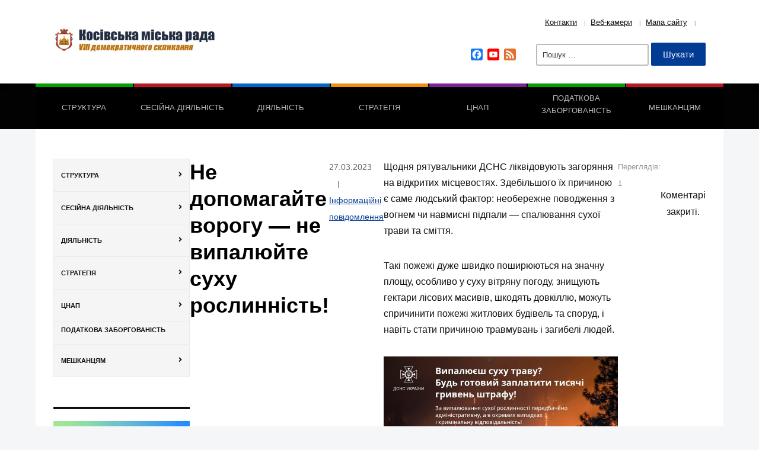

--- FILE ---
content_type: text/html; charset=UTF-8
request_url: https://kosivmr.gov.ua/8009/
body_size: 43695
content:
<!DOCTYPE html><html lang="uk" prefix="og: http://ogp.me/ns# fb: http://ogp.me/ns/fb#"><head><script data-no-optimize="1">var litespeed_docref=sessionStorage.getItem("litespeed_docref");litespeed_docref&&(Object.defineProperty(document,"referrer",{get:function(){return litespeed_docref}}),sessionStorage.removeItem("litespeed_docref"));</script> <meta charset="UTF-8" /><meta http-equiv="X-UA-Compatible" content="IE=edge" /><meta name="viewport" content="width=device-width, initial-scale=1.0" /><link rel="profile" href="//gmpg.org/xfn/11" /><title>Не допомагайте ворогу — не випалюйте суху рослинність! &#8211; Косівська міська рада</title><meta name='robots' content='max-image-preview:large' /><style>img:is([sizes="auto" i], [sizes^="auto," i]) { contain-intrinsic-size: 3000px 1500px }</style><meta name="dlm-version" content="5.1.6"><link rel='dns-prefetch' href='//static.addtoany.com' /><link rel="alternate" type="application/rss+xml" title="Косівська міська рада &raquo; стрічка" href="https://kosivmr.gov.ua/feed/" /><link rel="alternate" type="application/rss+xml" title="Косівська міська рада &raquo; Канал коментарів" href="https://kosivmr.gov.ua/comments/feed/" /><link rel="alternate" type="application/rss+xml" title="Косівська міська рада &raquo; Не допомагайте ворогу — не випалюйте суху рослинність! Канал коментарів" href="https://kosivmr.gov.ua/8009/feed/" /><style id="litespeed-ccss">ul{box-sizing:border-box}.entry-content{counter-reset:footnotes}:root{--wp--preset--font-size--normal:16px;--wp--preset--font-size--huge:42px}.screen-reader-text{border:0;clip-path:inset(50%);height:1px;margin:-1px;overflow:hidden;padding:0;position:absolute;width:1px;word-wrap:normal!important}html :where(img[class*=wp-image-]){height:auto;max-width:100%}:root{--wp--preset--aspect-ratio--square:1;--wp--preset--aspect-ratio--4-3:4/3;--wp--preset--aspect-ratio--3-4:3/4;--wp--preset--aspect-ratio--3-2:3/2;--wp--preset--aspect-ratio--2-3:2/3;--wp--preset--aspect-ratio--16-9:16/9;--wp--preset--aspect-ratio--9-16:9/16;--wp--preset--color--black:#000000;--wp--preset--color--cyan-bluish-gray:#abb8c3;--wp--preset--color--white:#ffffff;--wp--preset--color--pale-pink:#f78da7;--wp--preset--color--vivid-red:#cf2e2e;--wp--preset--color--luminous-vivid-orange:#ff6900;--wp--preset--color--luminous-vivid-amber:#fcb900;--wp--preset--color--light-green-cyan:#7bdcb5;--wp--preset--color--vivid-green-cyan:#00d084;--wp--preset--color--pale-cyan-blue:#8ed1fc;--wp--preset--color--vivid-cyan-blue:#0693e3;--wp--preset--color--vivid-purple:#9b51e0;--wp--preset--gradient--vivid-cyan-blue-to-vivid-purple:linear-gradient(135deg,rgba(6,147,227,1) 0%,rgb(155,81,224) 100%);--wp--preset--gradient--light-green-cyan-to-vivid-green-cyan:linear-gradient(135deg,rgb(122,220,180) 0%,rgb(0,208,130) 100%);--wp--preset--gradient--luminous-vivid-amber-to-luminous-vivid-orange:linear-gradient(135deg,rgba(252,185,0,1) 0%,rgba(255,105,0,1) 100%);--wp--preset--gradient--luminous-vivid-orange-to-vivid-red:linear-gradient(135deg,rgba(255,105,0,1) 0%,rgb(207,46,46) 100%);--wp--preset--gradient--very-light-gray-to-cyan-bluish-gray:linear-gradient(135deg,rgb(238,238,238) 0%,rgb(169,184,195) 100%);--wp--preset--gradient--cool-to-warm-spectrum:linear-gradient(135deg,rgb(74,234,220) 0%,rgb(151,120,209) 20%,rgb(207,42,186) 40%,rgb(238,44,130) 60%,rgb(251,105,98) 80%,rgb(254,248,76) 100%);--wp--preset--gradient--blush-light-purple:linear-gradient(135deg,rgb(255,206,236) 0%,rgb(152,150,240) 100%);--wp--preset--gradient--blush-bordeaux:linear-gradient(135deg,rgb(254,205,165) 0%,rgb(254,45,45) 50%,rgb(107,0,62) 100%);--wp--preset--gradient--luminous-dusk:linear-gradient(135deg,rgb(255,203,112) 0%,rgb(199,81,192) 50%,rgb(65,88,208) 100%);--wp--preset--gradient--pale-ocean:linear-gradient(135deg,rgb(255,245,203) 0%,rgb(182,227,212) 50%,rgb(51,167,181) 100%);--wp--preset--gradient--electric-grass:linear-gradient(135deg,rgb(202,248,128) 0%,rgb(113,206,126) 100%);--wp--preset--gradient--midnight:linear-gradient(135deg,rgb(2,3,129) 0%,rgb(40,116,252) 100%);--wp--preset--font-size--small:13px;--wp--preset--font-size--medium:20px;--wp--preset--font-size--large:36px;--wp--preset--font-size--x-large:42px;--wp--preset--spacing--20:0.44rem;--wp--preset--spacing--30:0.67rem;--wp--preset--spacing--40:1rem;--wp--preset--spacing--50:1.5rem;--wp--preset--spacing--60:2.25rem;--wp--preset--spacing--70:3.38rem;--wp--preset--spacing--80:5.06rem;--wp--preset--shadow--natural:6px 6px 9px rgba(0, 0, 0, 0.2);--wp--preset--shadow--deep:12px 12px 50px rgba(0, 0, 0, 0.4);--wp--preset--shadow--sharp:6px 6px 0px rgba(0, 0, 0, 0.2);--wp--preset--shadow--outlined:6px 6px 0px -3px rgba(255, 255, 255, 1), 6px 6px rgba(0, 0, 0, 1);--wp--preset--shadow--crisp:6px 6px 0px rgba(0, 0, 0, 1)}.pojo-skip-link{position:absolute;top:-1000em}#pojo-a11y-toolbar *{box-sizing:border-box}html{font-size:1em;line-height:1;scroll-behavior:smooth;-ms-text-size-adjust:100%;-webkit-text-size-adjust:100%;-webkit-box-sizing:border-box;-moz-box-sizing:border-box;box-sizing:border-box}*,*:before,*:after{-webkit-box-sizing:inherit;-moz-box-sizing:inherit;box-sizing:inherit}body{margin:0}header,nav{display:block}h1{font-size:2em;margin:.67em 0}main{display:block}a{background-color:#fff0;-webkit-text-decoration-skip:objects}small{font-size:80%}img{border-style:none;vertical-align:middle}svg:not(:root){overflow:hidden}button,input{font-family:sans-serif;font-size:100%;line-height:1.15;margin:0}button,input{overflow:visible}button{text-transform:none}button,[type="submit"]{-webkit-appearance:button}button::-moz-focus-inner,[type="submit"]::-moz-focus-inner{border-style:none;padding:0}button:-moz-focusring,[type="submit"]:-moz-focusring{outline:1px dotted ButtonText}[type="checkbox"]{box-sizing:border-box;padding:0}[type="search"]{-webkit-appearance:textfield;outline-offset:-2px}[type="search"]::-webkit-search-cancel-button,[type="search"]::-webkit-search-decoration{-webkit-appearance:none}::-webkit-file-upload-button{-webkit-appearance:button;font:inherit}details{display:block}summary{display:list-item}.clearfix:before,.clearfix:after{content:" ";display:table}.clearfix:after{clear:both}h1{color:#000;font-weight:600;line-height:1.3;margin:0}h1{font-size:36px}ul{list-style-type:none;margin:0;padding:0}ul ul{margin:0}.screen-reader-text{border:0;clip:rect(1px,1px,1px,1px);-webkit-clip-path:inset(50%);clip-path:inset(50%);height:1px;margin:-1px;overflow:hidden;padding:0;position:absolute!important;width:1px;word-wrap:normal!important;word-break:normal}.skip-link{left:-9999rem;top:2.5rem;z-index:999999999;text-decoration:underline}body,button,input{color:#333;font-family:"Libre Franklin","Helvetica Neue",helvetica,arial,sans-serif;font-size:15px;font-size:.9375em;font-weight:400;line-height:1.66}p{margin:0;padding:0}blockquote{font-size:1em;font-size:1.125em;font-style:italic;line-height:1.7;margin:0;overflow:hidden;padding:0}blockquote{quotes:""""}blockquote:before,blockquote:after{content:""}:focus{outline:none}html[lang="uk"] body,html[lang="uk"] button,html[lang="uk"] input{font-family:"Helvetica Neue",Helvetica,"Segoe UI",Arial,sans-serif}html[lang="uk"] h1{font-weight:700;line-height:1.2}html[lang="uk"] *{letter-spacing:0!important}label{color:#424242;display:block;font-weight:700;margin-bottom:.5em}input[type="search"]{color:#666;background:#fff;background-image:-webkit-linear-gradient(#fff0,#fff0);border:1px solid #bbb;-webkit-border-radius:3px;-moz-border-radius:3px;-ms-border-radius:3px;border-radius:3px;display:block;padding:.7em;width:100%}input[type="checkbox"]{margin-inline-end:.5em}input[type="checkbox"]+label{font-weight:400}button,input[type="submit"]{background-color:#013B93;border:0;-webkit-border-radius:2px;-moz-border-radius:2px;-ms-border-radius:2px;border-radius:2px;-webkit-box-shadow:none;box-shadow:none;color:#fff;display:inline-block;font-size:.875em;font-weight:600;line-height:1;padding:.8125rem 1.5rem;text-shadow:none}::-webkit-input-placeholder{color:#333;font-family:"Libre Franklin","Helvetica Neue",helvetica,arial,sans-serif}:-moz-placeholder{color:#333;font-family:"Libre Franklin","Helvetica Neue",helvetica,arial,sans-serif}::-moz-placeholder{color:#333;font-family:"Libre Franklin","Helvetica Neue",helvetica,arial,sans-serif;opacity:1}:-ms-input-placeholder{color:#333;font-family:"Libre Franklin","Helvetica Neue",helvetica,arial,sans-serif}a{color:#013B93;text-decoration:none}body{background-color:#f4f6f8;color:#111;font-family:Open Sans,Arial,sans-serif;font-size:62.5%;line-height:1.5rem;margin:0;padding:0;text-align:center;-webkit-font-smoothing:antialiased;-moz-osx-font-smoothing:grayscale}#container{font-size:1rem;line-height:1.75em;padding:0;text-align:center;width:100%}.site-wrapper-width{width:1160px}.site-wrapper-frame{background-color:#fff;margin:0 auto;padding:50px 30px;width:1160px}.site-section-wrapper{margin:0 auto;padding:0;text-align:start}.site-section-wrapper-masthead{padding:0 30px}#site-secondary-nav{font-size:.8125em;line-height:1.3em}#site-secondary-nav a{color:inherit;text-decoration:underline}#site-secondary-nav .menu-item{display:inline-block;margin:0 .5rem 6px}#site-secondary-nav .menu-item+.menu-item{margin-inline-start:calc(0.5rem - 4px)}#site-secondary-nav .menu-item+.menu-item:before{color:#8898af;content:"|";display:inline-block;font-size:10px;line-height:1em;margin-inline-end:.5rem}#site-masthead{background-color:#fff;padding:0;position:relative;z-index:3}#site-masthead-branding{box-shadow:0 5px 10px 0 rgb(0 0 0/.1);padding:30px 0;position:relative;z-index:2}#site-masthead-cover-menu{background-color:#020202;position:relative}.page-header-left #site-logo{display:inline-block;text-align:start;vertical-align:top;width:25%}#site-logo .custom-logo{max-width:100%;height:auto}.page-header-left #site-header-extra{display:inline-block;padding-inline-start:40px;text-align:end;vertical-align:top;width:75%}#site-header-extra .widget{display:inline-block;margin:0;vertical-align:middle}#site-header-extra .widget+.widget{margin:0 0 0 30px}#site-header-widgets{margin-top:1.25rem}#site-header-widgets .search-form .search-field{border-width:2px}#site-header-widgets .search-form label,#site-header-widgets .search-form .search-submit{display:inline-block;font-size:14px;line-height:1em;width:auto}#site-header-widgets .search-form label{margin-bottom:0}#site-header-widgets .search-form .search-field{padding-top:.375rem;padding-bottom:.375rem}#site-header-widgets .search-form .search-submit{font-size:.9375em;font-weight:400;padding:.75rem 1.25rem}#site-mobile-menu-toggle,#site-mobile-menu-toggle .site-toggle-anchor{display:block;font-size:20px;font-weight:600;text-align:center}#site-mobile-menu-toggle{display:none}#site-mobile-menu-toggle .site-toggle-anchor{background-color:#013B93;color:#fff;padding:1.125rem;width:100%}#site-mobile-menu-toggle .site-toggle-icon{display:none;vertical-align:top}#site-mobile-menu-toggle .site-toggle-label{display:none;line-height:1em;margin-inline-start:12px;vertical-align:top}#site-mobile-menu-toggle .site-toggle-icon.is-visible,#site-mobile-menu-toggle .site-toggle-label.is-visible{display:inline-block}#site-mobile-menu{background-color:#111;display:none;padding:30px}#site-mobile-menu a{color:#fff;display:block;padding:14px 0;position:relative}#site-mobile-menu .menu li{border-top:solid 1px #333;font-size:1.5em;font-weight:600;line-height:1.25em;position:relative}#site-mobile-menu .sub-menu{display:none}#site-mobile-menu .sub-menu li{font-size:1em;font-weight:400;padding-inline-start:1.25rem}#site-mobile-menu .menu>li:first-of-type{border-top-width:0;padding-top:0}#site-mobile-menu .sub-menu-toggle{background:none;border-left:solid 1px #333;color:#fff;display:inline-block;position:absolute;right:0;top:6px;padding:12px;vertical-align:middle;z-index:2}#site-mobile-menu .sub-menu .sub-menu-toggle{padding:10px;top:3px}#site-primary-nav{display:block;font-size:1em;font-weight:500;line-height:1em;margin:0;text-transform:uppercase}#site-primary-menu{display:flex;width:100%}#site-primary-menu>.menu-item{border-right:solid 2px rgb(0 0 0/.9);width:100%}#site-primary-menu .menu-item:last-of-type{border-right-width:0;margin-inline-end:0}.large-nav>li a{background-color:#111;background-color:rgb(0 0 0/.9);border-top:solid 6px #444;color:#bbb;display:block;line-height:1.25em;padding:24px 10px;text-align:center}.large-nav li:nth-child(5n+3)>a{border-top-color:#06c}.large-nav li:nth-child(5n+1)>a{border-top-color:#00a000}.large-nav li:nth-child(5n+4)>a{border-top-color:#ec900f}.large-nav li:nth-child(5n+5)>a{border-top-color:#7b2398}.large-nav li:nth-child(5n+2)>a{border-top-color:#bf1522}.sf-menu,.sf-menu *{margin:0;padding:0;list-style:none}.sf-menu li{position:relative}.sf-menu ul{position:absolute;display:none;top:100%;left:0;z-index:99}.sf-menu ul a{display:inline-block;position:relative}.sf-menu ul ul{top:0;left:100%}.large-nav{position:relative;z-index:100}.large-nav>.menu-item{display:inline-block;margin-inline-end:0;position:relative}.large-nav .menu-item-has-children>a{position:relative}.large-nav ul{background:#fff;-webkit-border-radius:3px;-moz-border-radius:3px;-ms-border-radius:3px;border-radius:3px;margin:0;padding:0;left:0;text-align:start;width:120%;border:solid 1px #ddd;border-width:0 1px 1px;box-shadow:1px 1px 8px rgb(0 0 0/.1)}.large-nav>li>ul:before{content:"";display:block;width:0;height:0;border-left:6px solid #fff0;border-right:6px solid #fff0;border-bottom:6px solid #fff;position:absolute;top:-5px;left:21px;z-index:10}.large-nav>li>ul:after{content:"";display:block;width:0;height:0;border-left:7px solid #fff0;border-right:7px solid #fff0;border-bottom:7px solid #fff;position:absolute;top:-6px;left:20px;z-index:8}.large-nav ul .menu-item{border-top:1px solid #e5e5e5;display:block;font-weight:500;margin:0;text-align:start;text-transform:none}.large-nav ul a{background-color:#f4f4f4;border-width:0;color:#111;display:block;font-size:.875em;line-height:1.5em;padding:12px 16px;text-align:start}.large-nav ul ul{right:100%;margin-top:0}.site-section-wrapper-main{background-color:#fff;position:relative;z-index:2}.site-column-aside .widget{line-height:1.5em;margin-bottom:3.125rem}.site-column-aside .widget:not(.widget_nav_menu){border-top:solid 4px #111;padding:20px 0 0}#site-column-main .site-column-content-wrapper{padding:0 40px}#site-column-content,#site-column-main,#site-aside-primary{display:inline-block;vertical-align:top}#site-aside-primary{font-size:.9375em;margin-bottom:2rem}#site-aside-primary{width:230px;flex-basis:230px}#site-column-main{margin-bottom:2rem;width:calc(100% - 230px)}#site-column-main>.site-column-main-wrapper{display:flex}#site-column-content{flex:1}.page-sidebar-primary #site-column-content{width:100%}.page-sidebar-primary #site-column-main .site-column-content-wrapper{padding-inline-end:0}.entry-tagline{color:#666;font-size:.875em;margin:0 0 2.5rem}.entry-tagline a{text-decoration:underline}.entry-tagline .post-meta-span+.post-meta-span:before{content:"|";display:inline-block;font-size:.75rem;line-height:1em;margin:0 .875rem}.site-column-aside .widget_nav_menu{border-width:0;font-size:.9375em;padding-top:0}.site-column-aside .widget_nav_menu .sub-menu{display:none}.site-column-aside .widget_nav_menu a{border:solid 1px #eaeaea;border-width:1px 1px 0 3px;color:#121212;display:block;padding:16px 12px}.site-column-aside .widget_nav_menu a,.site-column-aside .widget_nav_menu .menu-item-has-children>a{background-color:#f5f5f5;border-left:solid 1px #eaeaea;font-weight:600;position:relative;text-transform:uppercase}.site-column-aside .widget_nav_menu .menu-item-has-children>a{padding-inline-end:32px}.site-column-aside .widget_nav_menu .menu-item-has-children>a:after{content:"";display:inline-block;-webkit-font-smoothing:antialiased;font:normal 12px/12px"icomoon";margin:0;position:absolute;top:calc(50% - 7px);right:12px;vertical-align:top}.site-column-aside .widget_nav_menu .menu-item-has-children .menu-item>a{background-color:#f7f7f7;border-left-width:3px;color:#282828;font-weight:400;padding:12px 12px;text-transform:none}.site-column-aside .widget_nav_menu .sub-menu .menu-item-has-children .menu-item>a{padding-inline-start:24px}.site-column-aside .widget_nav_menu .menu{border-bottom:solid 1px #eaeaea}.site-column-aside .widget_nav_menu .menu-item-has-children .menu-item{font-size:1em}.page-title{font-size:2em;font-weight:600;letter-spacing:-.5px;line-height:1.35em;margin-bottom:3.5rem;padding:0}.single .page-title{font-size:2.25em;letter-spacing:-1px;line-height:1.25em;margin-bottom:2.5rem}.entry-content{font-size:1em;font-weight:400;line-height:1.7;margin:0;max-width:100%;text-align:start}.entry-content li+li{margin-top:.25rem}.entry-content p{margin-top:0;margin-bottom:2rem}.entry-content p:last-child{margin-bottom:0}.entry-content blockquote{background-color:#f3f5f6;border:solid 1px #e5e8eb;font-size:1em;font-style:normal;font-weight:400;margin:1.875rem 0;padding:1.875rem;-webkit-border-radius:3px;-moz-border-radius:3px;-ms-border-radius:3px;border-radius:3px}.entry-content a{text-decoration:underline}.entry-content ul{list-style-position:inside;margin:2em 0 2rem 0;padding:0}.entry-content ul{list-style-type:disc}.entry-content li{display:list-item}.entry-content ul li{list-style-type:circle}.widget{margin-bottom:40px}.widget:last-of-type{margin-bottom:0}@media screen and (max-width:1220px){.site-wrapper-frame{margin-bottom:0;padding-inline-end:30px;padding-inline-start:30px;width:100%;box-shadow:none}.site-wrapper-width{width:100%}}@media screen and (max-width:960px){#site-column-content{width:100%}#site-column-main .site-column-content-wrapper{padding:0}#site-column-main>.site-column-main-wrapper{flex-direction:column}.page-sidebar-primary #site-column-main .site-column-main-wrapper{padding-inline-start:40px}}@media screen and (max-width:768px){#site-aside-primary,#site-column-main{width:100%}.page-sidebar-primary #site-column-main .site-column-main-wrapper{padding-inline-start:0}#site-page-columns{display:flex;flex-direction:column}#site-column-main{order:1}#site-aside-primary{margin-top:2.5rem;order:2}#site-column-main .site-column-main-wrapper{padding:0}.site-column-aside .widget{display:inline-block;margin-inline-end:40px;vertical-align:top;width:calc((100% - 40px)/2)}.site-column-aside .widget:nth-child(even){margin-inline-end:0}.page-header-left #site-logo,.page-header-left #site-header-extra{display:block;text-align:center;width:100%}.page-header-left #site-header-extra{margin-top:1.875rem;padding-inline-start:0}#site-secondary-nav .menu-item{margin-inline-end:calc(0.5rem - 4px);margin-inline-start:.5rem}#site-header-widgets{margin-top:1.875rem}#site-mobile-menu-toggle{display:block}#site-primary-menu{display:none}#site-primary-nav{position:relative;text-transform:none}}@media screen and (max-width:640px){.single .page-title{font-size:1.875em}}@media screen and (max-width:480px){.site-wrapper-frame,.site-section-wrapper-masthead{padding-inline:20px}#site-secondary-nav{display:none}#site-header-extra .widget{display:block;margin-inline-start:0}#site-header-extra .widget+.widget{margin-inline-start:0}#site-header-extra .widget+.widget{margin-top:1.875rem}.single .page-title{font-size:1.5em}.site-column-aside .widget{margin-inline-end:0;width:100%}#site-mobile-menu .menu li{font-size:1.125em}#site-mobile-menu .sub-menu li{font-size:1em}.entry-content{line-height:1.45}}@media screen and (max-width:380px){.site-section-wrapper-masthead,.site-wrapper-frame{padding-inline-end:15px;padding-inline-start:15px}}.icon-icomoon{font-family:"icomoon"!important;speak:never;font-style:normal;font-weight:400;font-variant:normal;text-transform:none;line-height:1;-webkit-font-smoothing:antialiased;-moz-osx-font-smoothing:grayscale}.academia-icon-bars:before{content:""}.addtoany_list{display:inline;line-height:16px}.a2a_kit a:empty{display:none}.addtoany_list a,.widget .addtoany_list a{border:0;box-shadow:none;display:inline-block;font-size:16px;padding:0 4px;vertical-align:middle}.addtoany_special_service{display:inline-block;vertical-align:middle}.cmplz-hidden{display:none!important}</style><link rel="preload" data-asynced="1" data-optimized="2" as="style" onload="this.onload=null;this.rel='stylesheet'" href="https://kosivmr.gov.ua/wp-content/litespeed/ucss/e2929349c8d2c4a6410017426608a811.css?ver=1bfa2" /><script data-optimized="1" type="litespeed/javascript" data-src="https://kosivmr.gov.ua/wp-content/plugins/litespeed-cache/assets/js/css_async.min.js"></script> <style id='classic-theme-styles-inline-css' type='text/css'>/*! This file is auto-generated */
.wp-block-button__link{color:#fff;background-color:#32373c;border-radius:9999px;box-shadow:none;text-decoration:none;padding:calc(.667em + 2px) calc(1.333em + 2px);font-size:1.125em}.wp-block-file__button{background:#32373c;color:#fff;text-decoration:none}</style><style id='global-styles-inline-css' type='text/css'>:root{--wp--preset--aspect-ratio--square: 1;--wp--preset--aspect-ratio--4-3: 4/3;--wp--preset--aspect-ratio--3-4: 3/4;--wp--preset--aspect-ratio--3-2: 3/2;--wp--preset--aspect-ratio--2-3: 2/3;--wp--preset--aspect-ratio--16-9: 16/9;--wp--preset--aspect-ratio--9-16: 9/16;--wp--preset--color--black: #000000;--wp--preset--color--cyan-bluish-gray: #abb8c3;--wp--preset--color--white: #ffffff;--wp--preset--color--pale-pink: #f78da7;--wp--preset--color--vivid-red: #cf2e2e;--wp--preset--color--luminous-vivid-orange: #ff6900;--wp--preset--color--luminous-vivid-amber: #fcb900;--wp--preset--color--light-green-cyan: #7bdcb5;--wp--preset--color--vivid-green-cyan: #00d084;--wp--preset--color--pale-cyan-blue: #8ed1fc;--wp--preset--color--vivid-cyan-blue: #0693e3;--wp--preset--color--vivid-purple: #9b51e0;--wp--preset--gradient--vivid-cyan-blue-to-vivid-purple: linear-gradient(135deg,rgba(6,147,227,1) 0%,rgb(155,81,224) 100%);--wp--preset--gradient--light-green-cyan-to-vivid-green-cyan: linear-gradient(135deg,rgb(122,220,180) 0%,rgb(0,208,130) 100%);--wp--preset--gradient--luminous-vivid-amber-to-luminous-vivid-orange: linear-gradient(135deg,rgba(252,185,0,1) 0%,rgba(255,105,0,1) 100%);--wp--preset--gradient--luminous-vivid-orange-to-vivid-red: linear-gradient(135deg,rgba(255,105,0,1) 0%,rgb(207,46,46) 100%);--wp--preset--gradient--very-light-gray-to-cyan-bluish-gray: linear-gradient(135deg,rgb(238,238,238) 0%,rgb(169,184,195) 100%);--wp--preset--gradient--cool-to-warm-spectrum: linear-gradient(135deg,rgb(74,234,220) 0%,rgb(151,120,209) 20%,rgb(207,42,186) 40%,rgb(238,44,130) 60%,rgb(251,105,98) 80%,rgb(254,248,76) 100%);--wp--preset--gradient--blush-light-purple: linear-gradient(135deg,rgb(255,206,236) 0%,rgb(152,150,240) 100%);--wp--preset--gradient--blush-bordeaux: linear-gradient(135deg,rgb(254,205,165) 0%,rgb(254,45,45) 50%,rgb(107,0,62) 100%);--wp--preset--gradient--luminous-dusk: linear-gradient(135deg,rgb(255,203,112) 0%,rgb(199,81,192) 50%,rgb(65,88,208) 100%);--wp--preset--gradient--pale-ocean: linear-gradient(135deg,rgb(255,245,203) 0%,rgb(182,227,212) 50%,rgb(51,167,181) 100%);--wp--preset--gradient--electric-grass: linear-gradient(135deg,rgb(202,248,128) 0%,rgb(113,206,126) 100%);--wp--preset--gradient--midnight: linear-gradient(135deg,rgb(2,3,129) 0%,rgb(40,116,252) 100%);--wp--preset--font-size--small: 13px;--wp--preset--font-size--medium: 20px;--wp--preset--font-size--large: 36px;--wp--preset--font-size--x-large: 42px;--wp--preset--spacing--20: 0.44rem;--wp--preset--spacing--30: 0.67rem;--wp--preset--spacing--40: 1rem;--wp--preset--spacing--50: 1.5rem;--wp--preset--spacing--60: 2.25rem;--wp--preset--spacing--70: 3.38rem;--wp--preset--spacing--80: 5.06rem;--wp--preset--shadow--natural: 6px 6px 9px rgba(0, 0, 0, 0.2);--wp--preset--shadow--deep: 12px 12px 50px rgba(0, 0, 0, 0.4);--wp--preset--shadow--sharp: 6px 6px 0px rgba(0, 0, 0, 0.2);--wp--preset--shadow--outlined: 6px 6px 0px -3px rgba(255, 255, 255, 1), 6px 6px rgba(0, 0, 0, 1);--wp--preset--shadow--crisp: 6px 6px 0px rgba(0, 0, 0, 1);}:where(.is-layout-flex){gap: 0.5em;}:where(.is-layout-grid){gap: 0.5em;}body .is-layout-flex{display: flex;}.is-layout-flex{flex-wrap: wrap;align-items: center;}.is-layout-flex > :is(*, div){margin: 0;}body .is-layout-grid{display: grid;}.is-layout-grid > :is(*, div){margin: 0;}:where(.wp-block-columns.is-layout-flex){gap: 2em;}:where(.wp-block-columns.is-layout-grid){gap: 2em;}:where(.wp-block-post-template.is-layout-flex){gap: 1.25em;}:where(.wp-block-post-template.is-layout-grid){gap: 1.25em;}.has-black-color{color: var(--wp--preset--color--black) !important;}.has-cyan-bluish-gray-color{color: var(--wp--preset--color--cyan-bluish-gray) !important;}.has-white-color{color: var(--wp--preset--color--white) !important;}.has-pale-pink-color{color: var(--wp--preset--color--pale-pink) !important;}.has-vivid-red-color{color: var(--wp--preset--color--vivid-red) !important;}.has-luminous-vivid-orange-color{color: var(--wp--preset--color--luminous-vivid-orange) !important;}.has-luminous-vivid-amber-color{color: var(--wp--preset--color--luminous-vivid-amber) !important;}.has-light-green-cyan-color{color: var(--wp--preset--color--light-green-cyan) !important;}.has-vivid-green-cyan-color{color: var(--wp--preset--color--vivid-green-cyan) !important;}.has-pale-cyan-blue-color{color: var(--wp--preset--color--pale-cyan-blue) !important;}.has-vivid-cyan-blue-color{color: var(--wp--preset--color--vivid-cyan-blue) !important;}.has-vivid-purple-color{color: var(--wp--preset--color--vivid-purple) !important;}.has-black-background-color{background-color: var(--wp--preset--color--black) !important;}.has-cyan-bluish-gray-background-color{background-color: var(--wp--preset--color--cyan-bluish-gray) !important;}.has-white-background-color{background-color: var(--wp--preset--color--white) !important;}.has-pale-pink-background-color{background-color: var(--wp--preset--color--pale-pink) !important;}.has-vivid-red-background-color{background-color: var(--wp--preset--color--vivid-red) !important;}.has-luminous-vivid-orange-background-color{background-color: var(--wp--preset--color--luminous-vivid-orange) !important;}.has-luminous-vivid-amber-background-color{background-color: var(--wp--preset--color--luminous-vivid-amber) !important;}.has-light-green-cyan-background-color{background-color: var(--wp--preset--color--light-green-cyan) !important;}.has-vivid-green-cyan-background-color{background-color: var(--wp--preset--color--vivid-green-cyan) !important;}.has-pale-cyan-blue-background-color{background-color: var(--wp--preset--color--pale-cyan-blue) !important;}.has-vivid-cyan-blue-background-color{background-color: var(--wp--preset--color--vivid-cyan-blue) !important;}.has-vivid-purple-background-color{background-color: var(--wp--preset--color--vivid-purple) !important;}.has-black-border-color{border-color: var(--wp--preset--color--black) !important;}.has-cyan-bluish-gray-border-color{border-color: var(--wp--preset--color--cyan-bluish-gray) !important;}.has-white-border-color{border-color: var(--wp--preset--color--white) !important;}.has-pale-pink-border-color{border-color: var(--wp--preset--color--pale-pink) !important;}.has-vivid-red-border-color{border-color: var(--wp--preset--color--vivid-red) !important;}.has-luminous-vivid-orange-border-color{border-color: var(--wp--preset--color--luminous-vivid-orange) !important;}.has-luminous-vivid-amber-border-color{border-color: var(--wp--preset--color--luminous-vivid-amber) !important;}.has-light-green-cyan-border-color{border-color: var(--wp--preset--color--light-green-cyan) !important;}.has-vivid-green-cyan-border-color{border-color: var(--wp--preset--color--vivid-green-cyan) !important;}.has-pale-cyan-blue-border-color{border-color: var(--wp--preset--color--pale-cyan-blue) !important;}.has-vivid-cyan-blue-border-color{border-color: var(--wp--preset--color--vivid-cyan-blue) !important;}.has-vivid-purple-border-color{border-color: var(--wp--preset--color--vivid-purple) !important;}.has-vivid-cyan-blue-to-vivid-purple-gradient-background{background: var(--wp--preset--gradient--vivid-cyan-blue-to-vivid-purple) !important;}.has-light-green-cyan-to-vivid-green-cyan-gradient-background{background: var(--wp--preset--gradient--light-green-cyan-to-vivid-green-cyan) !important;}.has-luminous-vivid-amber-to-luminous-vivid-orange-gradient-background{background: var(--wp--preset--gradient--luminous-vivid-amber-to-luminous-vivid-orange) !important;}.has-luminous-vivid-orange-to-vivid-red-gradient-background{background: var(--wp--preset--gradient--luminous-vivid-orange-to-vivid-red) !important;}.has-very-light-gray-to-cyan-bluish-gray-gradient-background{background: var(--wp--preset--gradient--very-light-gray-to-cyan-bluish-gray) !important;}.has-cool-to-warm-spectrum-gradient-background{background: var(--wp--preset--gradient--cool-to-warm-spectrum) !important;}.has-blush-light-purple-gradient-background{background: var(--wp--preset--gradient--blush-light-purple) !important;}.has-blush-bordeaux-gradient-background{background: var(--wp--preset--gradient--blush-bordeaux) !important;}.has-luminous-dusk-gradient-background{background: var(--wp--preset--gradient--luminous-dusk) !important;}.has-pale-ocean-gradient-background{background: var(--wp--preset--gradient--pale-ocean) !important;}.has-electric-grass-gradient-background{background: var(--wp--preset--gradient--electric-grass) !important;}.has-midnight-gradient-background{background: var(--wp--preset--gradient--midnight) !important;}.has-small-font-size{font-size: var(--wp--preset--font-size--small) !important;}.has-medium-font-size{font-size: var(--wp--preset--font-size--medium) !important;}.has-large-font-size{font-size: var(--wp--preset--font-size--large) !important;}.has-x-large-font-size{font-size: var(--wp--preset--font-size--x-large) !important;}
:where(.wp-block-post-template.is-layout-flex){gap: 1.25em;}:where(.wp-block-post-template.is-layout-grid){gap: 1.25em;}
:where(.wp-block-columns.is-layout-flex){gap: 2em;}:where(.wp-block-columns.is-layout-grid){gap: 2em;}
:root :where(.wp-block-pullquote){font-size: 1.5em;line-height: 1.6;}</style><style id='collapscore-css-inline-css' type='text/css'>div.collapseomatic, div.collapseomatic_content {MARGIN:1em 0;}</style> <script type="litespeed/javascript" data-src="https://kosivmr.gov.ua/wp-includes/js/jquery/jquery.min.js" id="jquery-core-js"></script> <script id="addtoany-core-js-before" type="litespeed/javascript">window.a2a_config=window.a2a_config||{};a2a_config.callbacks=[];a2a_config.overlays=[];a2a_config.templates={};a2a_localize={Share:"Поділитися",Save:"Зберегти",Subscribe:"Підписатися",Email:"Email",Bookmark:"Закладка",ShowAll:"Показати все",ShowLess:"Показати менше",FindServices:"Знайти сервіс(и)",FindAnyServiceToAddTo:"Миттєвий пошук сервісів",PoweredBy:"Працює на",ShareViaEmail:"Поділитися через електронну пошту",SubscribeViaEmail:"Підпишіться електронною поштою",BookmarkInYourBrowser:"Додати до закладок у браузері",BookmarkInstructions:"Натисніть Ctrl+D або \u2318+D, щоб додати цю сторінку до закладок",AddToYourFavorites:"Додати в закладки",SendFromWebOrProgram:"Відправити з будь-якої адреси електронної пошти або програми електронної пошти",EmailProgram:"Програма електронної пошти",More:"Більше&#8230;",ThanksForSharing:"Дякуємо, що поділились!",ThanksForFollowing:"Дякуємо за підписку!"}</script> <script type="text/javascript" defer src="https://static.addtoany.com/menu/page.js" id="addtoany-core-js"></script> <link rel="https://api.w.org/" href="https://kosivmr.gov.ua/wp-json/" /><link rel="alternate" title="JSON" type="application/json" href="https://kosivmr.gov.ua/wp-json/wp/v2/posts/8009" /><link rel="EditURI" type="application/rsd+xml" title="RSD" href="https://kosivmr.gov.ua/xmlrpc.php?rsd" /><link rel="canonical" href="https://kosivmr.gov.ua/8009/" /><link rel='shortlink' href='https://kosivmr.gov.ua/?p=8009' /><link rel="alternate" title="oEmbed (JSON)" type="application/json+oembed" href="https://kosivmr.gov.ua/wp-json/oembed/1.0/embed?url=https%3A%2F%2Fkosivmr.gov.ua%2F8009%2F" /><link rel="alternate" title="oEmbed (XML)" type="text/xml+oembed" href="https://kosivmr.gov.ua/wp-json/oembed/1.0/embed?url=https%3A%2F%2Fkosivmr.gov.ua%2F8009%2F&#038;format=xml" /><style>.cmplz-hidden {
					display: none !important;
				}</style><style type="text/css">#pojo-a11y-toolbar .pojo-a11y-toolbar-toggle a{ background-color: #013b93;	color: #ffffff;}
#pojo-a11y-toolbar .pojo-a11y-toolbar-overlay, #pojo-a11y-toolbar .pojo-a11y-toolbar-overlay ul.pojo-a11y-toolbar-items.pojo-a11y-links{ border-color: #013b93;}
body.pojo-a11y-focusable a:focus{ outline-style: solid !important;	outline-width: 1px !important;	outline-color: #FF0000 !important;}
#pojo-a11y-toolbar .pojo-a11y-toolbar-overlay{ background-color: #ffffff;}
#pojo-a11y-toolbar .pojo-a11y-toolbar-overlay ul.pojo-a11y-toolbar-items li.pojo-a11y-toolbar-item a, #pojo-a11y-toolbar .pojo-a11y-toolbar-overlay p.pojo-a11y-toolbar-title{ color: #333333;}
#pojo-a11y-toolbar .pojo-a11y-toolbar-overlay ul.pojo-a11y-toolbar-items li.pojo-a11y-toolbar-item a.active{ background-color: #4054b2;	color: #ffffff;}</style><link rel="pingback" href="https://kosivmr.gov.ua/xmlrpc.php"><style type="text/css" id="wp-custom-css">.site-columns-footer 
{   margin-bottom: 2em; }
.wp-custom-header img  { width: 100%;}
#views-counter {FONT-size:80%;COLOR:#999;}
.widget-content-wrapper {   margin-bottom: 2em; }</style><meta property="og:locale" content="uk_UA"/><meta property="og:site_name" content="Косівська міська рада"/><meta property="og:title" content="Не допомагайте ворогу — не випалюйте суху рослинність!"/><meta property="og:url" content="https://kosivmr.gov.ua/8009/"/><meta property="og:type" content="article"/><meta property="og:description" content="Щодня рятувальники ДСНС ліквідовують загоряння на відкритих місцевостях. Здебільшого їх причиною є саме людський фактор: необережне поводження з вогнем чи навмисні підпали — спалювання сухої трави та сміття.
Такі пожежі дуже швидко поширюються на значну площу, особливо у суху вітряну погоду, знищую"/><meta property="og:image" content="https://kosivmr.gov.ua/wp-content/uploads/2023/03/штраф.jpg"/><meta property="og:image:url" content="https://kosivmr.gov.ua/wp-content/uploads/2023/03/штраф.jpg"/><meta property="og:image:secure_url" content="https://kosivmr.gov.ua/wp-content/uploads/2023/03/штраф.jpg"/><meta property="article:published_time" content="2023-03-27T12:54:28+03:00"/><meta property="article:modified_time" content="2023-03-27T12:55:39+03:00" /><meta property="og:updated_time" content="2023-03-27T12:55:39+03:00" /><meta property="article:section" content="Інформаційні повідомлення"/><meta property="article:publisher" content="https://www.facebook.com/groups/413466378850682/"/><meta name="twitter:title" content="Не допомагайте ворогу — не випалюйте суху рослинність!"/><meta name="twitter:url" content="https://kosivmr.gov.ua/8009/"/><meta name="twitter:description" content="Щодня рятувальники ДСНС ліквідовують загоряння на відкритих місцевостях. Здебільшого їх причиною є саме людський фактор: необережне поводження з вогнем чи навмисні підпали — спалювання сухої трави та сміття.
Такі пожежі дуже швидко поширюються на значну площу, особливо у суху вітряну погоду, знищую"/><meta name="twitter:image" content="https://kosivmr.gov.ua/wp-content/uploads/2023/03/штраф.jpg"/><meta name="twitter:card" content="summary_large_image"/></head><body class="wp-singular post-template-default single single-post postid-8009 single-format-standard wp-custom-logo wp-embed-responsive wp-theme-city-hall  page-header-left page-menu-overlaid page-sidebar-primary"><div id="container"><a class="skip-link screen-reader-text" href="#site-main">Skip to content</a><header id="site-masthead" class="site-section site-section-masthead"><div id="site-masthead-branding"><div class="site-section-wrapper site-wrapper-width site-section-wrapper-masthead"><div id="site-logo">
<a href="https://kosivmr.gov.ua/" class="custom-logo-link" rel="home"><img data-lazyloaded="1" src="[data-uri]" width="379" height="82" data-src="https://kosivmr.gov.ua/wp-content/uploads/2021/03/logo1.jpg.webp" class="custom-logo" alt="Logo for Косівська міська рада" decoding="async" data-srcset="https://kosivmr.gov.ua/wp-content/uploads/2021/03/logo1.jpg.webp 379w, https://kosivmr.gov.ua/wp-content/uploads/2021/03/logo1-300x65.jpg.webp 300w, https://kosivmr.gov.ua/wp-content/uploads/2021/03/logo1-140x30.jpg.webp 140w" data-sizes="(max-width: 379px) 100vw, 379px" /></a></div><div id="site-header-extra"><nav id="site-secondary-nav"><ul id="site-secondary-menu" class=""><li id="menu-item-526" class="menu-item menu-item-type-post_type menu-item-object-page menu-item-526"><a href="https://kosivmr.gov.ua/contact/">Контакти</a></li><li id="menu-item-3026" class="menu-item menu-item-type-post_type menu-item-object-page menu-item-3026"><a href="https://kosivmr.gov.ua/online-camera/">Веб-камери</a></li><li id="menu-item-527" class="menu-item menu-item-type-post_type menu-item-object-page menu-item-527"><a href="https://kosivmr.gov.ua/sitemap/">Мапа сайту</a></li><li style="position:relative;" class="menu-item menu-item-gtranslate gt-menu-74455"></li></ul></nav><div id="site-header-widgets"><div class="widget widget_a2a_follow_widget clearfix" id="a2a_follow_widget-3"><div class="a2a_kit a2a_kit_size_20 a2a_follow addtoany_list" data-a2a-url="https://kosivmr.gov.ua/feed/" data-a2a-title="Косівська міська рада"><a class="a2a_button_facebook" href="https://www.facebook.com/profile.php?id=61577121025133" title="Facebook" rel="noopener" target="_blank"></a><a class="a2a_button_youtube_channel" href="https://www.youtube.com/channel/UCXTYnDNDj3FvWF3YBAYZtsg" title="YouTube Channel" rel="noopener" target="_blank"></a><a class="a2a_button_feed" href="https://kosivmr.gov.ua/feed/" title="RSS Feed" rel="noopener" target="_blank"></a></div></div><div class="widget widget_search clearfix" id="search-6"><form role="search" method="get" class="search-form" action="https://kosivmr.gov.ua/">
<label>
<span class="screen-reader-text">Пошук:</span>
<input type="search" class="search-field" placeholder="Пошук &hellip;" value="" name="s" />
</label>
<input type="submit" class="search-submit" value="Шукати" /></form></div></div></div></div></div><div id="site-masthead-cover-menu"><nav id="site-primary-nav"><div class="site-section-wrapper site-wrapper-width site-section-wrapper-primary-menu">
<span id="site-mobile-menu-toggle">
<button class="site-toggle-anchor">
<span class="site-toggle-icon site-toggle-icon-open is-visible icon-icomoon academia-icon-bars"></span>
<span class="site-toggle-label site-toggle-label-open is-visible">Меню</span>
<span class="site-toggle-icon site-toggle-icon-close icon-icomoon academia-icon-bars"></span>
<span class="site-toggle-label site-toggle-label-close">Закрити</span>
</button>
</span><div id="site-mobile-menu"><div class="menu-wrapper"><nav class="mobile-menu" aria-label="Mobile Menu"><ul class="mobile-menu-ul"><ul id="menu-main" class="menu"><li id="menu-item-512" class="menu-item menu-item-type-post_type menu-item-object-page menu-item-has-children menu-item-512"><a href="https://kosivmr.gov.ua/stuff/"><small>Структура</small></a><button class="sub-menu-toggle toggle-anchor"><span class="screen-reader-text">Show sub menu</span><span class="icon-icomoon academia-icon-chevron-down"></span></span></button><ul class="sub-menu"><li id="menu-item-516" class="menu-item menu-item-type-post_type menu-item-object-page menu-item-has-children menu-item-516"><a href="https://kosivmr.gov.ua/stuff/mer/">Міський голова</a><button class="sub-menu-toggle toggle-anchor"><span class="screen-reader-text">Show sub menu</span><span class="icon-icomoon academia-icon-chevron-down"></span></span></button><ul class="sub-menu"><li id="menu-item-517" class="menu-item menu-item-type-post_type menu-item-object-page menu-item-517"><a href="https://kosivmr.gov.ua/stuff/mer/actions/">Повноваження міського голови</a></li><li id="menu-item-1291" class="menu-item menu-item-type-post_type menu-item-object-page menu-item-1291"><a href="https://kosivmr.gov.ua/stuff/mer/mayor-report-2016/">Звіт Косівського міського голови</a></li><li id="menu-item-521" class="menu-item menu-item-type-post_type menu-item-object-page current-post-parent menu-item-521"><a href="https://kosivmr.gov.ua/questions/">Запитання</a></li></ul></li><li id="menu-item-3449" class="menu-item menu-item-type-post_type menu-item-object-page menu-item-3449"><a href="https://kosivmr.gov.ua/stuff/employees/">Працівники міської ради</a></li><li id="menu-item-514" class="menu-item menu-item-type-post_type menu-item-object-page menu-item-514"><a href="https://kosivmr.gov.ua/stuff/executive-committee/">Виконавчий комітет</a></li><li id="menu-item-3145" class="menu-item menu-item-type-post_type menu-item-object-page menu-item-has-children menu-item-3145"><a href="https://kosivmr.gov.ua/stuff/villages-elders/">Старости Косівської міської ради</a><button class="sub-menu-toggle toggle-anchor"><span class="screen-reader-text">Show sub menu</span><span class="icon-icomoon academia-icon-chevron-down"></span></span></button><ul class="sub-menu"><li id="menu-item-3012" class="menu-item menu-item-type-post_type menu-item-object-page menu-item-3012"><a href="https://kosivmr.gov.ua/activity/https-kosivmr-if-ua-activity-elder-standing/">Положення про старосту</a></li></ul></li><li id="menu-item-27512" class="menu-item menu-item-type-taxonomy menu-item-object-category menu-item-27512"><a href="https://kosivmr.gov.ua/category/docs/">Відділ організаційної і кадрової роботи та документообігу Косівської міської ради</a></li><li id="menu-item-27513" class="menu-item menu-item-type-taxonomy menu-item-object-category menu-item-27513"><a href="https://kosivmr.gov.ua/category/accounting/">Відділ бухгалтерського обліку та звітності Косівської міської ради</a></li><li id="menu-item-27502" class="menu-item menu-item-type-taxonomy menu-item-object-category menu-item-27502"><a href="https://kosivmr.gov.ua/category/legal/">Юридичний відділ Косівської міської ради</a></li><li id="menu-item-27511" class="menu-item menu-item-type-taxonomy menu-item-object-category menu-item-27511"><a href="https://kosivmr.gov.ua/category/landing/">Земельний відділ Косівської міської ради</a></li><li id="menu-item-27537" class="menu-item menu-item-type-taxonomy menu-item-object-category menu-item-has-children menu-item-27537"><a href="https://kosivmr.gov.ua/category/housing/">Відділ житлово-комунального господарства, будівництва та архітектури</a><button class="sub-menu-toggle toggle-anchor"><span class="screen-reader-text">Show sub menu</span><span class="icon-icomoon academia-icon-chevron-down"></span></span></button><ul class="sub-menu"><li id="menu-item-29794" class="menu-item menu-item-type-custom menu-item-object-custom menu-item-29794"><a href="https://docs.google.com/spreadsheets/d/1Wc6jk9AX6cAaHIlg5WO4uhSzywK_0AsU_hA0UNvpYs4/edit?gid=1913218731#gid=1913218731">Реєстр містобудівних умов та обмежень</a></li><li id="menu-item-5263" class="menu-item menu-item-type-taxonomy menu-item-object-category menu-item-5263"><a href="https://kosivmr.gov.ua/category/housing/small-privatization-objects/">Об’єкти малої приватизації</a></li><li id="menu-item-30659" class="menu-item menu-item-type-taxonomy menu-item-object-category menu-item-has-children menu-item-30659"><a href="https://kosivmr.gov.ua/category/housing/real-estate-rental/">Оренда нерухомого майна</a><button class="sub-menu-toggle toggle-anchor"><span class="screen-reader-text">Show sub menu</span><span class="icon-icomoon academia-icon-chevron-down"></span></span></button><ul class="sub-menu"><li id="menu-item-30657" class="menu-item menu-item-type-custom menu-item-object-custom menu-item-30657"><a href="https://docs.google.com/spreadsheets/d/18HY5tlxhJLn4bcfO7e-19_J0SOM58r66/edit?usp=sharing&#038;ouid=112547533390889020442&#038;rtpof=true&#038;sd=true">Об&#8217;єкти нерухомого майна, що можуть бути передані в оренду</a></li><li id="menu-item-30673" class="menu-item menu-item-type-custom menu-item-object-custom menu-item-30673"><a href="https://docs.google.com/spreadsheets/d/1Zy0UM-5p_oK8JqzGw3-ZJle0fiVN8sog/edit?usp=drive_link&#038;ouid=112547533390889020442&#038;rtpof=true&#038;sd=true">Об&#8217;єкти нерухомого майна, що перебувають в оренді</a></li></ul></li><li id="menu-item-5258" class="menu-item menu-item-type-taxonomy menu-item-object-category menu-item-5258"><a href="https://kosivmr.gov.ua/category/housing/development-complex-plan/">Комплексний план просторового розвитку території територіальної громади</a></li><li id="menu-item-27654" class="menu-item menu-item-type-custom menu-item-object-custom menu-item-27654"><a href="https://docs.google.com/spreadsheets/d/14aempTkMP1MmiWEZDfOfsUu_yklPqnSKjR462n4zzXk/edit?usp=sharing">Адресний реєстр</a></li><li id="menu-item-25231" class="menu-item menu-item-type-taxonomy menu-item-object-category menu-item-25231"><a href="https://kosivmr.gov.ua/category/housing/urban-plan-documentation/">Містобудівна документація</a></li><li id="menu-item-25707" class="menu-item menu-item-type-taxonomy menu-item-object-category menu-item-25707"><a href="https://kosivmr.gov.ua/category/housing/urban-planning-monitoring/">Містобудівний моніторинг</a></li><li id="menu-item-30430" class="menu-item menu-item-type-taxonomy menu-item-object-category menu-item-30430"><a href="https://kosivmr.gov.ua/category/housing/ads-housing/">Реклама, вивіски, демонтаж елементів благоустрою</a></li></ul></li><li id="menu-item-5377" class="menu-item menu-item-type-taxonomy menu-item-object-category menu-item-has-children menu-item-5377"><a href="https://kosivmr.gov.ua/category/promotion/">Відділ промоції, зв&#8217;язків та економічного розвитку</a><button class="sub-menu-toggle toggle-anchor"><span class="screen-reader-text">Show sub menu</span><span class="icon-icomoon academia-icon-chevron-down"></span></span></button><ul class="sub-menu"><li id="menu-item-6681" class="menu-item menu-item-type-taxonomy menu-item-object-category menu-item-has-children menu-item-6681"><a href="https://kosivmr.gov.ua/category/promotion/projects-promotion/">Проєктна діяльність</a><button class="sub-menu-toggle toggle-anchor"><span class="screen-reader-text">Show sub menu</span><span class="icon-icomoon academia-icon-chevron-down"></span></span></button><ul class="sub-menu"><li id="menu-item-7324" class="menu-item menu-item-type-taxonomy menu-item-object-category menu-item-7324"><a href="https://kosivmr.gov.ua/category/promotion/projects-promotion/sustainable-public-health-system-development/">Розбудова стійкої системи громадського здоров&#8217;я</a></li><li id="menu-item-8607" class="menu-item menu-item-type-taxonomy menu-item-object-category menu-item-8607"><a href="https://kosivmr.gov.ua/category/promotion/projects-promotion/pbu_0365/">Проєкт PBU_0365</a></li><li id="menu-item-8608" class="menu-item menu-item-type-taxonomy menu-item-object-category menu-item-8608"><a href="https://kosivmr.gov.ua/category/promotion/projects-promotion/pbu_1073/">Проєкт PBU_1073</a></li><li id="menu-item-8609" class="menu-item menu-item-type-taxonomy menu-item-object-category menu-item-8609"><a href="https://kosivmr.gov.ua/category/promotion/projects-promotion/sheep-breeding-revival/">Відродження вівчарства</a></li><li id="menu-item-29562" class="menu-item menu-item-type-taxonomy menu-item-object-category menu-item-29562"><a href="https://kosivmr.gov.ua/category/promotion/projects-promotion/british-council/">Промоція ЦКК_Британська Рада</a></li><li id="menu-item-30229" class="menu-item menu-item-type-taxonomy menu-item-object-category menu-item-30229"><a href="https://kosivmr.gov.ua/category/promotion/projects-promotion/museum/">Інтерактивний музей Гуцульщини_УКФ</a></li><li id="menu-item-30866" class="menu-item menu-item-type-taxonomy menu-item-object-category menu-item-30866"><a href="https://kosivmr.gov.ua/category/promotion/projects-promotion/roua00440/">Проєкт RESPONDIS_ROUA00340</a></li></ul></li><li id="menu-item-6683" class="menu-item menu-item-type-taxonomy menu-item-object-category menu-item-6683"><a href="https://kosivmr.gov.ua/category/promotion/business/">Бізнес</a></li><li id="menu-item-6682" class="menu-item menu-item-type-taxonomy menu-item-object-category menu-item-6682"><a href="https://kosivmr.gov.ua/category/promotion/agriculture/">Cільське господарство</a></li></ul></li><li id="menu-item-27508" class="menu-item menu-item-type-taxonomy menu-item-object-category menu-item-27508"><a href="https://kosivmr.gov.ua/category/fin/">Фінансовий відділ Косівської міської ради</a></li><li id="menu-item-27509" class="menu-item menu-item-type-taxonomy menu-item-object-category menu-item-27509"><a href="https://kosivmr.gov.ua/category/edu/">Відділ освіти Косівської міської ради</a></li><li id="menu-item-4378" class="menu-item menu-item-type-taxonomy menu-item-object-category menu-item-4378"><a href="https://kosivmr.gov.ua/category/culture/">Відділ культури та туризму Косівської міської ради</a></li><li id="menu-item-27507" class="menu-item menu-item-type-taxonomy menu-item-object-category menu-item-27507"><a href="https://kosivmr.gov.ua/category/kids/">Служба у справах дітей Косівської міської ради</a></li><li id="menu-item-27506" class="menu-item menu-item-type-taxonomy menu-item-object-category menu-item-27506"><a href="https://kosivmr.gov.ua/category/soc/">Відділ соціального захисту та охорони здоров&#8217;я Косівської міської ради</a></li><li id="menu-item-27505" class="menu-item menu-item-type-taxonomy menu-item-object-category menu-item-27505"><a href="https://kosivmr.gov.ua/category/hosp/">Комунальне некомерційне підприємство «Косівська центральна районна лікарня» Косівської міської ради</a></li><li id="menu-item-27504" class="menu-item menu-item-type-taxonomy menu-item-object-category menu-item-27504"><a href="https://kosivmr.gov.ua/category/comunal/">Міське комунальне підприємство «Косів» Косівської міської ради</a></li><li id="menu-item-27503" class="menu-item menu-item-type-taxonomy menu-item-object-category menu-item-27503"><a href="https://kosivmr.gov.ua/category/cnsp/">Комунальна установа «Центр надання соціальних послуг» Косівської міської ради</a></li><li id="menu-item-25561" class="menu-item menu-item-type-taxonomy menu-item-object-category menu-item-25561"><a href="https://kosivmr.gov.ua/category/youth-council/">Молодіжна рада</a></li></ul></li><li id="menu-item-27238" class="menu-item menu-item-type-taxonomy menu-item-object-category menu-item-has-children menu-item-27238"><a href="https://kosivmr.gov.ua/category/session-activity/"><small>Сесійна діяльність</small></a><button class="sub-menu-toggle toggle-anchor"><span class="screen-reader-text">Show sub menu</span><span class="icon-icomoon academia-icon-chevron-down"></span></span></button><ul class="sub-menu"><li id="menu-item-515" class="menu-item menu-item-type-post_type menu-item-object-page menu-item-515"><a href="https://kosivmr.gov.ua/stuff/deputies/">Депутати Косівської міської ради VIII демократичного скликання</a></li><li id="menu-item-27262" class="menu-item menu-item-type-taxonomy menu-item-object-category menu-item-27262"><a href="https://kosivmr.gov.ua/category/session-activity/sessions-orders/">Розпорядження про скликання сесії</a></li><li id="menu-item-27240" class="menu-item menu-item-type-taxonomy menu-item-object-category menu-item-has-children menu-item-27240"><a href="https://kosivmr.gov.ua/category/session-activity/sessions/">Сесії міської ради</a><button class="sub-menu-toggle toggle-anchor"><span class="screen-reader-text">Show sub menu</span><span class="icon-icomoon academia-icon-chevron-down"></span></span></button><ul class="sub-menu"><li id="menu-item-2646" class="menu-item menu-item-type-taxonomy menu-item-object-category menu-item-2646"><a href="https://kosivmr.gov.ua/category/session-activity/sessions/nominall-voting-8/">Поіменне голосування VIII скликання</a></li><li id="menu-item-3001" class="menu-item menu-item-type-taxonomy menu-item-object-category menu-item-3001"><a href="https://kosivmr.gov.ua/category/session-activity/sessions/projects/">Проєкти рішень</a></li><li id="menu-item-2670" class="menu-item menu-item-type-taxonomy menu-item-object-category menu-item-2670"><a href="https://kosivmr.gov.ua/category/session-activity/sessions/solutions-8/">Рішення VIII скликання</a></li><li id="menu-item-27241" class="menu-item menu-item-type-taxonomy menu-item-object-category menu-item-27241"><a href="https://kosivmr.gov.ua/category/session-activity/sessions/recordings/">Відеофіксація пленарних засідань ради</a></li></ul></li><li id="menu-item-29545" class="menu-item menu-item-type-taxonomy menu-item-object-category menu-item-has-children menu-item-29545"><a href="https://kosivmr.gov.ua/category/session-activity/committees/">Постійні комісії</a><button class="sub-menu-toggle toggle-anchor"><span class="screen-reader-text">Show sub menu</span><span class="icon-icomoon academia-icon-chevron-down"></span></span></button><ul class="sub-menu"><li id="menu-item-519" class="menu-item menu-item-type-post_type menu-item-object-page menu-item-519"><a href="https://kosivmr.gov.ua/stuff/standing-committees/">Склад постійних комісій  Косівської міської ради</a></li><li id="menu-item-3011" class="menu-item menu-item-type-post_type menu-item-object-page menu-item-3011"><a href="https://kosivmr.gov.ua/activity/standing-committees-principle/">Положення про постійні комісії Косівської міської ради</a></li><li id="menu-item-27244" class="menu-item menu-item-type-taxonomy menu-item-object-category menu-item-has-children menu-item-27244"><a href="https://kosivmr.gov.ua/category/session-activity/committees/finances/">Комісія з питань фінансів, бюджету, планування соціально-економічного розвитку та інвестицій</a><button class="sub-menu-toggle toggle-anchor"><span class="screen-reader-text">Show sub menu</span><span class="icon-icomoon academia-icon-chevron-down"></span></span></button><ul class="sub-menu"><li id="menu-item-27249" class="menu-item menu-item-type-taxonomy menu-item-object-category menu-item-27249"><a href="https://kosivmr.gov.ua/category/session-activity/committees/finances/protocols-finances/">Протоколи</a></li><li id="menu-item-27254" class="menu-item menu-item-type-taxonomy menu-item-object-category menu-item-27254"><a href="https://kosivmr.gov.ua/category/session-activity/committees/finances/video-finances/">Відеофіксація</a></li></ul></li><li id="menu-item-27245" class="menu-item menu-item-type-taxonomy menu-item-object-category menu-item-has-children menu-item-27245"><a href="https://kosivmr.gov.ua/category/session-activity/committees/human-rights/">Комісія з питань прав людини, законності, депутатської діяльності, етики та регламенту</a><button class="sub-menu-toggle toggle-anchor"><span class="screen-reader-text">Show sub menu</span><span class="icon-icomoon academia-icon-chevron-down"></span></span></button><ul class="sub-menu"><li id="menu-item-27250" class="menu-item menu-item-type-taxonomy menu-item-object-category menu-item-27250"><a href="https://kosivmr.gov.ua/category/session-activity/committees/human-rights/protocols-human-rights/">Протоколи</a></li><li id="menu-item-27255" class="menu-item menu-item-type-taxonomy menu-item-object-category menu-item-27255"><a href="https://kosivmr.gov.ua/category/session-activity/committees/human-rights/video-human-rights/">Відеофіксація</a></li></ul></li><li id="menu-item-27246" class="menu-item menu-item-type-taxonomy menu-item-object-category menu-item-has-children menu-item-27246"><a href="https://kosivmr.gov.ua/category/session-activity/committees/ecology/">Комісія з питань екології та земельних ресурсів</a><button class="sub-menu-toggle toggle-anchor"><span class="screen-reader-text">Show sub menu</span><span class="icon-icomoon academia-icon-chevron-down"></span></span></button><ul class="sub-menu"><li id="menu-item-27251" class="menu-item menu-item-type-taxonomy menu-item-object-category menu-item-27251"><a href="https://kosivmr.gov.ua/category/session-activity/committees/ecology/protocols-ecology/">Протоколи</a></li><li id="menu-item-27256" class="menu-item menu-item-type-taxonomy menu-item-object-category menu-item-27256"><a href="https://kosivmr.gov.ua/category/session-activity/committees/ecology/video-ecology/">Відеофіксація</a></li></ul></li><li id="menu-item-27247" class="menu-item menu-item-type-taxonomy menu-item-object-category menu-item-has-children menu-item-27247"><a href="https://kosivmr.gov.ua/category/session-activity/committees/communal/">Комісія з питань комунальної власності та житлово-комунального господарства</a><button class="sub-menu-toggle toggle-anchor"><span class="screen-reader-text">Show sub menu</span><span class="icon-icomoon academia-icon-chevron-down"></span></span></button><ul class="sub-menu"><li id="menu-item-27252" class="menu-item menu-item-type-taxonomy menu-item-object-category menu-item-27252"><a href="https://kosivmr.gov.ua/category/session-activity/committees/communal/protocols-communal/">Протоколи</a></li><li id="menu-item-27257" class="menu-item menu-item-type-taxonomy menu-item-object-category menu-item-27257"><a href="https://kosivmr.gov.ua/category/session-activity/committees/communal/video-communal/">Відеофіксація</a></li></ul></li><li id="menu-item-27248" class="menu-item menu-item-type-taxonomy menu-item-object-category menu-item-has-children menu-item-27248"><a href="https://kosivmr.gov.ua/category/session-activity/committees/humanitarian/">Комісія з гуманітарних питань</a><button class="sub-menu-toggle toggle-anchor"><span class="screen-reader-text">Show sub menu</span><span class="icon-icomoon academia-icon-chevron-down"></span></span></button><ul class="sub-menu"><li id="menu-item-27253" class="menu-item menu-item-type-taxonomy menu-item-object-category menu-item-27253"><a href="https://kosivmr.gov.ua/category/session-activity/committees/humanitarian/protocols-humanitarian/">Протоколи</a></li><li id="menu-item-27258" class="menu-item menu-item-type-taxonomy menu-item-object-category menu-item-27258"><a href="https://kosivmr.gov.ua/category/session-activity/committees/humanitarian/video-humanitarian/">Відеофіксація</a></li></ul></li></ul></li><li id="menu-item-27242" class="menu-item menu-item-type-taxonomy menu-item-object-category menu-item-27242"><a href="https://kosivmr.gov.ua/category/session-activity/regulations-session-activity/">Регламент</a></li><li id="menu-item-27243" class="menu-item menu-item-type-taxonomy menu-item-object-category menu-item-27243"><a href="https://kosivmr.gov.ua/category/session-activity/deputy-inquiries/">Депутатські запити та депутатські звернення</a></li><li id="menu-item-27239" class="menu-item menu-item-type-taxonomy menu-item-object-category menu-item-27239"><a href="https://kosivmr.gov.ua/category/session-activity/protocols-session-activity/">Протоколи тимчасових контрольних комісій</a></li></ul></li><li id="menu-item-29837" class="menu-item menu-item-type-custom menu-item-object-custom menu-item-has-children menu-item-29837"><a><small>Діяльність</small></a><button class="sub-menu-toggle toggle-anchor"><span class="screen-reader-text">Show sub menu</span><span class="icon-icomoon academia-icon-chevron-down"></span></span></button><ul class="sub-menu"><li id="menu-item-3014" class="menu-item menu-item-type-post_type menu-item-object-page menu-item-3014"><a href="https://kosivmr.gov.ua/activity/anticorruption-legislation/">Антикорупційне законодавство</a></li><li id="menu-item-29457" class="menu-item menu-item-type-taxonomy menu-item-object-category menu-item-29457"><a href="https://kosivmr.gov.ua/category/inclusiveness/">Безбарʼєрність</a></li><li id="menu-item-3003" class="menu-item menu-item-type-taxonomy menu-item-object-category menu-item-3003"><a href="https://kosivmr.gov.ua/category/orders/">Розпорядження</a></li><li id="menu-item-5463" class="menu-item menu-item-type-taxonomy menu-item-object-category menu-item-5463"><a href="https://kosivmr.gov.ua/category/budget-program-passport/">Паспорт бюджетної програми</a></li><li id="menu-item-4352" class="menu-item menu-item-type-taxonomy menu-item-object-category menu-item-has-children menu-item-4352"><a href="https://kosivmr.gov.ua/category/regulatory-policy/">Регуляторна політика</a><button class="sub-menu-toggle toggle-anchor"><span class="screen-reader-text">Show sub menu</span><span class="icon-icomoon academia-icon-chevron-down"></span></span></button><ul class="sub-menu"><li id="menu-item-4356" class="menu-item menu-item-type-taxonomy menu-item-object-category menu-item-4356"><a href="https://kosivmr.gov.ua/category/regulatory-policy/plans/">Плани регуляторної діяльності</a></li><li id="menu-item-4353" class="menu-item menu-item-type-taxonomy menu-item-object-category menu-item-4353"><a href="https://kosivmr.gov.ua/category/regulatory-policy/act-projects/">Проекти регуляторних актів</a></li><li id="menu-item-4354" class="menu-item menu-item-type-taxonomy menu-item-object-category menu-item-4354"><a href="https://kosivmr.gov.ua/category/regulatory-policy/valid-acts/">Чинні регуляторні акти</a></li><li id="menu-item-4355" class="menu-item menu-item-type-taxonomy menu-item-object-category menu-item-4355"><a href="https://kosivmr.gov.ua/category/regulatory-policy/mer-report/">Звіт голови з регуляторної діяльності</a></li><li id="menu-item-6615" class="menu-item menu-item-type-taxonomy menu-item-object-category menu-item-6615"><a href="https://kosivmr.gov.ua/category/regulatory-policy/performance-tracking/">Відстеження результативності регуляторних актів</a></li></ul></li><li id="menu-item-4271" class="menu-item menu-item-type-taxonomy menu-item-object-category menu-item-4271"><a href="https://kosivmr.gov.ua/category/regulations/">Статут</a></li><li id="menu-item-2997" class="menu-item menu-item-type-taxonomy menu-item-object-category menu-item-2997"><a href="https://kosivmr.gov.ua/category/executive-committee/">Виконавчий комітет</a></li><li id="menu-item-3000" class="menu-item menu-item-type-taxonomy menu-item-object-category menu-item-3000"><a href="https://kosivmr.gov.ua/category/programs/">Програми</a></li><li id="menu-item-25562" class="menu-item menu-item-type-taxonomy menu-item-object-category menu-item-has-children menu-item-25562"><a href="https://kosivmr.gov.ua/category/public-info/">Публічна інформація</a><button class="sub-menu-toggle toggle-anchor"><span class="screen-reader-text">Show sub menu</span><span class="icon-icomoon academia-icon-chevron-down"></span></span></button><ul class="sub-menu"><li id="menu-item-26488" class="menu-item menu-item-type-taxonomy menu-item-object-category menu-item-26488"><a href="https://kosivmr.gov.ua/category/public-info/open-data/">Відкриті дані</a></li><li id="menu-item-25565" class="menu-item menu-item-type-taxonomy menu-item-object-category menu-item-25565"><a href="https://kosivmr.gov.ua/category/public-info/reports/">Звіти щодо доступу до публічної інформації</a></li><li id="menu-item-26491" class="menu-item menu-item-type-post_type menu-item-object-page menu-item-26491"><a href="https://kosivmr.gov.ua/activity/regulation-docs/">Нормативні документи</a></li><li id="menu-item-25564" class="menu-item menu-item-type-taxonomy menu-item-object-category menu-item-25564"><a href="https://kosivmr.gov.ua/category/public-info/funds-using/">Використання коштів, виділених з Фонду ліквідації наслідків збройної агресії</a></li></ul></li><li id="menu-item-3002" class="menu-item menu-item-type-taxonomy menu-item-object-category menu-item-3002"><a href="https://kosivmr.gov.ua/category/articles/">Публікації</a></li><li id="menu-item-548" class="menu-item menu-item-type-taxonomy menu-item-object-category menu-item-548"><a href="https://kosivmr.gov.ua/category/video/">Відео</a></li></ul></li><li id="menu-item-4190" class="menu-item menu-item-type-taxonomy menu-item-object-category menu-item-has-children menu-item-4190"><a href="https://kosivmr.gov.ua/category/development-strategy/"><small>Стратегія</small></a><button class="sub-menu-toggle toggle-anchor"><span class="screen-reader-text">Show sub menu</span><span class="icon-icomoon academia-icon-chevron-down"></span></span></button><ul class="sub-menu"><li id="menu-item-523" class="menu-item menu-item-type-post_type menu-item-object-page menu-item-has-children menu-item-523"><a href="https://kosivmr.gov.ua/investment/">Інвестиції, туризм</a><button class="sub-menu-toggle toggle-anchor"><span class="screen-reader-text">Show sub menu</span><span class="icon-icomoon academia-icon-chevron-down"></span></span></button><ul class="sub-menu"><li id="menu-item-522" class="menu-item menu-item-type-post_type menu-item-object-page menu-item-522"><a href="https://kosivmr.gov.ua/tourism/">Туризм</a></li></ul></li></ul></li><li id="menu-item-3194" class="menu-item menu-item-type-post_type menu-item-object-page menu-item-has-children menu-item-3194"><a href="https://kosivmr.gov.ua/cnap/"><small>ЦНАП</small></a><button class="sub-menu-toggle toggle-anchor"><span class="screen-reader-text">Show sub menu</span><span class="icon-icomoon academia-icon-chevron-down"></span></span></button><ul class="sub-menu"><li id="menu-item-3197" class="menu-item menu-item-type-taxonomy menu-item-object-category menu-item-3197"><a href="https://kosivmr.gov.ua/category/cnap-news/">Новини</a></li><li id="menu-item-3196" class="menu-item menu-item-type-custom menu-item-object-custom menu-item-3196"><a href="https://kosivmr.gov.ua/cnap/">Контакти та графік роботи</a></li><li id="menu-item-26366" class="menu-item menu-item-type-taxonomy menu-item-object-category menu-item-26366"><a href="https://kosivmr.gov.ua/category/cnap-vpo/">Інформація для внутрішньо-переміщених осіб</a></li><li id="menu-item-3209" class="menu-item menu-item-type-taxonomy menu-item-object-category menu-item-has-children menu-item-3209"><a href="https://kosivmr.gov.ua/category/services/category/">Перелік послуг за категоріями</a><button class="sub-menu-toggle toggle-anchor"><span class="screen-reader-text">Show sub menu</span><span class="icon-icomoon academia-icon-chevron-down"></span></span></button><ul class="sub-menu"><li id="menu-item-30421" class="menu-item menu-item-type-taxonomy menu-item-object-category menu-item-30421"><a href="https://kosivmr.gov.ua/category/services/category/veteran/">Адмінсервіс «Ветеран»</a></li><li id="menu-item-3214" class="menu-item menu-item-type-taxonomy menu-item-object-category menu-item-3214"><a href="https://kosivmr.gov.ua/category/services/category/registration/">Реєстрація / Зняття з реєстрації мешканців (ЦНАП)</a></li><li id="menu-item-3391" class="menu-item menu-item-type-taxonomy menu-item-object-category menu-item-3391"><a href="https://kosivmr.gov.ua/category/services/category/land/">Земельні питання (Земельний відділ Косівської міської ради)</a></li><li id="menu-item-3459" class="menu-item menu-item-type-taxonomy menu-item-object-category menu-item-3459"><a href="https://kosivmr.gov.ua/category/services/category/local-importance/">Питання місцевого значення (Косівська міська рада)</a></li><li id="menu-item-3528" class="menu-item menu-item-type-taxonomy menu-item-object-category menu-item-3528"><a href="https://kosivmr.gov.ua/category/services/category/social/">Пенсійний Фонд України</a></li><li id="menu-item-3576" class="menu-item menu-item-type-taxonomy menu-item-object-category menu-item-3576"><a href="https://kosivmr.gov.ua/category/services/category/realty-rights-registration/">Державна реєстрація речових прав на нерухоме майно (ЦНАП)</a></li><li id="menu-item-3620" class="menu-item menu-item-type-taxonomy menu-item-object-category menu-item-3620"><a href="https://kosivmr.gov.ua/category/services/category/juridic-entrepreneurs-registration/">Державна реєстрація юридичних осіб, фізичних осіб-підприємців (ЦНАП)</a></li><li id="menu-item-3679" class="menu-item menu-item-type-taxonomy menu-item-object-category menu-item-3679"><a href="https://kosivmr.gov.ua/category/services/category/geocadastre/">Відділ у Косівському районі Головного управління Держгеокадастру в Івано-Франківській області</a></li><li id="menu-item-25656" class="menu-item menu-item-type-taxonomy menu-item-object-category menu-item-25656"><a href="https://kosivmr.gov.ua/category/services/category/prodspozhyv/">Косівський відділ Головного управління Держпродспоживслужби в Івано-Франківській області</a></li><li id="menu-item-3759" class="menu-item menu-item-type-taxonomy menu-item-object-category menu-item-3759"><a href="https://kosivmr.gov.ua/category/services/category/justice-ministry-interregional-department/">Південно-Західне Міжрегіональне Управління Міністерства Юстиції (м. Івано-Франківськ)</a></li><li id="menu-item-4928" class="menu-item menu-item-type-taxonomy menu-item-object-category menu-item-4928"><a href="https://kosivmr.gov.ua/category/services/category/architecture-urban-planning/">Архітектура та містобудування</a></li><li id="menu-item-8513" class="menu-item menu-item-type-taxonomy menu-item-object-category menu-item-8513"><a href="https://kosivmr.gov.ua/category/services/category/patrol-police-department/">Управління патрульної поліції в Івано-Франківській області Департаменту патрульної поліції</a></li></ul></li><li id="menu-item-3212" class="menu-item menu-item-type-taxonomy menu-item-object-category menu-item-has-children menu-item-3212"><a href="https://kosivmr.gov.ua/category/services/institution/">Перелік послуг за установами</a><button class="sub-menu-toggle toggle-anchor"><span class="screen-reader-text">Show sub menu</span><span class="icon-icomoon academia-icon-chevron-down"></span></span></button><ul class="sub-menu"><li id="menu-item-3980" class="menu-item menu-item-type-taxonomy menu-item-object-category menu-item-3980"><a href="https://kosivmr.gov.ua/category/services/institution/cnap/">ЦНАП</a></li><li id="menu-item-3984" class="menu-item menu-item-type-taxonomy menu-item-object-category menu-item-3984"><a href="https://kosivmr.gov.ua/category/services/institution/elders/">Старости</a></li><li id="menu-item-3985" class="menu-item menu-item-type-taxonomy menu-item-object-category menu-item-3985"><a href="https://kosivmr.gov.ua/category/services/institution/land-institution/">Земельний відділ Косівської міської ради</a></li><li id="menu-item-3986" class="menu-item menu-item-type-taxonomy menu-item-object-category menu-item-3986"><a href="https://kosivmr.gov.ua/category/services/institution/rada/">Косівська міська рада</a></li><li id="menu-item-3987" class="menu-item menu-item-type-taxonomy menu-item-object-category menu-item-3987"><a href="https://kosivmr.gov.ua/category/services/institution/social-institution/">Пенсійний Фонд України</a></li><li id="menu-item-3989" class="menu-item menu-item-type-taxonomy menu-item-object-category menu-item-3989"><a href="https://kosivmr.gov.ua/category/services/institution/geocadastre-institution/">Відділ у Косівському районі Головного управління Держгеокадастру в Івано-Франківській області</a></li><li id="menu-item-3991" class="menu-item menu-item-type-taxonomy menu-item-object-category menu-item-3991"><a href="https://kosivmr.gov.ua/category/services/institution/justice-ministry-department/">Південно-Західне Міжрегіональне Управління Міністерства Юстиції (м. Івано-Франківськ)</a></li><li id="menu-item-8514" class="menu-item menu-item-type-taxonomy menu-item-object-category menu-item-8514"><a href="https://kosivmr.gov.ua/category/services/institution/patrol-police-department-institution/">Управління патрульної поліції в Івано-Франківській області Департаменту патрульної поліції</a></li></ul></li><li id="menu-item-3997" class="menu-item menu-item-type-post_type menu-item-object-page menu-item-3997"><a href="https://kosivmr.gov.ua/cnap/sadok/">Електронна черга в садочки</a></li><li id="menu-item-4004" class="menu-item menu-item-type-post_type menu-item-object-page menu-item-4004"><a href="https://kosivmr.gov.ua/cnap/school/">Електронна черга в школи</a></li><li id="menu-item-3200" class="menu-item menu-item-type-post_type menu-item-object-page menu-item-3200"><a href="https://kosivmr.gov.ua/cnap/formation/">Структура</a></li><li id="menu-item-3205" class="menu-item menu-item-type-post_type menu-item-object-page menu-item-3205"><a href="https://kosivmr.gov.ua/cnap/regulations/">Нормативно-правова база</a></li></ul></li><li id="menu-item-30625" class="menu-item menu-item-type-post_type menu-item-object-page menu-item-30625"><a href="https://kosivmr.gov.ua/tax-debts/"><div style="MARGIN:-1em 0 -0.2em 0;"><small>Податкова заборгованість</small></div></a></li><li id="menu-item-520" class="menu-item menu-item-type-post_type menu-item-object-page menu-item-has-children menu-item-520"><a href="https://kosivmr.gov.ua/services/"><small>Мешканцям</small></a><button class="sub-menu-toggle toggle-anchor"><span class="screen-reader-text">Show sub menu</span><span class="icon-icomoon academia-icon-chevron-down"></span></span></button><ul class="sub-menu"><li id="menu-item-509" class="menu-item menu-item-type-post_type menu-item-object-page menu-item-509"><a href="https://kosivmr.gov.ua/activity/personal-reception-schedule/">Графік особистого прийому громадян</a></li><li id="menu-item-26400" class="menu-item menu-item-type-taxonomy menu-item-object-category menu-item-has-children menu-item-26400"><a href="https://kosivmr.gov.ua/category/veterans/">Інформація для ветеранів і ветеранок</a><button class="sub-menu-toggle toggle-anchor"><span class="screen-reader-text">Show sub menu</span><span class="icon-icomoon academia-icon-chevron-down"></span></span></button><ul class="sub-menu"><li id="menu-item-26405" class="menu-item menu-item-type-taxonomy menu-item-object-category menu-item-26405"><a href="https://kosivmr.gov.ua/category/veterans/benefits-discounts/">Пільги та знижки</a></li><li id="menu-item-26414" class="menu-item menu-item-type-post_type menu-item-object-post menu-item-26414"><a href="https://kosivmr.gov.ua/26403/">Корисні посилання</a></li></ul></li><li id="menu-item-25338" class="menu-item menu-item-type-taxonomy menu-item-object-category menu-item-has-children menu-item-25338"><a href="https://kosivmr.gov.ua/category/vpo/">Інформація для ВПО</a><button class="sub-menu-toggle toggle-anchor"><span class="screen-reader-text">Show sub menu</span><span class="icon-icomoon academia-icon-chevron-down"></span></span></button><ul class="sub-menu"><li id="menu-item-25341" class="menu-item menu-item-type-taxonomy menu-item-object-category menu-item-25341"><a href="https://kosivmr.gov.ua/category/vpo/information-vpo/">Реєстрація ВПО, отримання медичної, гуманітарної допомоги, соціальних виплат</a></li><li id="menu-item-25339" class="menu-item menu-item-type-taxonomy menu-item-object-category menu-item-25339"><a href="https://kosivmr.gov.ua/category/vpo/children-education/">Влаштування дітей у закладах освіти</a></li><li id="menu-item-25340" class="menu-item menu-item-type-taxonomy menu-item-object-category menu-item-25340"><a href="https://kosivmr.gov.ua/category/vpo/employment/">Працевлаштування</a></li></ul></li><li id="menu-item-26455" class="menu-item menu-item-type-taxonomy menu-item-object-category menu-item-has-children menu-item-26455"><a href="https://kosivmr.gov.ua/category/apartment-accounting/">Квартирний облік громадян, які потребують поліпшення житлових умов</a><button class="sub-menu-toggle toggle-anchor"><span class="screen-reader-text">Show sub menu</span><span class="icon-icomoon academia-icon-chevron-down"></span></span></button><ul class="sub-menu"><li id="menu-item-26456" class="menu-item menu-item-type-taxonomy menu-item-object-category menu-item-26456"><a href="https://kosivmr.gov.ua/category/apartment-accounting/acts/">Нормативні акти</a></li><li id="menu-item-26457" class="menu-item menu-item-type-taxonomy menu-item-object-category menu-item-26457"><a href="https://kosivmr.gov.ua/category/apartment-accounting/lists/">Списки громадян, які знаходяться на квартирному обліку</a></li></ul></li><li id="menu-item-5296" class="menu-item menu-item-type-taxonomy menu-item-object-category menu-item-5296"><a href="https://kosivmr.gov.ua/category/public-services-guide/">Гід з державних послуг</a></li><li id="menu-item-2998" class="menu-item menu-item-type-taxonomy menu-item-object-category menu-item-2998"><a href="https://kosivmr.gov.ua/category/news/">Новини</a></li><li id="menu-item-2995" class="menu-item menu-item-type-taxonomy menu-item-object-category current-post-ancestor current-menu-parent current-post-parent menu-item-2995"><a href="https://kosivmr.gov.ua/category/information/">Інформаційні повідомлення</a></li><li id="menu-item-2999" class="menu-item menu-item-type-taxonomy menu-item-object-category menu-item-2999"><a href="https://kosivmr.gov.ua/category/ads/">Оголошення</a></li><li id="menu-item-625" class="menu-item menu-item-type-taxonomy menu-item-object-category menu-item-625"><a href="https://kosivmr.gov.ua/category/events/">Події</a></li><li id="menu-item-25889" class="menu-item menu-item-type-taxonomy menu-item-object-category menu-item-25889"><a href="https://kosivmr.gov.ua/category/domestic-violence-resistance/">Протидія домашньому насильству</a></li><li id="menu-item-4577" class="menu-item menu-item-type-taxonomy menu-item-object-category menu-item-4577"><a href="https://kosivmr.gov.ua/category/services/">Послуги ОМС</a></li><li id="menu-item-4008" class="menu-item menu-item-type-post_type menu-item-object-page menu-item-4008"><a href="https://kosivmr.gov.ua/services/petition/">Електронні петиції</a></li><li id="menu-item-5134" class="menu-item menu-item-type-taxonomy menu-item-object-category menu-item-has-children menu-item-5134"><a href="https://kosivmr.gov.ua/category/consulting/">Консультації з громадськістю</a><button class="sub-menu-toggle toggle-anchor"><span class="screen-reader-text">Show sub menu</span><span class="icon-icomoon academia-icon-chevron-down"></span></span></button><ul class="sub-menu"><li id="menu-item-4788" class="menu-item menu-item-type-post_type menu-item-object-page menu-item-4788"><a href="https://kosivmr.gov.ua/services/consult/">Сервіс «Консультації з громадськістю»</a></li><li id="menu-item-27329" class="menu-item menu-item-type-taxonomy menu-item-object-category menu-item-27329"><a href="https://kosivmr.gov.ua/category/consulting/el/">Електронні консультації</a></li><li id="menu-item-27330" class="menu-item menu-item-type-taxonomy menu-item-object-category menu-item-27330"><a href="https://kosivmr.gov.ua/category/consulting/reports-consulting/">Звіти про проведені електронні консультації</a></li></ul></li><li id="menu-item-5436" class="menu-item menu-item-type-post_type menu-item-object-page menu-item-has-children menu-item-5436"><a href="https://kosivmr.gov.ua/services/civil-defense/">Цивільний захист</a><button class="sub-menu-toggle toggle-anchor"><span class="screen-reader-text">Show sub menu</span><span class="icon-icomoon academia-icon-chevron-down"></span></span></button><ul class="sub-menu"><li id="menu-item-5438" class="menu-item menu-item-type-taxonomy menu-item-object-category menu-item-5438"><a href="https://kosivmr.gov.ua/category/center/">Центр цивільного захисту</a></li><li id="menu-item-5437" class="menu-item menu-item-type-taxonomy menu-item-object-category menu-item-5437"><a href="https://kosivmr.gov.ua/category/protocols/">Протоколи комісії ТЕБ та НС</a></li></ul></li><li id="menu-item-7146" class="menu-item menu-item-type-taxonomy menu-item-object-category menu-item-7146"><a href="https://kosivmr.gov.ua/category/interdistrict-department/">Косівсько-Верховинський міжрайонний відділ ДУ «ІФ ОЦКПХ МОЗ»</a></li></ul></li></ul></ul></nav></div></div><ul id="site-primary-menu" class="large-nav sf-menu"><li class="menu-item menu-item-type-post_type menu-item-object-page menu-item-has-children menu-item-512"><a href="https://kosivmr.gov.ua/stuff/"><small>Структура</small></a><ul class="sub-menu"><li class="menu-item menu-item-type-post_type menu-item-object-page menu-item-has-children menu-item-516"><a href="https://kosivmr.gov.ua/stuff/mer/">Міський голова</a><ul class="sub-menu"><li class="menu-item menu-item-type-post_type menu-item-object-page menu-item-517"><a href="https://kosivmr.gov.ua/stuff/mer/actions/">Повноваження міського голови</a></li><li class="menu-item menu-item-type-post_type menu-item-object-page menu-item-1291"><a href="https://kosivmr.gov.ua/stuff/mer/mayor-report-2016/">Звіт Косівського міського голови</a></li><li class="menu-item menu-item-type-post_type menu-item-object-page current-post-parent menu-item-521"><a href="https://kosivmr.gov.ua/questions/">Запитання</a></li></ul></li><li class="menu-item menu-item-type-post_type menu-item-object-page menu-item-3449"><a href="https://kosivmr.gov.ua/stuff/employees/">Працівники міської ради</a></li><li class="menu-item menu-item-type-post_type menu-item-object-page menu-item-514"><a href="https://kosivmr.gov.ua/stuff/executive-committee/">Виконавчий комітет</a></li><li class="menu-item menu-item-type-post_type menu-item-object-page menu-item-has-children menu-item-3145"><a href="https://kosivmr.gov.ua/stuff/villages-elders/">Старости Косівської міської ради</a><ul class="sub-menu"><li class="menu-item menu-item-type-post_type menu-item-object-page menu-item-3012"><a href="https://kosivmr.gov.ua/activity/https-kosivmr-if-ua-activity-elder-standing/">Положення про старосту</a></li></ul></li><li class="menu-item menu-item-type-taxonomy menu-item-object-category menu-item-27512"><a href="https://kosivmr.gov.ua/category/docs/">Відділ організаційної і кадрової роботи та документообігу Косівської міської ради</a></li><li class="menu-item menu-item-type-taxonomy menu-item-object-category menu-item-27513"><a href="https://kosivmr.gov.ua/category/accounting/">Відділ бухгалтерського обліку та звітності Косівської міської ради</a></li><li class="menu-item menu-item-type-taxonomy menu-item-object-category menu-item-27502"><a href="https://kosivmr.gov.ua/category/legal/">Юридичний відділ Косівської міської ради</a></li><li class="menu-item menu-item-type-taxonomy menu-item-object-category menu-item-27511"><a href="https://kosivmr.gov.ua/category/landing/">Земельний відділ Косівської міської ради</a></li><li class="menu-item menu-item-type-taxonomy menu-item-object-category menu-item-has-children menu-item-27537"><a href="https://kosivmr.gov.ua/category/housing/">Відділ житлово-комунального господарства, будівництва та архітектури</a><ul class="sub-menu"><li class="menu-item menu-item-type-custom menu-item-object-custom menu-item-29794"><a href="https://docs.google.com/spreadsheets/d/1Wc6jk9AX6cAaHIlg5WO4uhSzywK_0AsU_hA0UNvpYs4/edit?gid=1913218731#gid=1913218731">Реєстр містобудівних умов та обмежень</a></li><li class="menu-item menu-item-type-taxonomy menu-item-object-category menu-item-5263"><a href="https://kosivmr.gov.ua/category/housing/small-privatization-objects/">Об’єкти малої приватизації</a></li><li class="menu-item menu-item-type-taxonomy menu-item-object-category menu-item-has-children menu-item-30659"><a href="https://kosivmr.gov.ua/category/housing/real-estate-rental/">Оренда нерухомого майна</a><ul class="sub-menu"><li class="menu-item menu-item-type-custom menu-item-object-custom menu-item-30657"><a href="https://docs.google.com/spreadsheets/d/18HY5tlxhJLn4bcfO7e-19_J0SOM58r66/edit?usp=sharing&#038;ouid=112547533390889020442&#038;rtpof=true&#038;sd=true">Об&#8217;єкти нерухомого майна, що можуть бути передані в оренду</a></li><li class="menu-item menu-item-type-custom menu-item-object-custom menu-item-30673"><a href="https://docs.google.com/spreadsheets/d/1Zy0UM-5p_oK8JqzGw3-ZJle0fiVN8sog/edit?usp=drive_link&#038;ouid=112547533390889020442&#038;rtpof=true&#038;sd=true">Об&#8217;єкти нерухомого майна, що перебувають в оренді</a></li></ul></li><li class="menu-item menu-item-type-taxonomy menu-item-object-category menu-item-5258"><a href="https://kosivmr.gov.ua/category/housing/development-complex-plan/">Комплексний план просторового розвитку території територіальної громади</a></li><li class="menu-item menu-item-type-custom menu-item-object-custom menu-item-27654"><a href="https://docs.google.com/spreadsheets/d/14aempTkMP1MmiWEZDfOfsUu_yklPqnSKjR462n4zzXk/edit?usp=sharing">Адресний реєстр</a></li><li class="menu-item menu-item-type-taxonomy menu-item-object-category menu-item-25231"><a href="https://kosivmr.gov.ua/category/housing/urban-plan-documentation/">Містобудівна документація</a></li><li class="menu-item menu-item-type-taxonomy menu-item-object-category menu-item-25707"><a href="https://kosivmr.gov.ua/category/housing/urban-planning-monitoring/">Містобудівний моніторинг</a></li><li class="menu-item menu-item-type-taxonomy menu-item-object-category menu-item-30430"><a href="https://kosivmr.gov.ua/category/housing/ads-housing/">Реклама, вивіски, демонтаж елементів благоустрою</a></li></ul></li><li class="menu-item menu-item-type-taxonomy menu-item-object-category menu-item-has-children menu-item-5377"><a href="https://kosivmr.gov.ua/category/promotion/">Відділ промоції, зв&#8217;язків та економічного розвитку</a><ul class="sub-menu"><li class="menu-item menu-item-type-taxonomy menu-item-object-category menu-item-has-children menu-item-6681"><a href="https://kosivmr.gov.ua/category/promotion/projects-promotion/">Проєктна діяльність</a><ul class="sub-menu"><li class="menu-item menu-item-type-taxonomy menu-item-object-category menu-item-7324"><a href="https://kosivmr.gov.ua/category/promotion/projects-promotion/sustainable-public-health-system-development/">Розбудова стійкої системи громадського здоров&#8217;я</a></li><li class="menu-item menu-item-type-taxonomy menu-item-object-category menu-item-8607"><a href="https://kosivmr.gov.ua/category/promotion/projects-promotion/pbu_0365/">Проєкт PBU_0365</a></li><li class="menu-item menu-item-type-taxonomy menu-item-object-category menu-item-8608"><a href="https://kosivmr.gov.ua/category/promotion/projects-promotion/pbu_1073/">Проєкт PBU_1073</a></li><li class="menu-item menu-item-type-taxonomy menu-item-object-category menu-item-8609"><a href="https://kosivmr.gov.ua/category/promotion/projects-promotion/sheep-breeding-revival/">Відродження вівчарства</a></li><li class="menu-item menu-item-type-taxonomy menu-item-object-category menu-item-29562"><a href="https://kosivmr.gov.ua/category/promotion/projects-promotion/british-council/">Промоція ЦКК_Британська Рада</a></li><li class="menu-item menu-item-type-taxonomy menu-item-object-category menu-item-30229"><a href="https://kosivmr.gov.ua/category/promotion/projects-promotion/museum/">Інтерактивний музей Гуцульщини_УКФ</a></li><li class="menu-item menu-item-type-taxonomy menu-item-object-category menu-item-30866"><a href="https://kosivmr.gov.ua/category/promotion/projects-promotion/roua00440/">Проєкт RESPONDIS_ROUA00340</a></li></ul></li><li class="menu-item menu-item-type-taxonomy menu-item-object-category menu-item-6683"><a href="https://kosivmr.gov.ua/category/promotion/business/">Бізнес</a></li><li class="menu-item menu-item-type-taxonomy menu-item-object-category menu-item-6682"><a href="https://kosivmr.gov.ua/category/promotion/agriculture/">Cільське господарство</a></li></ul></li><li class="menu-item menu-item-type-taxonomy menu-item-object-category menu-item-27508"><a href="https://kosivmr.gov.ua/category/fin/">Фінансовий відділ Косівської міської ради</a></li><li class="menu-item menu-item-type-taxonomy menu-item-object-category menu-item-27509"><a href="https://kosivmr.gov.ua/category/edu/">Відділ освіти Косівської міської ради</a></li><li class="menu-item menu-item-type-taxonomy menu-item-object-category menu-item-4378"><a href="https://kosivmr.gov.ua/category/culture/">Відділ культури та туризму Косівської міської ради</a></li><li class="menu-item menu-item-type-taxonomy menu-item-object-category menu-item-27507"><a href="https://kosivmr.gov.ua/category/kids/">Служба у справах дітей Косівської міської ради</a></li><li class="menu-item menu-item-type-taxonomy menu-item-object-category menu-item-27506"><a href="https://kosivmr.gov.ua/category/soc/">Відділ соціального захисту та охорони здоров&#8217;я Косівської міської ради</a></li><li class="menu-item menu-item-type-taxonomy menu-item-object-category menu-item-27505"><a href="https://kosivmr.gov.ua/category/hosp/">Комунальне некомерційне підприємство «Косівська центральна районна лікарня» Косівської міської ради</a></li><li class="menu-item menu-item-type-taxonomy menu-item-object-category menu-item-27504"><a href="https://kosivmr.gov.ua/category/comunal/">Міське комунальне підприємство «Косів» Косівської міської ради</a></li><li class="menu-item menu-item-type-taxonomy menu-item-object-category menu-item-27503"><a href="https://kosivmr.gov.ua/category/cnsp/">Комунальна установа «Центр надання соціальних послуг» Косівської міської ради</a></li><li class="menu-item menu-item-type-taxonomy menu-item-object-category menu-item-25561"><a href="https://kosivmr.gov.ua/category/youth-council/">Молодіжна рада</a></li></ul></li><li class="menu-item menu-item-type-taxonomy menu-item-object-category menu-item-has-children menu-item-27238"><a href="https://kosivmr.gov.ua/category/session-activity/"><small>Сесійна діяльність</small></a><ul class="sub-menu"><li class="menu-item menu-item-type-post_type menu-item-object-page menu-item-515"><a href="https://kosivmr.gov.ua/stuff/deputies/">Депутати Косівської міської ради VIII демократичного скликання</a></li><li class="menu-item menu-item-type-taxonomy menu-item-object-category menu-item-27262"><a href="https://kosivmr.gov.ua/category/session-activity/sessions-orders/">Розпорядження про скликання сесії</a></li><li class="menu-item menu-item-type-taxonomy menu-item-object-category menu-item-has-children menu-item-27240"><a href="https://kosivmr.gov.ua/category/session-activity/sessions/">Сесії міської ради</a><ul class="sub-menu"><li class="menu-item menu-item-type-taxonomy menu-item-object-category menu-item-2646"><a href="https://kosivmr.gov.ua/category/session-activity/sessions/nominall-voting-8/">Поіменне голосування VIII скликання</a></li><li class="menu-item menu-item-type-taxonomy menu-item-object-category menu-item-3001"><a href="https://kosivmr.gov.ua/category/session-activity/sessions/projects/">Проєкти рішень</a></li><li class="menu-item menu-item-type-taxonomy menu-item-object-category menu-item-2670"><a href="https://kosivmr.gov.ua/category/session-activity/sessions/solutions-8/">Рішення VIII скликання</a></li><li class="menu-item menu-item-type-taxonomy menu-item-object-category menu-item-27241"><a href="https://kosivmr.gov.ua/category/session-activity/sessions/recordings/">Відеофіксація пленарних засідань ради</a></li></ul></li><li class="menu-item menu-item-type-taxonomy menu-item-object-category menu-item-has-children menu-item-29545"><a href="https://kosivmr.gov.ua/category/session-activity/committees/">Постійні комісії</a><ul class="sub-menu"><li class="menu-item menu-item-type-post_type menu-item-object-page menu-item-519"><a href="https://kosivmr.gov.ua/stuff/standing-committees/">Склад постійних комісій  Косівської міської ради</a></li><li class="menu-item menu-item-type-post_type menu-item-object-page menu-item-3011"><a href="https://kosivmr.gov.ua/activity/standing-committees-principle/">Положення про постійні комісії Косівської міської ради</a></li><li class="menu-item menu-item-type-taxonomy menu-item-object-category menu-item-has-children menu-item-27244"><a href="https://kosivmr.gov.ua/category/session-activity/committees/finances/">Комісія з питань фінансів, бюджету, планування соціально-економічного розвитку та інвестицій</a><ul class="sub-menu"><li class="menu-item menu-item-type-taxonomy menu-item-object-category menu-item-27249"><a href="https://kosivmr.gov.ua/category/session-activity/committees/finances/protocols-finances/">Протоколи</a></li><li class="menu-item menu-item-type-taxonomy menu-item-object-category menu-item-27254"><a href="https://kosivmr.gov.ua/category/session-activity/committees/finances/video-finances/">Відеофіксація</a></li></ul></li><li class="menu-item menu-item-type-taxonomy menu-item-object-category menu-item-has-children menu-item-27245"><a href="https://kosivmr.gov.ua/category/session-activity/committees/human-rights/">Комісія з питань прав людини, законності, депутатської діяльності, етики та регламенту</a><ul class="sub-menu"><li class="menu-item menu-item-type-taxonomy menu-item-object-category menu-item-27250"><a href="https://kosivmr.gov.ua/category/session-activity/committees/human-rights/protocols-human-rights/">Протоколи</a></li><li class="menu-item menu-item-type-taxonomy menu-item-object-category menu-item-27255"><a href="https://kosivmr.gov.ua/category/session-activity/committees/human-rights/video-human-rights/">Відеофіксація</a></li></ul></li><li class="menu-item menu-item-type-taxonomy menu-item-object-category menu-item-has-children menu-item-27246"><a href="https://kosivmr.gov.ua/category/session-activity/committees/ecology/">Комісія з питань екології та земельних ресурсів</a><ul class="sub-menu"><li class="menu-item menu-item-type-taxonomy menu-item-object-category menu-item-27251"><a href="https://kosivmr.gov.ua/category/session-activity/committees/ecology/protocols-ecology/">Протоколи</a></li><li class="menu-item menu-item-type-taxonomy menu-item-object-category menu-item-27256"><a href="https://kosivmr.gov.ua/category/session-activity/committees/ecology/video-ecology/">Відеофіксація</a></li></ul></li><li class="menu-item menu-item-type-taxonomy menu-item-object-category menu-item-has-children menu-item-27247"><a href="https://kosivmr.gov.ua/category/session-activity/committees/communal/">Комісія з питань комунальної власності та житлово-комунального господарства</a><ul class="sub-menu"><li class="menu-item menu-item-type-taxonomy menu-item-object-category menu-item-27252"><a href="https://kosivmr.gov.ua/category/session-activity/committees/communal/protocols-communal/">Протоколи</a></li><li class="menu-item menu-item-type-taxonomy menu-item-object-category menu-item-27257"><a href="https://kosivmr.gov.ua/category/session-activity/committees/communal/video-communal/">Відеофіксація</a></li></ul></li><li class="menu-item menu-item-type-taxonomy menu-item-object-category menu-item-has-children menu-item-27248"><a href="https://kosivmr.gov.ua/category/session-activity/committees/humanitarian/">Комісія з гуманітарних питань</a><ul class="sub-menu"><li class="menu-item menu-item-type-taxonomy menu-item-object-category menu-item-27253"><a href="https://kosivmr.gov.ua/category/session-activity/committees/humanitarian/protocols-humanitarian/">Протоколи</a></li><li class="menu-item menu-item-type-taxonomy menu-item-object-category menu-item-27258"><a href="https://kosivmr.gov.ua/category/session-activity/committees/humanitarian/video-humanitarian/">Відеофіксація</a></li></ul></li></ul></li><li class="menu-item menu-item-type-taxonomy menu-item-object-category menu-item-27242"><a href="https://kosivmr.gov.ua/category/session-activity/regulations-session-activity/">Регламент</a></li><li class="menu-item menu-item-type-taxonomy menu-item-object-category menu-item-27243"><a href="https://kosivmr.gov.ua/category/session-activity/deputy-inquiries/">Депутатські запити та депутатські звернення</a></li><li class="menu-item menu-item-type-taxonomy menu-item-object-category menu-item-27239"><a href="https://kosivmr.gov.ua/category/session-activity/protocols-session-activity/">Протоколи тимчасових контрольних комісій</a></li></ul></li><li class="menu-item menu-item-type-custom menu-item-object-custom menu-item-has-children menu-item-29837"><a><small>Діяльність</small></a><ul class="sub-menu"><li class="menu-item menu-item-type-post_type menu-item-object-page menu-item-3014"><a href="https://kosivmr.gov.ua/activity/anticorruption-legislation/">Антикорупційне законодавство</a></li><li class="menu-item menu-item-type-taxonomy menu-item-object-category menu-item-29457"><a href="https://kosivmr.gov.ua/category/inclusiveness/">Безбарʼєрність</a></li><li class="menu-item menu-item-type-taxonomy menu-item-object-category menu-item-3003"><a href="https://kosivmr.gov.ua/category/orders/">Розпорядження</a></li><li class="menu-item menu-item-type-taxonomy menu-item-object-category menu-item-5463"><a href="https://kosivmr.gov.ua/category/budget-program-passport/">Паспорт бюджетної програми</a></li><li class="menu-item menu-item-type-taxonomy menu-item-object-category menu-item-has-children menu-item-4352"><a href="https://kosivmr.gov.ua/category/regulatory-policy/">Регуляторна політика</a><ul class="sub-menu"><li class="menu-item menu-item-type-taxonomy menu-item-object-category menu-item-4356"><a href="https://kosivmr.gov.ua/category/regulatory-policy/plans/">Плани регуляторної діяльності</a></li><li class="menu-item menu-item-type-taxonomy menu-item-object-category menu-item-4353"><a href="https://kosivmr.gov.ua/category/regulatory-policy/act-projects/">Проекти регуляторних актів</a></li><li class="menu-item menu-item-type-taxonomy menu-item-object-category menu-item-4354"><a href="https://kosivmr.gov.ua/category/regulatory-policy/valid-acts/">Чинні регуляторні акти</a></li><li class="menu-item menu-item-type-taxonomy menu-item-object-category menu-item-4355"><a href="https://kosivmr.gov.ua/category/regulatory-policy/mer-report/">Звіт голови з регуляторної діяльності</a></li><li class="menu-item menu-item-type-taxonomy menu-item-object-category menu-item-6615"><a href="https://kosivmr.gov.ua/category/regulatory-policy/performance-tracking/">Відстеження результативності регуляторних актів</a></li></ul></li><li class="menu-item menu-item-type-taxonomy menu-item-object-category menu-item-4271"><a href="https://kosivmr.gov.ua/category/regulations/">Статут</a></li><li class="menu-item menu-item-type-taxonomy menu-item-object-category menu-item-2997"><a href="https://kosivmr.gov.ua/category/executive-committee/">Виконавчий комітет</a></li><li class="menu-item menu-item-type-taxonomy menu-item-object-category menu-item-3000"><a href="https://kosivmr.gov.ua/category/programs/">Програми</a></li><li class="menu-item menu-item-type-taxonomy menu-item-object-category menu-item-has-children menu-item-25562"><a href="https://kosivmr.gov.ua/category/public-info/">Публічна інформація</a><ul class="sub-menu"><li class="menu-item menu-item-type-taxonomy menu-item-object-category menu-item-26488"><a href="https://kosivmr.gov.ua/category/public-info/open-data/">Відкриті дані</a></li><li class="menu-item menu-item-type-taxonomy menu-item-object-category menu-item-25565"><a href="https://kosivmr.gov.ua/category/public-info/reports/">Звіти щодо доступу до публічної інформації</a></li><li class="menu-item menu-item-type-post_type menu-item-object-page menu-item-26491"><a href="https://kosivmr.gov.ua/activity/regulation-docs/">Нормативні документи</a></li><li class="menu-item menu-item-type-taxonomy menu-item-object-category menu-item-25564"><a href="https://kosivmr.gov.ua/category/public-info/funds-using/">Використання коштів, виділених з Фонду ліквідації наслідків збройної агресії</a></li></ul></li><li class="menu-item menu-item-type-taxonomy menu-item-object-category menu-item-3002"><a href="https://kosivmr.gov.ua/category/articles/">Публікації</a></li><li class="menu-item menu-item-type-taxonomy menu-item-object-category menu-item-548"><a href="https://kosivmr.gov.ua/category/video/">Відео</a></li></ul></li><li class="menu-item menu-item-type-taxonomy menu-item-object-category menu-item-has-children menu-item-4190"><a href="https://kosivmr.gov.ua/category/development-strategy/"><small>Стратегія</small></a><ul class="sub-menu"><li class="menu-item menu-item-type-post_type menu-item-object-page menu-item-has-children menu-item-523"><a href="https://kosivmr.gov.ua/investment/">Інвестиції, туризм</a><ul class="sub-menu"><li class="menu-item menu-item-type-post_type menu-item-object-page menu-item-522"><a href="https://kosivmr.gov.ua/tourism/">Туризм</a></li></ul></li></ul></li><li class="menu-item menu-item-type-post_type menu-item-object-page menu-item-has-children menu-item-3194"><a href="https://kosivmr.gov.ua/cnap/"><small>ЦНАП</small></a><ul class="sub-menu"><li class="menu-item menu-item-type-taxonomy menu-item-object-category menu-item-3197"><a href="https://kosivmr.gov.ua/category/cnap-news/">Новини</a></li><li class="menu-item menu-item-type-custom menu-item-object-custom menu-item-3196"><a href="https://kosivmr.gov.ua/cnap/">Контакти та графік роботи</a></li><li class="menu-item menu-item-type-taxonomy menu-item-object-category menu-item-26366"><a href="https://kosivmr.gov.ua/category/cnap-vpo/">Інформація для внутрішньо-переміщених осіб</a></li><li class="menu-item menu-item-type-taxonomy menu-item-object-category menu-item-has-children menu-item-3209"><a href="https://kosivmr.gov.ua/category/services/category/">Перелік послуг за категоріями</a><ul class="sub-menu"><li class="menu-item menu-item-type-taxonomy menu-item-object-category menu-item-30421"><a href="https://kosivmr.gov.ua/category/services/category/veteran/">Адмінсервіс «Ветеран»</a></li><li class="menu-item menu-item-type-taxonomy menu-item-object-category menu-item-3214"><a href="https://kosivmr.gov.ua/category/services/category/registration/">Реєстрація / Зняття з реєстрації мешканців (ЦНАП)</a></li><li class="menu-item menu-item-type-taxonomy menu-item-object-category menu-item-3391"><a href="https://kosivmr.gov.ua/category/services/category/land/">Земельні питання (Земельний відділ Косівської міської ради)</a></li><li class="menu-item menu-item-type-taxonomy menu-item-object-category menu-item-3459"><a href="https://kosivmr.gov.ua/category/services/category/local-importance/">Питання місцевого значення (Косівська міська рада)</a></li><li class="menu-item menu-item-type-taxonomy menu-item-object-category menu-item-3528"><a href="https://kosivmr.gov.ua/category/services/category/social/">Пенсійний Фонд України</a></li><li class="menu-item menu-item-type-taxonomy menu-item-object-category menu-item-3576"><a href="https://kosivmr.gov.ua/category/services/category/realty-rights-registration/">Державна реєстрація речових прав на нерухоме майно (ЦНАП)</a></li><li class="menu-item menu-item-type-taxonomy menu-item-object-category menu-item-3620"><a href="https://kosivmr.gov.ua/category/services/category/juridic-entrepreneurs-registration/">Державна реєстрація юридичних осіб, фізичних осіб-підприємців (ЦНАП)</a></li><li class="menu-item menu-item-type-taxonomy menu-item-object-category menu-item-3679"><a href="https://kosivmr.gov.ua/category/services/category/geocadastre/">Відділ у Косівському районі Головного управління Держгеокадастру в Івано-Франківській області</a></li><li class="menu-item menu-item-type-taxonomy menu-item-object-category menu-item-25656"><a href="https://kosivmr.gov.ua/category/services/category/prodspozhyv/">Косівський відділ Головного управління Держпродспоживслужби в Івано-Франківській області</a></li><li class="menu-item menu-item-type-taxonomy menu-item-object-category menu-item-3759"><a href="https://kosivmr.gov.ua/category/services/category/justice-ministry-interregional-department/">Південно-Західне Міжрегіональне Управління Міністерства Юстиції (м. Івано-Франківськ)</a></li><li class="menu-item menu-item-type-taxonomy menu-item-object-category menu-item-4928"><a href="https://kosivmr.gov.ua/category/services/category/architecture-urban-planning/">Архітектура та містобудування</a></li><li class="menu-item menu-item-type-taxonomy menu-item-object-category menu-item-8513"><a href="https://kosivmr.gov.ua/category/services/category/patrol-police-department/">Управління патрульної поліції в Івано-Франківській області Департаменту патрульної поліції</a></li></ul></li><li class="menu-item menu-item-type-taxonomy menu-item-object-category menu-item-has-children menu-item-3212"><a href="https://kosivmr.gov.ua/category/services/institution/">Перелік послуг за установами</a><ul class="sub-menu"><li class="menu-item menu-item-type-taxonomy menu-item-object-category menu-item-3980"><a href="https://kosivmr.gov.ua/category/services/institution/cnap/">ЦНАП</a></li><li class="menu-item menu-item-type-taxonomy menu-item-object-category menu-item-3984"><a href="https://kosivmr.gov.ua/category/services/institution/elders/">Старости</a></li><li class="menu-item menu-item-type-taxonomy menu-item-object-category menu-item-3985"><a href="https://kosivmr.gov.ua/category/services/institution/land-institution/">Земельний відділ Косівської міської ради</a></li><li class="menu-item menu-item-type-taxonomy menu-item-object-category menu-item-3986"><a href="https://kosivmr.gov.ua/category/services/institution/rada/">Косівська міська рада</a></li><li class="menu-item menu-item-type-taxonomy menu-item-object-category menu-item-3987"><a href="https://kosivmr.gov.ua/category/services/institution/social-institution/">Пенсійний Фонд України</a></li><li class="menu-item menu-item-type-taxonomy menu-item-object-category menu-item-3989"><a href="https://kosivmr.gov.ua/category/services/institution/geocadastre-institution/">Відділ у Косівському районі Головного управління Держгеокадастру в Івано-Франківській області</a></li><li class="menu-item menu-item-type-taxonomy menu-item-object-category menu-item-3991"><a href="https://kosivmr.gov.ua/category/services/institution/justice-ministry-department/">Південно-Західне Міжрегіональне Управління Міністерства Юстиції (м. Івано-Франківськ)</a></li><li class="menu-item menu-item-type-taxonomy menu-item-object-category menu-item-8514"><a href="https://kosivmr.gov.ua/category/services/institution/patrol-police-department-institution/">Управління патрульної поліції в Івано-Франківській області Департаменту патрульної поліції</a></li></ul></li><li class="menu-item menu-item-type-post_type menu-item-object-page menu-item-3997"><a href="https://kosivmr.gov.ua/cnap/sadok/">Електронна черга в садочки</a></li><li class="menu-item menu-item-type-post_type menu-item-object-page menu-item-4004"><a href="https://kosivmr.gov.ua/cnap/school/">Електронна черга в школи</a></li><li class="menu-item menu-item-type-post_type menu-item-object-page menu-item-3200"><a href="https://kosivmr.gov.ua/cnap/formation/">Структура</a></li><li class="menu-item menu-item-type-post_type menu-item-object-page menu-item-3205"><a href="https://kosivmr.gov.ua/cnap/regulations/">Нормативно-правова база</a></li></ul></li><li class="menu-item menu-item-type-post_type menu-item-object-page menu-item-30625"><a href="https://kosivmr.gov.ua/tax-debts/"><div style="MARGIN:-1em 0 -0.2em 0;"><small>Податкова заборгованість</small></div></a></li><li class="menu-item menu-item-type-post_type menu-item-object-page menu-item-has-children menu-item-520"><a href="https://kosivmr.gov.ua/services/"><small>Мешканцям</small></a><ul class="sub-menu"><li class="menu-item menu-item-type-post_type menu-item-object-page menu-item-509"><a href="https://kosivmr.gov.ua/activity/personal-reception-schedule/">Графік особистого прийому громадян</a></li><li class="menu-item menu-item-type-taxonomy menu-item-object-category menu-item-has-children menu-item-26400"><a href="https://kosivmr.gov.ua/category/veterans/">Інформація для ветеранів і ветеранок</a><ul class="sub-menu"><li class="menu-item menu-item-type-taxonomy menu-item-object-category menu-item-26405"><a href="https://kosivmr.gov.ua/category/veterans/benefits-discounts/">Пільги та знижки</a></li><li class="menu-item menu-item-type-post_type menu-item-object-post menu-item-26414"><a href="https://kosivmr.gov.ua/26403/">Корисні посилання</a></li></ul></li><li class="menu-item menu-item-type-taxonomy menu-item-object-category menu-item-has-children menu-item-25338"><a href="https://kosivmr.gov.ua/category/vpo/">Інформація для ВПО</a><ul class="sub-menu"><li class="menu-item menu-item-type-taxonomy menu-item-object-category menu-item-25341"><a href="https://kosivmr.gov.ua/category/vpo/information-vpo/">Реєстрація ВПО, отримання медичної, гуманітарної допомоги, соціальних виплат</a></li><li class="menu-item menu-item-type-taxonomy menu-item-object-category menu-item-25339"><a href="https://kosivmr.gov.ua/category/vpo/children-education/">Влаштування дітей у закладах освіти</a></li><li class="menu-item menu-item-type-taxonomy menu-item-object-category menu-item-25340"><a href="https://kosivmr.gov.ua/category/vpo/employment/">Працевлаштування</a></li></ul></li><li class="menu-item menu-item-type-taxonomy menu-item-object-category menu-item-has-children menu-item-26455"><a href="https://kosivmr.gov.ua/category/apartment-accounting/">Квартирний облік громадян, які потребують поліпшення житлових умов</a><ul class="sub-menu"><li class="menu-item menu-item-type-taxonomy menu-item-object-category menu-item-26456"><a href="https://kosivmr.gov.ua/category/apartment-accounting/acts/">Нормативні акти</a></li><li class="menu-item menu-item-type-taxonomy menu-item-object-category menu-item-26457"><a href="https://kosivmr.gov.ua/category/apartment-accounting/lists/">Списки громадян, які знаходяться на квартирному обліку</a></li></ul></li><li class="menu-item menu-item-type-taxonomy menu-item-object-category menu-item-5296"><a href="https://kosivmr.gov.ua/category/public-services-guide/">Гід з державних послуг</a></li><li class="menu-item menu-item-type-taxonomy menu-item-object-category menu-item-2998"><a href="https://kosivmr.gov.ua/category/news/">Новини</a></li><li class="menu-item menu-item-type-taxonomy menu-item-object-category current-post-ancestor current-menu-parent current-post-parent menu-item-2995"><a href="https://kosivmr.gov.ua/category/information/">Інформаційні повідомлення</a></li><li class="menu-item menu-item-type-taxonomy menu-item-object-category menu-item-2999"><a href="https://kosivmr.gov.ua/category/ads/">Оголошення</a></li><li class="menu-item menu-item-type-taxonomy menu-item-object-category menu-item-625"><a href="https://kosivmr.gov.ua/category/events/">Події</a></li><li class="menu-item menu-item-type-taxonomy menu-item-object-category menu-item-25889"><a href="https://kosivmr.gov.ua/category/domestic-violence-resistance/">Протидія домашньому насильству</a></li><li class="menu-item menu-item-type-taxonomy menu-item-object-category menu-item-4577"><a href="https://kosivmr.gov.ua/category/services/">Послуги ОМС</a></li><li class="menu-item menu-item-type-post_type menu-item-object-page menu-item-4008"><a href="https://kosivmr.gov.ua/services/petition/">Електронні петиції</a></li><li class="menu-item menu-item-type-taxonomy menu-item-object-category menu-item-has-children menu-item-5134"><a href="https://kosivmr.gov.ua/category/consulting/">Консультації з громадськістю</a><ul class="sub-menu"><li class="menu-item menu-item-type-post_type menu-item-object-page menu-item-4788"><a href="https://kosivmr.gov.ua/services/consult/">Сервіс «Консультації з громадськістю»</a></li><li class="menu-item menu-item-type-taxonomy menu-item-object-category menu-item-27329"><a href="https://kosivmr.gov.ua/category/consulting/el/">Електронні консультації</a></li><li class="menu-item menu-item-type-taxonomy menu-item-object-category menu-item-27330"><a href="https://kosivmr.gov.ua/category/consulting/reports-consulting/">Звіти про проведені електронні консультації</a></li></ul></li><li class="menu-item menu-item-type-post_type menu-item-object-page menu-item-has-children menu-item-5436"><a href="https://kosivmr.gov.ua/services/civil-defense/">Цивільний захист</a><ul class="sub-menu"><li class="menu-item menu-item-type-taxonomy menu-item-object-category menu-item-5438"><a href="https://kosivmr.gov.ua/category/center/">Центр цивільного захисту</a></li><li class="menu-item menu-item-type-taxonomy menu-item-object-category menu-item-5437"><a href="https://kosivmr.gov.ua/category/protocols/">Протоколи комісії ТЕБ та НС</a></li></ul></li><li class="menu-item menu-item-type-taxonomy menu-item-object-category menu-item-7146"><a href="https://kosivmr.gov.ua/category/interdistrict-department/">Косівсько-Верховинський міжрайонний відділ ДУ «ІФ ОЦКПХ МОЗ»</a></li></ul></li></ul></div></nav></div></header><div class="site-wrapper-frame"><main id="site-main"><div class="site-section-wrapper site-section-wrapper-main"><div id="site-page-columns"><div id="site-aside-primary" class="site-column site-column-aside"><div class="site-column-wrapper site-aside-wrapper"><div class="widget widget_nav_menu clearfix" id="nav_menu-3"><div class="menu-main-container"><ul id="menu-main-1" class="menu"><li class="menu-item menu-item-type-post_type menu-item-object-page menu-item-has-children menu-item-512"><a href="https://kosivmr.gov.ua/stuff/"><small>Структура</small></a><ul class="sub-menu"><li class="menu-item menu-item-type-post_type menu-item-object-page menu-item-has-children menu-item-516"><a href="https://kosivmr.gov.ua/stuff/mer/">Міський голова</a><ul class="sub-menu"><li class="menu-item menu-item-type-post_type menu-item-object-page menu-item-517"><a href="https://kosivmr.gov.ua/stuff/mer/actions/">Повноваження міського голови</a></li><li class="menu-item menu-item-type-post_type menu-item-object-page menu-item-1291"><a href="https://kosivmr.gov.ua/stuff/mer/mayor-report-2016/">Звіт Косівського міського голови</a></li><li class="menu-item menu-item-type-post_type menu-item-object-page current-post-parent menu-item-521"><a href="https://kosivmr.gov.ua/questions/">Запитання</a></li></ul></li><li class="menu-item menu-item-type-post_type menu-item-object-page menu-item-3449"><a href="https://kosivmr.gov.ua/stuff/employees/">Працівники міської ради</a></li><li class="menu-item menu-item-type-post_type menu-item-object-page menu-item-514"><a href="https://kosivmr.gov.ua/stuff/executive-committee/">Виконавчий комітет</a></li><li class="menu-item menu-item-type-post_type menu-item-object-page menu-item-has-children menu-item-3145"><a href="https://kosivmr.gov.ua/stuff/villages-elders/">Старости Косівської міської ради</a><ul class="sub-menu"><li class="menu-item menu-item-type-post_type menu-item-object-page menu-item-3012"><a href="https://kosivmr.gov.ua/activity/https-kosivmr-if-ua-activity-elder-standing/">Положення про старосту</a></li></ul></li><li class="menu-item menu-item-type-taxonomy menu-item-object-category menu-item-27512"><a href="https://kosivmr.gov.ua/category/docs/">Відділ організаційної і кадрової роботи та документообігу Косівської міської ради</a></li><li class="menu-item menu-item-type-taxonomy menu-item-object-category menu-item-27513"><a href="https://kosivmr.gov.ua/category/accounting/">Відділ бухгалтерського обліку та звітності Косівської міської ради</a></li><li class="menu-item menu-item-type-taxonomy menu-item-object-category menu-item-27502"><a href="https://kosivmr.gov.ua/category/legal/">Юридичний відділ Косівської міської ради</a></li><li class="menu-item menu-item-type-taxonomy menu-item-object-category menu-item-27511"><a href="https://kosivmr.gov.ua/category/landing/">Земельний відділ Косівської міської ради</a></li><li class="menu-item menu-item-type-taxonomy menu-item-object-category menu-item-has-children menu-item-27537"><a href="https://kosivmr.gov.ua/category/housing/">Відділ житлово-комунального господарства, будівництва та архітектури</a><ul class="sub-menu"><li class="menu-item menu-item-type-custom menu-item-object-custom menu-item-29794"><a href="https://docs.google.com/spreadsheets/d/1Wc6jk9AX6cAaHIlg5WO4uhSzywK_0AsU_hA0UNvpYs4/edit?gid=1913218731#gid=1913218731">Реєстр містобудівних умов та обмежень</a></li><li class="menu-item menu-item-type-taxonomy menu-item-object-category menu-item-5263"><a href="https://kosivmr.gov.ua/category/housing/small-privatization-objects/">Об’єкти малої приватизації</a></li><li class="menu-item menu-item-type-taxonomy menu-item-object-category menu-item-has-children menu-item-30659"><a href="https://kosivmr.gov.ua/category/housing/real-estate-rental/">Оренда нерухомого майна</a><ul class="sub-menu"><li class="menu-item menu-item-type-custom menu-item-object-custom menu-item-30657"><a href="https://docs.google.com/spreadsheets/d/18HY5tlxhJLn4bcfO7e-19_J0SOM58r66/edit?usp=sharing&#038;ouid=112547533390889020442&#038;rtpof=true&#038;sd=true">Об&#8217;єкти нерухомого майна, що можуть бути передані в оренду</a></li><li class="menu-item menu-item-type-custom menu-item-object-custom menu-item-30673"><a href="https://docs.google.com/spreadsheets/d/1Zy0UM-5p_oK8JqzGw3-ZJle0fiVN8sog/edit?usp=drive_link&#038;ouid=112547533390889020442&#038;rtpof=true&#038;sd=true">Об&#8217;єкти нерухомого майна, що перебувають в оренді</a></li></ul></li><li class="menu-item menu-item-type-taxonomy menu-item-object-category menu-item-5258"><a href="https://kosivmr.gov.ua/category/housing/development-complex-plan/">Комплексний план просторового розвитку території територіальної громади</a></li><li class="menu-item menu-item-type-custom menu-item-object-custom menu-item-27654"><a href="https://docs.google.com/spreadsheets/d/14aempTkMP1MmiWEZDfOfsUu_yklPqnSKjR462n4zzXk/edit?usp=sharing">Адресний реєстр</a></li><li class="menu-item menu-item-type-taxonomy menu-item-object-category menu-item-25231"><a href="https://kosivmr.gov.ua/category/housing/urban-plan-documentation/">Містобудівна документація</a></li><li class="menu-item menu-item-type-taxonomy menu-item-object-category menu-item-25707"><a href="https://kosivmr.gov.ua/category/housing/urban-planning-monitoring/">Містобудівний моніторинг</a></li><li class="menu-item menu-item-type-taxonomy menu-item-object-category menu-item-30430"><a href="https://kosivmr.gov.ua/category/housing/ads-housing/">Реклама, вивіски, демонтаж елементів благоустрою</a></li></ul></li><li class="menu-item menu-item-type-taxonomy menu-item-object-category menu-item-has-children menu-item-5377"><a href="https://kosivmr.gov.ua/category/promotion/">Відділ промоції, зв&#8217;язків та економічного розвитку</a><ul class="sub-menu"><li class="menu-item menu-item-type-taxonomy menu-item-object-category menu-item-has-children menu-item-6681"><a href="https://kosivmr.gov.ua/category/promotion/projects-promotion/">Проєктна діяльність</a><ul class="sub-menu"><li class="menu-item menu-item-type-taxonomy menu-item-object-category menu-item-7324"><a href="https://kosivmr.gov.ua/category/promotion/projects-promotion/sustainable-public-health-system-development/">Розбудова стійкої системи громадського здоров&#8217;я</a></li><li class="menu-item menu-item-type-taxonomy menu-item-object-category menu-item-8607"><a href="https://kosivmr.gov.ua/category/promotion/projects-promotion/pbu_0365/">Проєкт PBU_0365</a></li><li class="menu-item menu-item-type-taxonomy menu-item-object-category menu-item-8608"><a href="https://kosivmr.gov.ua/category/promotion/projects-promotion/pbu_1073/">Проєкт PBU_1073</a></li><li class="menu-item menu-item-type-taxonomy menu-item-object-category menu-item-8609"><a href="https://kosivmr.gov.ua/category/promotion/projects-promotion/sheep-breeding-revival/">Відродження вівчарства</a></li><li class="menu-item menu-item-type-taxonomy menu-item-object-category menu-item-29562"><a href="https://kosivmr.gov.ua/category/promotion/projects-promotion/british-council/">Промоція ЦКК_Британська Рада</a></li><li class="menu-item menu-item-type-taxonomy menu-item-object-category menu-item-30229"><a href="https://kosivmr.gov.ua/category/promotion/projects-promotion/museum/">Інтерактивний музей Гуцульщини_УКФ</a></li><li class="menu-item menu-item-type-taxonomy menu-item-object-category menu-item-30866"><a href="https://kosivmr.gov.ua/category/promotion/projects-promotion/roua00440/">Проєкт RESPONDIS_ROUA00340</a></li></ul></li><li class="menu-item menu-item-type-taxonomy menu-item-object-category menu-item-6683"><a href="https://kosivmr.gov.ua/category/promotion/business/">Бізнес</a></li><li class="menu-item menu-item-type-taxonomy menu-item-object-category menu-item-6682"><a href="https://kosivmr.gov.ua/category/promotion/agriculture/">Cільське господарство</a></li></ul></li><li class="menu-item menu-item-type-taxonomy menu-item-object-category menu-item-27508"><a href="https://kosivmr.gov.ua/category/fin/">Фінансовий відділ Косівської міської ради</a></li><li class="menu-item menu-item-type-taxonomy menu-item-object-category menu-item-27509"><a href="https://kosivmr.gov.ua/category/edu/">Відділ освіти Косівської міської ради</a></li><li class="menu-item menu-item-type-taxonomy menu-item-object-category menu-item-4378"><a href="https://kosivmr.gov.ua/category/culture/">Відділ культури та туризму Косівської міської ради</a></li><li class="menu-item menu-item-type-taxonomy menu-item-object-category menu-item-27507"><a href="https://kosivmr.gov.ua/category/kids/">Служба у справах дітей Косівської міської ради</a></li><li class="menu-item menu-item-type-taxonomy menu-item-object-category menu-item-27506"><a href="https://kosivmr.gov.ua/category/soc/">Відділ соціального захисту та охорони здоров&#8217;я Косівської міської ради</a></li><li class="menu-item menu-item-type-taxonomy menu-item-object-category menu-item-27505"><a href="https://kosivmr.gov.ua/category/hosp/">Комунальне некомерційне підприємство «Косівська центральна районна лікарня» Косівської міської ради</a></li><li class="menu-item menu-item-type-taxonomy menu-item-object-category menu-item-27504"><a href="https://kosivmr.gov.ua/category/comunal/">Міське комунальне підприємство «Косів» Косівської міської ради</a></li><li class="menu-item menu-item-type-taxonomy menu-item-object-category menu-item-27503"><a href="https://kosivmr.gov.ua/category/cnsp/">Комунальна установа «Центр надання соціальних послуг» Косівської міської ради</a></li><li class="menu-item menu-item-type-taxonomy menu-item-object-category menu-item-25561"><a href="https://kosivmr.gov.ua/category/youth-council/">Молодіжна рада</a></li></ul></li><li class="menu-item menu-item-type-taxonomy menu-item-object-category menu-item-has-children menu-item-27238"><a href="https://kosivmr.gov.ua/category/session-activity/"><small>Сесійна діяльність</small></a><ul class="sub-menu"><li class="menu-item menu-item-type-post_type menu-item-object-page menu-item-515"><a href="https://kosivmr.gov.ua/stuff/deputies/">Депутати Косівської міської ради VIII демократичного скликання</a></li><li class="menu-item menu-item-type-taxonomy menu-item-object-category menu-item-27262"><a href="https://kosivmr.gov.ua/category/session-activity/sessions-orders/">Розпорядження про скликання сесії</a></li><li class="menu-item menu-item-type-taxonomy menu-item-object-category menu-item-has-children menu-item-27240"><a href="https://kosivmr.gov.ua/category/session-activity/sessions/">Сесії міської ради</a><ul class="sub-menu"><li class="menu-item menu-item-type-taxonomy menu-item-object-category menu-item-2646"><a href="https://kosivmr.gov.ua/category/session-activity/sessions/nominall-voting-8/">Поіменне голосування VIII скликання</a></li><li class="menu-item menu-item-type-taxonomy menu-item-object-category menu-item-3001"><a href="https://kosivmr.gov.ua/category/session-activity/sessions/projects/">Проєкти рішень</a></li><li class="menu-item menu-item-type-taxonomy menu-item-object-category menu-item-2670"><a href="https://kosivmr.gov.ua/category/session-activity/sessions/solutions-8/">Рішення VIII скликання</a></li><li class="menu-item menu-item-type-taxonomy menu-item-object-category menu-item-27241"><a href="https://kosivmr.gov.ua/category/session-activity/sessions/recordings/">Відеофіксація пленарних засідань ради</a></li></ul></li><li class="menu-item menu-item-type-taxonomy menu-item-object-category menu-item-has-children menu-item-29545"><a href="https://kosivmr.gov.ua/category/session-activity/committees/">Постійні комісії</a><ul class="sub-menu"><li class="menu-item menu-item-type-post_type menu-item-object-page menu-item-519"><a href="https://kosivmr.gov.ua/stuff/standing-committees/">Склад постійних комісій  Косівської міської ради</a></li><li class="menu-item menu-item-type-post_type menu-item-object-page menu-item-3011"><a href="https://kosivmr.gov.ua/activity/standing-committees-principle/">Положення про постійні комісії Косівської міської ради</a></li><li class="menu-item menu-item-type-taxonomy menu-item-object-category menu-item-has-children menu-item-27244"><a href="https://kosivmr.gov.ua/category/session-activity/committees/finances/">Комісія з питань фінансів, бюджету, планування соціально-економічного розвитку та інвестицій</a><ul class="sub-menu"><li class="menu-item menu-item-type-taxonomy menu-item-object-category menu-item-27249"><a href="https://kosivmr.gov.ua/category/session-activity/committees/finances/protocols-finances/">Протоколи</a></li><li class="menu-item menu-item-type-taxonomy menu-item-object-category menu-item-27254"><a href="https://kosivmr.gov.ua/category/session-activity/committees/finances/video-finances/">Відеофіксація</a></li></ul></li><li class="menu-item menu-item-type-taxonomy menu-item-object-category menu-item-has-children menu-item-27245"><a href="https://kosivmr.gov.ua/category/session-activity/committees/human-rights/">Комісія з питань прав людини, законності, депутатської діяльності, етики та регламенту</a><ul class="sub-menu"><li class="menu-item menu-item-type-taxonomy menu-item-object-category menu-item-27250"><a href="https://kosivmr.gov.ua/category/session-activity/committees/human-rights/protocols-human-rights/">Протоколи</a></li><li class="menu-item menu-item-type-taxonomy menu-item-object-category menu-item-27255"><a href="https://kosivmr.gov.ua/category/session-activity/committees/human-rights/video-human-rights/">Відеофіксація</a></li></ul></li><li class="menu-item menu-item-type-taxonomy menu-item-object-category menu-item-has-children menu-item-27246"><a href="https://kosivmr.gov.ua/category/session-activity/committees/ecology/">Комісія з питань екології та земельних ресурсів</a><ul class="sub-menu"><li class="menu-item menu-item-type-taxonomy menu-item-object-category menu-item-27251"><a href="https://kosivmr.gov.ua/category/session-activity/committees/ecology/protocols-ecology/">Протоколи</a></li><li class="menu-item menu-item-type-taxonomy menu-item-object-category menu-item-27256"><a href="https://kosivmr.gov.ua/category/session-activity/committees/ecology/video-ecology/">Відеофіксація</a></li></ul></li><li class="menu-item menu-item-type-taxonomy menu-item-object-category menu-item-has-children menu-item-27247"><a href="https://kosivmr.gov.ua/category/session-activity/committees/communal/">Комісія з питань комунальної власності та житлово-комунального господарства</a><ul class="sub-menu"><li class="menu-item menu-item-type-taxonomy menu-item-object-category menu-item-27252"><a href="https://kosivmr.gov.ua/category/session-activity/committees/communal/protocols-communal/">Протоколи</a></li><li class="menu-item menu-item-type-taxonomy menu-item-object-category menu-item-27257"><a href="https://kosivmr.gov.ua/category/session-activity/committees/communal/video-communal/">Відеофіксація</a></li></ul></li><li class="menu-item menu-item-type-taxonomy menu-item-object-category menu-item-has-children menu-item-27248"><a href="https://kosivmr.gov.ua/category/session-activity/committees/humanitarian/">Комісія з гуманітарних питань</a><ul class="sub-menu"><li class="menu-item menu-item-type-taxonomy menu-item-object-category menu-item-27253"><a href="https://kosivmr.gov.ua/category/session-activity/committees/humanitarian/protocols-humanitarian/">Протоколи</a></li><li class="menu-item menu-item-type-taxonomy menu-item-object-category menu-item-27258"><a href="https://kosivmr.gov.ua/category/session-activity/committees/humanitarian/video-humanitarian/">Відеофіксація</a></li></ul></li></ul></li><li class="menu-item menu-item-type-taxonomy menu-item-object-category menu-item-27242"><a href="https://kosivmr.gov.ua/category/session-activity/regulations-session-activity/">Регламент</a></li><li class="menu-item menu-item-type-taxonomy menu-item-object-category menu-item-27243"><a href="https://kosivmr.gov.ua/category/session-activity/deputy-inquiries/">Депутатські запити та депутатські звернення</a></li><li class="menu-item menu-item-type-taxonomy menu-item-object-category menu-item-27239"><a href="https://kosivmr.gov.ua/category/session-activity/protocols-session-activity/">Протоколи тимчасових контрольних комісій</a></li></ul></li><li class="menu-item menu-item-type-custom menu-item-object-custom menu-item-has-children menu-item-29837"><a><small>Діяльність</small></a><ul class="sub-menu"><li class="menu-item menu-item-type-post_type menu-item-object-page menu-item-3014"><a href="https://kosivmr.gov.ua/activity/anticorruption-legislation/">Антикорупційне законодавство</a></li><li class="menu-item menu-item-type-taxonomy menu-item-object-category menu-item-29457"><a href="https://kosivmr.gov.ua/category/inclusiveness/">Безбарʼєрність</a></li><li class="menu-item menu-item-type-taxonomy menu-item-object-category menu-item-3003"><a href="https://kosivmr.gov.ua/category/orders/">Розпорядження</a></li><li class="menu-item menu-item-type-taxonomy menu-item-object-category menu-item-5463"><a href="https://kosivmr.gov.ua/category/budget-program-passport/">Паспорт бюджетної програми</a></li><li class="menu-item menu-item-type-taxonomy menu-item-object-category menu-item-has-children menu-item-4352"><a href="https://kosivmr.gov.ua/category/regulatory-policy/">Регуляторна політика</a><ul class="sub-menu"><li class="menu-item menu-item-type-taxonomy menu-item-object-category menu-item-4356"><a href="https://kosivmr.gov.ua/category/regulatory-policy/plans/">Плани регуляторної діяльності</a></li><li class="menu-item menu-item-type-taxonomy menu-item-object-category menu-item-4353"><a href="https://kosivmr.gov.ua/category/regulatory-policy/act-projects/">Проекти регуляторних актів</a></li><li class="menu-item menu-item-type-taxonomy menu-item-object-category menu-item-4354"><a href="https://kosivmr.gov.ua/category/regulatory-policy/valid-acts/">Чинні регуляторні акти</a></li><li class="menu-item menu-item-type-taxonomy menu-item-object-category menu-item-4355"><a href="https://kosivmr.gov.ua/category/regulatory-policy/mer-report/">Звіт голови з регуляторної діяльності</a></li><li class="menu-item menu-item-type-taxonomy menu-item-object-category menu-item-6615"><a href="https://kosivmr.gov.ua/category/regulatory-policy/performance-tracking/">Відстеження результативності регуляторних актів</a></li></ul></li><li class="menu-item menu-item-type-taxonomy menu-item-object-category menu-item-4271"><a href="https://kosivmr.gov.ua/category/regulations/">Статут</a></li><li class="menu-item menu-item-type-taxonomy menu-item-object-category menu-item-2997"><a href="https://kosivmr.gov.ua/category/executive-committee/">Виконавчий комітет</a></li><li class="menu-item menu-item-type-taxonomy menu-item-object-category menu-item-3000"><a href="https://kosivmr.gov.ua/category/programs/">Програми</a></li><li class="menu-item menu-item-type-taxonomy menu-item-object-category menu-item-has-children menu-item-25562"><a href="https://kosivmr.gov.ua/category/public-info/">Публічна інформація</a><ul class="sub-menu"><li class="menu-item menu-item-type-taxonomy menu-item-object-category menu-item-26488"><a href="https://kosivmr.gov.ua/category/public-info/open-data/">Відкриті дані</a></li><li class="menu-item menu-item-type-taxonomy menu-item-object-category menu-item-25565"><a href="https://kosivmr.gov.ua/category/public-info/reports/">Звіти щодо доступу до публічної інформації</a></li><li class="menu-item menu-item-type-post_type menu-item-object-page menu-item-26491"><a href="https://kosivmr.gov.ua/activity/regulation-docs/">Нормативні документи</a></li><li class="menu-item menu-item-type-taxonomy menu-item-object-category menu-item-25564"><a href="https://kosivmr.gov.ua/category/public-info/funds-using/">Використання коштів, виділених з Фонду ліквідації наслідків збройної агресії</a></li></ul></li><li class="menu-item menu-item-type-taxonomy menu-item-object-category menu-item-3002"><a href="https://kosivmr.gov.ua/category/articles/">Публікації</a></li><li class="menu-item menu-item-type-taxonomy menu-item-object-category menu-item-548"><a href="https://kosivmr.gov.ua/category/video/">Відео</a></li></ul></li><li class="menu-item menu-item-type-taxonomy menu-item-object-category menu-item-has-children menu-item-4190"><a href="https://kosivmr.gov.ua/category/development-strategy/"><small>Стратегія</small></a><ul class="sub-menu"><li class="menu-item menu-item-type-post_type menu-item-object-page menu-item-has-children menu-item-523"><a href="https://kosivmr.gov.ua/investment/">Інвестиції, туризм</a><ul class="sub-menu"><li class="menu-item menu-item-type-post_type menu-item-object-page menu-item-522"><a href="https://kosivmr.gov.ua/tourism/">Туризм</a></li></ul></li></ul></li><li class="menu-item menu-item-type-post_type menu-item-object-page menu-item-has-children menu-item-3194"><a href="https://kosivmr.gov.ua/cnap/"><small>ЦНАП</small></a><ul class="sub-menu"><li class="menu-item menu-item-type-taxonomy menu-item-object-category menu-item-3197"><a href="https://kosivmr.gov.ua/category/cnap-news/">Новини</a></li><li class="menu-item menu-item-type-custom menu-item-object-custom menu-item-3196"><a href="https://kosivmr.gov.ua/cnap/">Контакти та графік роботи</a></li><li class="menu-item menu-item-type-taxonomy menu-item-object-category menu-item-26366"><a href="https://kosivmr.gov.ua/category/cnap-vpo/">Інформація для внутрішньо-переміщених осіб</a></li><li class="menu-item menu-item-type-taxonomy menu-item-object-category menu-item-has-children menu-item-3209"><a href="https://kosivmr.gov.ua/category/services/category/">Перелік послуг за категоріями</a><ul class="sub-menu"><li class="menu-item menu-item-type-taxonomy menu-item-object-category menu-item-30421"><a href="https://kosivmr.gov.ua/category/services/category/veteran/">Адмінсервіс «Ветеран»</a></li><li class="menu-item menu-item-type-taxonomy menu-item-object-category menu-item-3214"><a href="https://kosivmr.gov.ua/category/services/category/registration/">Реєстрація / Зняття з реєстрації мешканців (ЦНАП)</a></li><li class="menu-item menu-item-type-taxonomy menu-item-object-category menu-item-3391"><a href="https://kosivmr.gov.ua/category/services/category/land/">Земельні питання (Земельний відділ Косівської міської ради)</a></li><li class="menu-item menu-item-type-taxonomy menu-item-object-category menu-item-3459"><a href="https://kosivmr.gov.ua/category/services/category/local-importance/">Питання місцевого значення (Косівська міська рада)</a></li><li class="menu-item menu-item-type-taxonomy menu-item-object-category menu-item-3528"><a href="https://kosivmr.gov.ua/category/services/category/social/">Пенсійний Фонд України</a></li><li class="menu-item menu-item-type-taxonomy menu-item-object-category menu-item-3576"><a href="https://kosivmr.gov.ua/category/services/category/realty-rights-registration/">Державна реєстрація речових прав на нерухоме майно (ЦНАП)</a></li><li class="menu-item menu-item-type-taxonomy menu-item-object-category menu-item-3620"><a href="https://kosivmr.gov.ua/category/services/category/juridic-entrepreneurs-registration/">Державна реєстрація юридичних осіб, фізичних осіб-підприємців (ЦНАП)</a></li><li class="menu-item menu-item-type-taxonomy menu-item-object-category menu-item-3679"><a href="https://kosivmr.gov.ua/category/services/category/geocadastre/">Відділ у Косівському районі Головного управління Держгеокадастру в Івано-Франківській області</a></li><li class="menu-item menu-item-type-taxonomy menu-item-object-category menu-item-25656"><a href="https://kosivmr.gov.ua/category/services/category/prodspozhyv/">Косівський відділ Головного управління Держпродспоживслужби в Івано-Франківській області</a></li><li class="menu-item menu-item-type-taxonomy menu-item-object-category menu-item-3759"><a href="https://kosivmr.gov.ua/category/services/category/justice-ministry-interregional-department/">Південно-Західне Міжрегіональне Управління Міністерства Юстиції (м. Івано-Франківськ)</a></li><li class="menu-item menu-item-type-taxonomy menu-item-object-category menu-item-4928"><a href="https://kosivmr.gov.ua/category/services/category/architecture-urban-planning/">Архітектура та містобудування</a></li><li class="menu-item menu-item-type-taxonomy menu-item-object-category menu-item-8513"><a href="https://kosivmr.gov.ua/category/services/category/patrol-police-department/">Управління патрульної поліції в Івано-Франківській області Департаменту патрульної поліції</a></li></ul></li><li class="menu-item menu-item-type-taxonomy menu-item-object-category menu-item-has-children menu-item-3212"><a href="https://kosivmr.gov.ua/category/services/institution/">Перелік послуг за установами</a><ul class="sub-menu"><li class="menu-item menu-item-type-taxonomy menu-item-object-category menu-item-3980"><a href="https://kosivmr.gov.ua/category/services/institution/cnap/">ЦНАП</a></li><li class="menu-item menu-item-type-taxonomy menu-item-object-category menu-item-3984"><a href="https://kosivmr.gov.ua/category/services/institution/elders/">Старости</a></li><li class="menu-item menu-item-type-taxonomy menu-item-object-category menu-item-3985"><a href="https://kosivmr.gov.ua/category/services/institution/land-institution/">Земельний відділ Косівської міської ради</a></li><li class="menu-item menu-item-type-taxonomy menu-item-object-category menu-item-3986"><a href="https://kosivmr.gov.ua/category/services/institution/rada/">Косівська міська рада</a></li><li class="menu-item menu-item-type-taxonomy menu-item-object-category menu-item-3987"><a href="https://kosivmr.gov.ua/category/services/institution/social-institution/">Пенсійний Фонд України</a></li><li class="menu-item menu-item-type-taxonomy menu-item-object-category menu-item-3989"><a href="https://kosivmr.gov.ua/category/services/institution/geocadastre-institution/">Відділ у Косівському районі Головного управління Держгеокадастру в Івано-Франківській області</a></li><li class="menu-item menu-item-type-taxonomy menu-item-object-category menu-item-3991"><a href="https://kosivmr.gov.ua/category/services/institution/justice-ministry-department/">Південно-Західне Міжрегіональне Управління Міністерства Юстиції (м. Івано-Франківськ)</a></li><li class="menu-item menu-item-type-taxonomy menu-item-object-category menu-item-8514"><a href="https://kosivmr.gov.ua/category/services/institution/patrol-police-department-institution/">Управління патрульної поліції в Івано-Франківській області Департаменту патрульної поліції</a></li></ul></li><li class="menu-item menu-item-type-post_type menu-item-object-page menu-item-3997"><a href="https://kosivmr.gov.ua/cnap/sadok/">Електронна черга в садочки</a></li><li class="menu-item menu-item-type-post_type menu-item-object-page menu-item-4004"><a href="https://kosivmr.gov.ua/cnap/school/">Електронна черга в школи</a></li><li class="menu-item menu-item-type-post_type menu-item-object-page menu-item-3200"><a href="https://kosivmr.gov.ua/cnap/formation/">Структура</a></li><li class="menu-item menu-item-type-post_type menu-item-object-page menu-item-3205"><a href="https://kosivmr.gov.ua/cnap/regulations/">Нормативно-правова база</a></li></ul></li><li class="menu-item menu-item-type-post_type menu-item-object-page menu-item-30625"><a href="https://kosivmr.gov.ua/tax-debts/"><div style="MARGIN:-1em 0 -0.2em 0;"><small>Податкова заборгованість</small></div></a></li><li class="menu-item menu-item-type-post_type menu-item-object-page menu-item-has-children menu-item-520"><a href="https://kosivmr.gov.ua/services/"><small>Мешканцям</small></a><ul class="sub-menu"><li class="menu-item menu-item-type-post_type menu-item-object-page menu-item-509"><a href="https://kosivmr.gov.ua/activity/personal-reception-schedule/">Графік особистого прийому громадян</a></li><li class="menu-item menu-item-type-taxonomy menu-item-object-category menu-item-has-children menu-item-26400"><a href="https://kosivmr.gov.ua/category/veterans/">Інформація для ветеранів і ветеранок</a><ul class="sub-menu"><li class="menu-item menu-item-type-taxonomy menu-item-object-category menu-item-26405"><a href="https://kosivmr.gov.ua/category/veterans/benefits-discounts/">Пільги та знижки</a></li><li class="menu-item menu-item-type-post_type menu-item-object-post menu-item-26414"><a href="https://kosivmr.gov.ua/26403/">Корисні посилання</a></li></ul></li><li class="menu-item menu-item-type-taxonomy menu-item-object-category menu-item-has-children menu-item-25338"><a href="https://kosivmr.gov.ua/category/vpo/">Інформація для ВПО</a><ul class="sub-menu"><li class="menu-item menu-item-type-taxonomy menu-item-object-category menu-item-25341"><a href="https://kosivmr.gov.ua/category/vpo/information-vpo/">Реєстрація ВПО, отримання медичної, гуманітарної допомоги, соціальних виплат</a></li><li class="menu-item menu-item-type-taxonomy menu-item-object-category menu-item-25339"><a href="https://kosivmr.gov.ua/category/vpo/children-education/">Влаштування дітей у закладах освіти</a></li><li class="menu-item menu-item-type-taxonomy menu-item-object-category menu-item-25340"><a href="https://kosivmr.gov.ua/category/vpo/employment/">Працевлаштування</a></li></ul></li><li class="menu-item menu-item-type-taxonomy menu-item-object-category menu-item-has-children menu-item-26455"><a href="https://kosivmr.gov.ua/category/apartment-accounting/">Квартирний облік громадян, які потребують поліпшення житлових умов</a><ul class="sub-menu"><li class="menu-item menu-item-type-taxonomy menu-item-object-category menu-item-26456"><a href="https://kosivmr.gov.ua/category/apartment-accounting/acts/">Нормативні акти</a></li><li class="menu-item menu-item-type-taxonomy menu-item-object-category menu-item-26457"><a href="https://kosivmr.gov.ua/category/apartment-accounting/lists/">Списки громадян, які знаходяться на квартирному обліку</a></li></ul></li><li class="menu-item menu-item-type-taxonomy menu-item-object-category menu-item-5296"><a href="https://kosivmr.gov.ua/category/public-services-guide/">Гід з державних послуг</a></li><li class="menu-item menu-item-type-taxonomy menu-item-object-category menu-item-2998"><a href="https://kosivmr.gov.ua/category/news/">Новини</a></li><li class="menu-item menu-item-type-taxonomy menu-item-object-category current-post-ancestor current-menu-parent current-post-parent menu-item-2995"><a href="https://kosivmr.gov.ua/category/information/">Інформаційні повідомлення</a></li><li class="menu-item menu-item-type-taxonomy menu-item-object-category menu-item-2999"><a href="https://kosivmr.gov.ua/category/ads/">Оголошення</a></li><li class="menu-item menu-item-type-taxonomy menu-item-object-category menu-item-625"><a href="https://kosivmr.gov.ua/category/events/">Події</a></li><li class="menu-item menu-item-type-taxonomy menu-item-object-category menu-item-25889"><a href="https://kosivmr.gov.ua/category/domestic-violence-resistance/">Протидія домашньому насильству</a></li><li class="menu-item menu-item-type-taxonomy menu-item-object-category menu-item-4577"><a href="https://kosivmr.gov.ua/category/services/">Послуги ОМС</a></li><li class="menu-item menu-item-type-post_type menu-item-object-page menu-item-4008"><a href="https://kosivmr.gov.ua/services/petition/">Електронні петиції</a></li><li class="menu-item menu-item-type-taxonomy menu-item-object-category menu-item-has-children menu-item-5134"><a href="https://kosivmr.gov.ua/category/consulting/">Консультації з громадськістю</a><ul class="sub-menu"><li class="menu-item menu-item-type-post_type menu-item-object-page menu-item-4788"><a href="https://kosivmr.gov.ua/services/consult/">Сервіс «Консультації з громадськістю»</a></li><li class="menu-item menu-item-type-taxonomy menu-item-object-category menu-item-27329"><a href="https://kosivmr.gov.ua/category/consulting/el/">Електронні консультації</a></li><li class="menu-item menu-item-type-taxonomy menu-item-object-category menu-item-27330"><a href="https://kosivmr.gov.ua/category/consulting/reports-consulting/">Звіти про проведені електронні консультації</a></li></ul></li><li class="menu-item menu-item-type-post_type menu-item-object-page menu-item-has-children menu-item-5436"><a href="https://kosivmr.gov.ua/services/civil-defense/">Цивільний захист</a><ul class="sub-menu"><li class="menu-item menu-item-type-taxonomy menu-item-object-category menu-item-5438"><a href="https://kosivmr.gov.ua/category/center/">Центр цивільного захисту</a></li><li class="menu-item menu-item-type-taxonomy menu-item-object-category menu-item-5437"><a href="https://kosivmr.gov.ua/category/protocols/">Протоколи комісії ТЕБ та НС</a></li></ul></li><li class="menu-item menu-item-type-taxonomy menu-item-object-category menu-item-7146"><a href="https://kosivmr.gov.ua/category/interdistrict-department/">Косівсько-Верховинський міжрайонний відділ ДУ «ІФ ОЦКПХ МОЗ»</a></li></ul></li></ul></div></div><div class="widget widget_media_image clearfix" id="media_image-4"><a href="https://kosivmr.gov.ua/4865/"><img data-lazyloaded="1" src="[data-uri]" width="240" height="57" data-src="https://kosivmr.gov.ua/wp-content/uploads/2021/11/dia.platform.jpg.webp" class="image wp-image-4868  attachment-full size-full" alt="Розпочав свою роботу онлайн ресурс «Платформа Центрів Дія»" style="max-width: 100%; height: auto;" title="Розпочав свою роботу онлайн ресурс «Платформа Центрів Дія»" decoding="async" data-srcset="https://kosivmr.gov.ua/wp-content/uploads/2021/11/dia.platform.jpg.webp 240w, https://kosivmr.gov.ua/wp-content/uploads/2021/11/dia.platform-140x33.jpg.webp 140w" data-sizes="(max-width: 240px) 100vw, 240px" /></a></div><div class="widget widget_media_image clearfix" id="media_image-2"><a href="https://petition.e-dem.ua/kosiv"><img data-lazyloaded="1" src="[data-uri]" width="240" height="57" data-src="https://kosivmr.gov.ua/wp-content/uploads/2021/10/petition.jpg.webp" class="image wp-image-4790  attachment-full size-full" alt="Сервіс «Місцеві електронні петиції»" style="max-width: 100%; height: auto;" title="Сервіс «Місцеві електронні петиції»" decoding="async" data-srcset="https://kosivmr.gov.ua/wp-content/uploads/2021/10/petition.jpg.webp 240w, https://kosivmr.gov.ua/wp-content/uploads/2021/10/petition-140x33.jpg.webp 140w" data-sizes="(max-width: 240px) 100vw, 240px" /></a></div><div class="widget widget_media_image clearfix" id="media_image-3"><a href="https://consult.e-dem.ua/2623610100"><img data-lazyloaded="1" src="[data-uri]" width="240" height="45" data-src="https://kosivmr.gov.ua/wp-content/uploads/2021/10/consult-1.jpg" class="image wp-image-4791  attachment-full size-full" alt="Сервіс «Консультації з громадськістю»" style="max-width: 100%; height: auto;" title="Сервіс «Консультації з громадськістю»" decoding="async" data-srcset="https://kosivmr.gov.ua/wp-content/uploads/2021/10/consult-1.jpg 240w, https://kosivmr.gov.ua/wp-content/uploads/2021/10/consult-1-140x26.jpg.webp 140w" data-sizes="(max-width: 240px) 100vw, 240px" /></a></div></div></div><div id="site-column-main" class="site-column site-column-main"><div class="site-column-main-wrapper"><h1 class="page-title">Не допомагайте ворогу — не випалюйте суху рослинність!</h1><p class="entry-tagline"><span class="post-meta-span"><time datetime="2023-03-27" pubdate>27.03.2023</time></span><span class="post-meta-span category"><a href="https://kosivmr.gov.ua/category/information/" rel="category tag">Інформаційні повідомлення</a></span></p><div class="entry-content"><p class="capital_letter">Щодня рятувальники ДСНС ліквідовують загоряння на відкритих місцевостях. Здебільшого їх причиною є саме людський фактор: необережне поводження з вогнем чи навмисні підпали — спалювання сухої трави та сміття.<span id="more-8009"></span></p><p>Такі пожежі дуже швидко поширюються на значну площу, особливо у суху вітряну погоду, знищують гектари лісових масивів, шкодять довкіллю, можуть спричинити пожежі житлових будівель та споруд, і навіть стати причиною травмувань і загибелі людей.</p><p><a href="https://kosivmr.gov.ua/wp-content/uploads/2023/03/штраф.jpg" data-slb-active="1" data-slb-asset="254148238" data-slb-internal="0" data-slb-group="8009"><img data-lazyloaded="1" src="[data-uri]" loading="lazy" decoding="async" class="aligncenter size-large wp-image-8010" data-src="https://kosivmr.gov.ua/wp-content/uploads/2023/03/штраф-1024x538.jpg" alt="" width="560" height="294" data-srcset="https://kosivmr.gov.ua/wp-content/uploads/2023/03/штраф-1024x538.jpg 1024w, https://kosivmr.gov.ua/wp-content/uploads/2023/03/штраф-300x158.jpg 300w, https://kosivmr.gov.ua/wp-content/uploads/2023/03/штраф-768x403.jpg 768w, https://kosivmr.gov.ua/wp-content/uploads/2023/03/штраф-140x74.jpg 140w, https://kosivmr.gov.ua/wp-content/uploads/2023/03/штраф.jpg 1200w" data-sizes="auto, (max-width: 560px) 100vw, 560px" /></a></p><p>Випалювання сухостою ніяким чином не впливає на родючість ґрунтів, а навпаки — шкодить!</p><p>Закликаємо не провокувати пожежі в екосистемах! Пам&#8217;ятайте, що навіть невелике загорання може стати причиною масштабної пожежі, на ліквідацію якої витрачається чимало часу та ресурсів.</p><p>Важливо! В умовах повномасштабної війни в Україні такі пожежі стають додатковим навантаженням на фахівців ДСНС. Замість ліквідації наслідків воєнної агресії рф і порятунку людей, надзвичайники змушені виїжджати на гасіння сухостою.</p><p>Закликаємо не допомагати ворогу! Неухильно дотримуйтеся правил пожежної безпеки та не провокуйте пожежі у природних екосистемах!</p><p>Особливо будьте обережні на деокупованих територіях, де більшість полів, лісових масивів є потенційно небезпечними. Тож випалювання сухої трави може призвести до детонування вибухонебезпечних предметів, що залишилися там після бойових дій і як наслідок — до трагічних випадків.</p><p>Наголошуємо, що за випалювання сухої рослинності передбачена адміністративна та кримінальна відповідальність!</p><p><strong>Будьте відповідальними! Якщо ви стали свідком пожежі — негайно повідомте за екстреним номером Служби порятунку 101!</strong></p><div class="news__item--inner editor-content"><p>&nbsp;</p><p>&nbsp;</p></div><div class="btn_action-wrap mt-3 mb-3"></div><div class="addtoany_share_save_container addtoany_content addtoany_content_bottom"><div class="a2a_kit a2a_kit_size_16 addtoany_list" data-a2a-url="https://kosivmr.gov.ua/8009/" data-a2a-title="Не допомагайте ворогу — не випалюйте суху рослинність!"><a class="a2a_disabled_facebook_like addtoany_special_service" data-href="https://kosivmr.gov.ua/8009/"></a><a class="a2a_button_facebook" href="https://www.addtoany.com/add_to/facebook?linkurl=https%3A%2F%2Fkosivmr.gov.ua%2F8009%2F&amp;linkname=%D0%9D%D0%B5%20%D0%B4%D0%BE%D0%BF%D0%BE%D0%BC%D0%B0%D0%B3%D0%B0%D0%B9%D1%82%D0%B5%20%D0%B2%D0%BE%D1%80%D0%BE%D0%B3%D1%83%20%E2%80%94%20%D0%BD%D0%B5%20%D0%B2%D0%B8%D0%BF%D0%B0%D0%BB%D1%8E%D0%B9%D1%82%D0%B5%20%D1%81%D1%83%D1%85%D1%83%20%D1%80%D0%BE%D1%81%D0%BB%D0%B8%D0%BD%D0%BD%D1%96%D1%81%D1%82%D1%8C%21" title="Facebook" rel="nofollow noopener" target="_blank"></a><a class="a2a_button_twitter" href="https://www.addtoany.com/add_to/twitter?linkurl=https%3A%2F%2Fkosivmr.gov.ua%2F8009%2F&amp;linkname=%D0%9D%D0%B5%20%D0%B4%D0%BE%D0%BF%D0%BE%D0%BC%D0%B0%D0%B3%D0%B0%D0%B9%D1%82%D0%B5%20%D0%B2%D0%BE%D1%80%D0%BE%D0%B3%D1%83%20%E2%80%94%20%D0%BD%D0%B5%20%D0%B2%D0%B8%D0%BF%D0%B0%D0%BB%D1%8E%D0%B9%D1%82%D0%B5%20%D1%81%D1%83%D1%85%D1%83%20%D1%80%D0%BE%D1%81%D0%BB%D0%B8%D0%BD%D0%BD%D1%96%D1%81%D1%82%D1%8C%21" title="Twitter" rel="nofollow noopener" target="_blank"></a><a class="a2a_button_viber" href="https://www.addtoany.com/add_to/viber?linkurl=https%3A%2F%2Fkosivmr.gov.ua%2F8009%2F&amp;linkname=%D0%9D%D0%B5%20%D0%B4%D0%BE%D0%BF%D0%BE%D0%BC%D0%B0%D0%B3%D0%B0%D0%B9%D1%82%D0%B5%20%D0%B2%D0%BE%D1%80%D0%BE%D0%B3%D1%83%20%E2%80%94%20%D0%BD%D0%B5%20%D0%B2%D0%B8%D0%BF%D0%B0%D0%BB%D1%8E%D0%B9%D1%82%D0%B5%20%D1%81%D1%83%D1%85%D1%83%20%D1%80%D0%BE%D1%81%D0%BB%D0%B8%D0%BD%D0%BD%D1%96%D1%81%D1%82%D1%8C%21" title="Viber" rel="nofollow noopener" target="_blank"></a><a class="a2a_button_telegram" href="https://www.addtoany.com/add_to/telegram?linkurl=https%3A%2F%2Fkosivmr.gov.ua%2F8009%2F&amp;linkname=%D0%9D%D0%B5%20%D0%B4%D0%BE%D0%BF%D0%BE%D0%BC%D0%B0%D0%B3%D0%B0%D0%B9%D1%82%D0%B5%20%D0%B2%D0%BE%D1%80%D0%BE%D0%B3%D1%83%20%E2%80%94%20%D0%BD%D0%B5%20%D0%B2%D0%B8%D0%BF%D0%B0%D0%BB%D1%8E%D0%B9%D1%82%D0%B5%20%D1%81%D1%83%D1%85%D1%83%20%D1%80%D0%BE%D1%81%D0%BB%D0%B8%D0%BD%D0%BD%D1%96%D1%81%D1%82%D1%8C%21" title="Telegram" rel="nofollow noopener" target="_blank"></a></div></div></div><div id="views-counter">Переглядів: 1</div><hr /><div id="academia-comments""><div id="academia-comments" class="comments-area"><p class="no-comments">Коментарі закриті.</p></div></div></div></div></div></div></main></div><div id="site-footer-identity"><div class="site-section-wrapper site-wrapper-width site-section-wrapper-footer"><div id="site-prefooter-widgets-column-1"><div class="widget recent-posts-widget-with-thumbnails clearfix" id="recent-posts-widget-with-thumbnails-2"><div id="rpwwt-recent-posts-widget-with-thumbnails-2" class="rpwwt-widget"><p class="widget-title">Важливо</p><ul><li><a href="https://kosivmr.gov.ua/31225/"><img data-lazyloaded="1" src="[data-uri]" width="75" height="75" data-src="https://kosivmr.gov.ua/wp-content/uploads/2025/10/tumgaz-120x120.jpg" class="attachment-75x75 size-75x75 wp-post-image" alt="" decoding="async" loading="lazy" data-srcset="https://kosivmr.gov.ua/wp-content/uploads/2025/10/tumgaz-120x120.jpg 120w, https://kosivmr.gov.ua/wp-content/uploads/2025/10/tumgaz-150x150.jpg 150w" data-sizes="auto, (max-width: 75px) 100vw, 75px" /><span class="rpwwt-post-title">Буде тимчасово припинене газопостачання!</span></a><div class="rpwwt-post-date">31.10.2025</div></li></ul></div></div></div><div id="site-prefooter-widgets-column-2"><div class="site-prefooter-widgets-wrapper"><div class="widget_text widget widget_custom_html clearfix" id="custom_html-8"><p class="widget-title">Косів.Діалог</p><div class="textwidget custom-html-widget">Спільнота «<a href="https://www.facebook.com/groups/413466378850682/">Косів. Діалог</a>» створена з метою отримання зворотньої інформації від мешканців та інформування громади про проблеми, новини та події в місті Косові та селах Косівської територіальної громади.</div></div></div></div></div></div><footer id="site-footer" class="site-section site-section-footer"><div class="site-section-wrapper site-wrapper-width site-section-wrapper-footer"><div class="site-columns site-columns-footer site-columns-3"><div class="site-column site-column-1"><div id="custom_html-6" class="widget_text widget widget_custom_html"><div class="widget_text widget-content-wrapper"><p class="widget-title"><span>Контакти</span></p><div class="textwidget custom-html-widget">Косівська міська рада<br />
Майдан Незалежності, 11, м. Косів<br />           Івано-Франківська обл., 78601<br />
Тел.\факс: +380 (3478) 2-48-32<br />
<a href="mailto:mail@kosivmr.gov.ua">mail@kosivmr.gov.ua</a></div></div></div><div id="execphp-6" class="widget widget_execphp"><div class="widget-content-wrapper"><p class="widget-title"><span>Офіційно</span></p><div class="execphpwidget"><ul class='xoxo blogroll'><li><a rel="nofollow" href="http://rada.gov.ua/">Верховна Рада України</a></li><li><a rel="nofollow" href="http://www.orada.if.ua/">Івано-Франківська обласна рада</a></li><li><a rel="nofollow" href="http://www.if.gov.ua/">Івано-Франківська ОДА</a></li><li><a rel="nofollow" href="https://www.auc.org.ua/">Асоціація міст України</a></li><li><a rel="nofollow" href="http://kosivrda.gov.ua/">Косівська райдержадміністрація</a></li><li><a href="https://rada.kosiv.org.ua/">Косівська районна рада</a></li></ul></div></div></div></div><div class="site-column site-column-2"><div id="rss-4" class="widget widget_rss"><div class="widget-content-wrapper"><p class="widget-title"><span><a class="rsswidget rss-widget-feed" href="http://kosivart.if.ua/feed/"><img data-lazyloaded="1" src="[data-uri]" class="rss-widget-icon" style="border:0" width="14" height="14" data-src="https://kosivmr.gov.ua/wp-includes/images/rss.png" alt="RSS" loading="lazy" /></a> <a class="rsswidget rss-widget-title" href="https://kosivart.if.ua/">Новини Косівщини</a></span></p><ul><li><a class='rsswidget' href='https://kosivart.if.ua/2025/11/28/16134/'>У гості до Миколая!</a></li><li><a class='rsswidget' href='https://kosivart.if.ua/2025/11/27/16128/'>Косівський ліцей ім. Михайла Павлика — чемпіон турніру з баскетболу пам’яті Олександра Кошака</a></li><li><a class='rsswidget' href='https://kosivart.if.ua/2025/11/26/16125/'>День студента у Косівській школі мистецтв — поєднання традицій, патріотизму та творчої молоді</a></li></ul></div></div><div id="rss-8" class="widget widget_rss"><div class="widget-content-wrapper"><p class="widget-title"><span><a class="rsswidget rss-widget-feed" href="https://huculia.info/placecategory/places/feed/"><img data-lazyloaded="1" src="[data-uri]" class="rss-widget-icon" style="border:0" width="14" height="14" data-src="https://kosivmr.gov.ua/wp-includes/images/rss.png" alt="RSS" loading="lazy" /></a> <a class="rsswidget rss-widget-title" href="https://huculia.info/">Косівщина Туристична</a></span></p><ul><li><a class='rsswidget' href='https://huculia.info/place/waterfalls-babyn/'>Водоспади в селі Бабин</a></li><li><a class='rsswidget' href='https://huculia.info/place/history-museum-kosiv/'>Музей історії міста Косів</a></li><li><a class='rsswidget' href='https://huculia.info/place/korpanyuk-family-museum-verbovets/'>Садиба-музей родини Корпанюків — майстрів художнього різьблення і ткацтва</a></li></ul></div></div></div><div class="site-column site-column-3"><div id="a2a_follow_widget-4" class="widget widget_a2a_follow_widget"><div class="widget-content-wrapper"><div class="a2a_kit a2a_kit_size_16 a2a_follow addtoany_list" data-a2a-url="https://kosivmr.gov.ua/feed/" data-a2a-title="Косівська міська рада"><a class="a2a_button_facebook" href="https://www.facebook.com/groups/413466378850682/" title="Facebook" rel="noopener" target="_blank"></a><a class="a2a_button_youtube_channel" href="https://www.youtube.com/channel/UCXTYnDNDj3FvWF3YBAYZtsg" title="YouTube Channel" rel="noopener" target="_blank"></a><a class="a2a_button_feed" href="https://kosivmr.gov.ua/feed/" title="RSS Feed" rel="noopener" target="_blank"></a></div></div></div><div id="search-7" class="widget widget_search"><div class="widget-content-wrapper"><form role="search" method="get" class="search-form" action="https://kosivmr.gov.ua/">
<label>
<span class="screen-reader-text">Пошук:</span>
<input type="search" class="search-field" placeholder="Пошук &hellip;" value="" name="s" />
</label>
<input type="submit" class="search-submit" value="Шукати" /></form></div></div><div id="custom_html-13" class="widget_text widget widget_custom_html"><div class="widget_text widget-content-wrapper"><div class="textwidget custom-html-widget"><div style="margin:-5em 1em 0 0;float:right;"><a href="/search/">Розширений пошук</a></div></div></div></div><div id="custom_html-12" class="widget_text widget widget_custom_html"><div class="widget_text widget-content-wrapper"><div class="textwidget custom-html-widget">Всі права захищено! Всі права на статті, ілюстрації, інші матеріали належать Косівській міській раді та охороняються Законом України «Про авторське право і суміжні права». При використанні матеріалів посилання на сайт обов'язкове.</div></div></div><div id="archives-3" class="widget widget_archive"><div class="widget-content-wrapper"><p class="widget-title"><span>Архів</span></p>		<label class="screen-reader-text" for="archives-dropdown-3">Архів</label>
<select id="archives-dropdown-3" name="archive-dropdown"><option value="">Обрати місяць</option><option value='https://kosivmr.gov.ua/date/2025/11/'> Листопад 2025</option><option value='https://kosivmr.gov.ua/date/2025/10/'> Жовтень 2025</option><option value='https://kosivmr.gov.ua/date/2025/09/'> Вересень 2025</option><option value='https://kosivmr.gov.ua/date/2025/08/'> Серпень 2025</option><option value='https://kosivmr.gov.ua/date/2025/07/'> Липень 2025</option><option value='https://kosivmr.gov.ua/date/2025/06/'> Червень 2025</option><option value='https://kosivmr.gov.ua/date/2025/05/'> Травень 2025</option><option value='https://kosivmr.gov.ua/date/2025/04/'> Квітень 2025</option><option value='https://kosivmr.gov.ua/date/2025/03/'> Березень 2025</option><option value='https://kosivmr.gov.ua/date/2025/02/'> Лютий 2025</option><option value='https://kosivmr.gov.ua/date/2025/01/'> Січень 2025</option><option value='https://kosivmr.gov.ua/date/2024/12/'> Грудень 2024</option><option value='https://kosivmr.gov.ua/date/2024/11/'> Листопад 2024</option><option value='https://kosivmr.gov.ua/date/2024/10/'> Жовтень 2024</option><option value='https://kosivmr.gov.ua/date/2024/09/'> Вересень 2024</option><option value='https://kosivmr.gov.ua/date/2024/08/'> Серпень 2024</option><option value='https://kosivmr.gov.ua/date/2024/07/'> Липень 2024</option><option value='https://kosivmr.gov.ua/date/2024/06/'> Червень 2024</option><option value='https://kosivmr.gov.ua/date/2024/05/'> Травень 2024</option><option value='https://kosivmr.gov.ua/date/2024/04/'> Квітень 2024</option><option value='https://kosivmr.gov.ua/date/2024/03/'> Березень 2024</option><option value='https://kosivmr.gov.ua/date/2024/02/'> Лютий 2024</option><option value='https://kosivmr.gov.ua/date/2024/01/'> Січень 2024</option><option value='https://kosivmr.gov.ua/date/2023/12/'> Грудень 2023</option><option value='https://kosivmr.gov.ua/date/2023/11/'> Листопад 2023</option><option value='https://kosivmr.gov.ua/date/2023/10/'> Жовтень 2023</option><option value='https://kosivmr.gov.ua/date/2023/09/'> Вересень 2023</option><option value='https://kosivmr.gov.ua/date/2023/08/'> Серпень 2023</option><option value='https://kosivmr.gov.ua/date/2023/07/'> Липень 2023</option><option value='https://kosivmr.gov.ua/date/2023/06/'> Червень 2023</option><option value='https://kosivmr.gov.ua/date/2023/05/'> Травень 2023</option><option value='https://kosivmr.gov.ua/date/2023/04/'> Квітень 2023</option><option value='https://kosivmr.gov.ua/date/2023/03/'> Березень 2023</option><option value='https://kosivmr.gov.ua/date/2023/02/'> Лютий 2023</option><option value='https://kosivmr.gov.ua/date/2023/01/'> Січень 2023</option><option value='https://kosivmr.gov.ua/date/2022/12/'> Грудень 2022</option><option value='https://kosivmr.gov.ua/date/2022/11/'> Листопад 2022</option><option value='https://kosivmr.gov.ua/date/2022/10/'> Жовтень 2022</option><option value='https://kosivmr.gov.ua/date/2022/09/'> Вересень 2022</option><option value='https://kosivmr.gov.ua/date/2022/08/'> Серпень 2022</option><option value='https://kosivmr.gov.ua/date/2022/07/'> Липень 2022</option><option value='https://kosivmr.gov.ua/date/2022/06/'> Червень 2022</option><option value='https://kosivmr.gov.ua/date/2022/05/'> Травень 2022</option><option value='https://kosivmr.gov.ua/date/2022/04/'> Квітень 2022</option><option value='https://kosivmr.gov.ua/date/2022/03/'> Березень 2022</option><option value='https://kosivmr.gov.ua/date/2022/02/'> Лютий 2022</option><option value='https://kosivmr.gov.ua/date/2022/01/'> Січень 2022</option><option value='https://kosivmr.gov.ua/date/2021/12/'> Грудень 2021</option><option value='https://kosivmr.gov.ua/date/2021/11/'> Листопад 2021</option><option value='https://kosivmr.gov.ua/date/2021/10/'> Жовтень 2021</option><option value='https://kosivmr.gov.ua/date/2021/09/'> Вересень 2021</option><option value='https://kosivmr.gov.ua/date/2021/08/'> Серпень 2021</option><option value='https://kosivmr.gov.ua/date/2021/07/'> Липень 2021</option><option value='https://kosivmr.gov.ua/date/2021/06/'> Червень 2021</option><option value='https://kosivmr.gov.ua/date/2021/05/'> Травень 2021</option><option value='https://kosivmr.gov.ua/date/2021/04/'> Квітень 2021</option><option value='https://kosivmr.gov.ua/date/2021/03/'> Березень 2021</option><option value='https://kosivmr.gov.ua/date/2021/02/'> Лютий 2021</option><option value='https://kosivmr.gov.ua/date/2021/01/'> Січень 2021</option><option value='https://kosivmr.gov.ua/date/2020/12/'> Грудень 2020</option><option value='https://kosivmr.gov.ua/date/2020/11/'> Листопад 2020</option><option value='https://kosivmr.gov.ua/date/2020/10/'> Жовтень 2020</option><option value='https://kosivmr.gov.ua/date/2020/09/'> Вересень 2020</option><option value='https://kosivmr.gov.ua/date/2020/08/'> Серпень 2020</option><option value='https://kosivmr.gov.ua/date/2020/06/'> Червень 2020</option><option value='https://kosivmr.gov.ua/date/2020/05/'> Травень 2020</option><option value='https://kosivmr.gov.ua/date/2020/03/'> Березень 2020</option><option value='https://kosivmr.gov.ua/date/2020/02/'> Лютий 2020</option><option value='https://kosivmr.gov.ua/date/2020/01/'> Січень 2020</option><option value='https://kosivmr.gov.ua/date/2019/12/'> Грудень 2019</option><option value='https://kosivmr.gov.ua/date/2019/08/'> Серпень 2019</option><option value='https://kosivmr.gov.ua/date/2018/02/'> Лютий 2018</option><option value='https://kosivmr.gov.ua/date/2018/01/'> Січень 2018</option><option value='https://kosivmr.gov.ua/date/2017/07/'> Липень 2017</option><option value='https://kosivmr.gov.ua/date/2017/05/'> Травень 2017</option><option value='https://kosivmr.gov.ua/date/2016/08/'> Серпень 2016</option><option value='https://kosivmr.gov.ua/date/2016/03/'> Березень 2016</option><option value='https://kosivmr.gov.ua/date/2012/12/'> Грудень 2012</option><option value='https://kosivmr.gov.ua/date/2012/10/'> Жовтень 2012</option><option value='https://kosivmr.gov.ua/date/2012/09/'> Вересень 2012</option><option value='https://kosivmr.gov.ua/date/2012/08/'> Серпень 2012</option><option value='https://kosivmr.gov.ua/date/2012/07/'> Липень 2012</option><option value='https://kosivmr.gov.ua/date/2012/05/'> Травень 2012</option><option value='https://kosivmr.gov.ua/date/2012/03/'> Березень 2012</option><option value='https://kosivmr.gov.ua/date/2012/02/'> Лютий 2012</option><option value='https://kosivmr.gov.ua/date/2012/01/'> Січень 2012</option><option value='https://kosivmr.gov.ua/date/2011/12/'> Грудень 2011</option><option value='https://kosivmr.gov.ua/date/2011/11/'> Листопад 2011</option><option value='https://kosivmr.gov.ua/date/2011/09/'> Вересень 2011</option><option value='https://kosivmr.gov.ua/date/2011/08/'> Серпень 2011</option></select> <script type="litespeed/javascript">(function(){var dropdown=document.getElementById("archives-dropdown-3");function onSelectChange(){if(dropdown.options[dropdown.selectedIndex].value!==''){document.location.href=this.options[this.selectedIndex].value}}
dropdown.onchange=onSelectChange})()</script> </div></div></div></div><div id="site-footer-credit"><p class="site-credit">© 2011–2025 Косівська міська рада</p></div></div></footer></div> <script type="speculationrules">{"prefetch":[{"source":"document","where":{"and":[{"href_matches":"\/*"},{"not":{"href_matches":["\/wp-*.php","\/wp-admin\/*","\/wp-content\/uploads\/*","\/wp-content\/*","\/wp-content\/plugins\/*","\/wp-content\/themes\/city-hall\/*","\/*\\?(.+)"]}},{"not":{"selector_matches":"a[rel~=\"nofollow\"]"}},{"not":{"selector_matches":".no-prefetch, .no-prefetch a"}}]},"eagerness":"conservative"}]}</script> <div id="cmplz-cookiebanner-container"><div class="cmplz-cookiebanner cmplz-hidden banner-1 bottom-right-view-preferences optin cmplz-bottom-right cmplz-categories-type-view-preferences" aria-modal="true" data-nosnippet="true" role="dialog" aria-live="polite" aria-labelledby="cmplz-header-1-optin" aria-describedby="cmplz-message-1-optin"><div class="cmplz-header"><div class="cmplz-logo"></div><div class="cmplz-title" id="cmplz-header-1-optin">Manage Cookie Consent</div><div class="cmplz-close" tabindex="0" role="button" aria-label="Закрити вікно">
<svg aria-hidden="true" focusable="false" data-prefix="fas" data-icon="times" class="svg-inline--fa fa-times fa-w-11" role="img" xmlns="http://www.w3.org/2000/svg" viewBox="0 0 352 512"><path fill="currentColor" d="M242.72 256l100.07-100.07c12.28-12.28 12.28-32.19 0-44.48l-22.24-22.24c-12.28-12.28-32.19-12.28-44.48 0L176 189.28 75.93 89.21c-12.28-12.28-32.19-12.28-44.48 0L9.21 111.45c-12.28 12.28-12.28 32.19 0 44.48L109.28 256 9.21 356.07c-12.28 12.28-12.28 32.19 0 44.48l22.24 22.24c12.28 12.28 32.2 12.28 44.48 0L176 322.72l100.07 100.07c12.28 12.28 32.2 12.28 44.48 0l22.24-22.24c12.28-12.28 12.28-32.19 0-44.48L242.72 256z"></path></svg></div></div><div class="cmplz-divider cmplz-divider-header"></div><div class="cmplz-body"><div class="cmplz-message" id="cmplz-message-1-optin">To provide the best experiences, we use technologies like cookies to store and/or access device information. Consenting to these technologies will allow us to process data such as browsing behavior or unique IDs on this site. Not consenting or withdrawing consent, may adversely affect certain features and functions.</div><div class="cmplz-categories">
<details class="cmplz-category cmplz-functional" >
<summary>
<span class="cmplz-category-header">
<span class="cmplz-category-title">Functional</span>
<span class='cmplz-always-active'>
<span class="cmplz-banner-checkbox">
<input type="checkbox"
id="cmplz-functional-optin"
data-category="cmplz_functional"
class="cmplz-consent-checkbox cmplz-functional"
size="40"
value="1"/>
<label class="cmplz-label" for="cmplz-functional-optin"><span class="screen-reader-text">Functional</span></label>
</span>
Always active							</span>
<span class="cmplz-icon cmplz-open">
<svg xmlns="http://www.w3.org/2000/svg" viewBox="0 0 448 512"  height="18" ><path d="M224 416c-8.188 0-16.38-3.125-22.62-9.375l-192-192c-12.5-12.5-12.5-32.75 0-45.25s32.75-12.5 45.25 0L224 338.8l169.4-169.4c12.5-12.5 32.75-12.5 45.25 0s12.5 32.75 0 45.25l-192 192C240.4 412.9 232.2 416 224 416z"/></svg>
</span>
</span>
</summary><div class="cmplz-description">
<span class="cmplz-description-functional">The technical storage or access is strictly necessary for the legitimate purpose of enabling the use of a specific service explicitly requested by the subscriber or user, or for the sole purpose of carrying out the transmission of a communication over an electronic communications network.</span></div>
</details><details class="cmplz-category cmplz-preferences" >
<summary>
<span class="cmplz-category-header">
<span class="cmplz-category-title">Preferences</span>
<span class="cmplz-banner-checkbox">
<input type="checkbox"
id="cmplz-preferences-optin"
data-category="cmplz_preferences"
class="cmplz-consent-checkbox cmplz-preferences"
size="40"
value="1"/>
<label class="cmplz-label" for="cmplz-preferences-optin"><span class="screen-reader-text">Preferences</span></label>
</span>
<span class="cmplz-icon cmplz-open">
<svg xmlns="http://www.w3.org/2000/svg" viewBox="0 0 448 512"  height="18" ><path d="M224 416c-8.188 0-16.38-3.125-22.62-9.375l-192-192c-12.5-12.5-12.5-32.75 0-45.25s32.75-12.5 45.25 0L224 338.8l169.4-169.4c12.5-12.5 32.75-12.5 45.25 0s12.5 32.75 0 45.25l-192 192C240.4 412.9 232.2 416 224 416z"/></svg>
</span>
</span>
</summary><div class="cmplz-description">
<span class="cmplz-description-preferences">The technical storage or access is necessary for the legitimate purpose of storing preferences that are not requested by the subscriber or user.</span></div>
</details><details class="cmplz-category cmplz-statistics" >
<summary>
<span class="cmplz-category-header">
<span class="cmplz-category-title">Statistics</span>
<span class="cmplz-banner-checkbox">
<input type="checkbox"
id="cmplz-statistics-optin"
data-category="cmplz_statistics"
class="cmplz-consent-checkbox cmplz-statistics"
size="40"
value="1"/>
<label class="cmplz-label" for="cmplz-statistics-optin"><span class="screen-reader-text">Statistics</span></label>
</span>
<span class="cmplz-icon cmplz-open">
<svg xmlns="http://www.w3.org/2000/svg" viewBox="0 0 448 512"  height="18" ><path d="M224 416c-8.188 0-16.38-3.125-22.62-9.375l-192-192c-12.5-12.5-12.5-32.75 0-45.25s32.75-12.5 45.25 0L224 338.8l169.4-169.4c12.5-12.5 32.75-12.5 45.25 0s12.5 32.75 0 45.25l-192 192C240.4 412.9 232.2 416 224 416z"/></svg>
</span>
</span>
</summary><div class="cmplz-description">
<span class="cmplz-description-statistics">The technical storage or access that is used exclusively for statistical purposes.</span>
<span class="cmplz-description-statistics-anonymous">The technical storage or access that is used exclusively for anonymous statistical purposes. Without a subpoena, voluntary compliance on the part of your Internet Service Provider, or additional records from a third party, information stored or retrieved for this purpose alone cannot usually be used to identify you.</span></div>
</details>
<details class="cmplz-category cmplz-marketing" >
<summary>
<span class="cmplz-category-header">
<span class="cmplz-category-title">Marketing</span>
<span class="cmplz-banner-checkbox">
<input type="checkbox"
id="cmplz-marketing-optin"
data-category="cmplz_marketing"
class="cmplz-consent-checkbox cmplz-marketing"
size="40"
value="1"/>
<label class="cmplz-label" for="cmplz-marketing-optin"><span class="screen-reader-text">Marketing</span></label>
</span>
<span class="cmplz-icon cmplz-open">
<svg xmlns="http://www.w3.org/2000/svg" viewBox="0 0 448 512"  height="18" ><path d="M224 416c-8.188 0-16.38-3.125-22.62-9.375l-192-192c-12.5-12.5-12.5-32.75 0-45.25s32.75-12.5 45.25 0L224 338.8l169.4-169.4c12.5-12.5 32.75-12.5 45.25 0s12.5 32.75 0 45.25l-192 192C240.4 412.9 232.2 416 224 416z"/></svg>
</span>
</span>
</summary><div class="cmplz-description">
<span class="cmplz-description-marketing">The technical storage or access is required to create user profiles to send advertising, or to track the user on a website or across several websites for similar marketing purposes.</span></div>
</details></div></div><div class="cmplz-links cmplz-information"><ul><li><a class="cmplz-link cmplz-manage-options cookie-statement" href="#" data-relative_url="#cmplz-manage-consent-container">Manage options</a></li><li><a class="cmplz-link cmplz-manage-third-parties cookie-statement" href="#" data-relative_url="#cmplz-cookies-overview">Manage services</a></li><li><a class="cmplz-link cmplz-manage-vendors tcf cookie-statement" href="#" data-relative_url="#cmplz-tcf-wrapper">Manage {vendor_count} vendors</a></li><li><a class="cmplz-link cmplz-external cmplz-read-more-purposes tcf" target="_blank" rel="noopener noreferrer nofollow" href="https://cookiedatabase.org/tcf/purposes/" aria-label="Read more about TCF purposes on Cookie Database">Read more about these purposes</a></li></ul></div><div class="cmplz-divider cmplz-footer"></div><div class="cmplz-buttons">
<button class="cmplz-btn cmplz-accept">Accept</button>
<button class="cmplz-btn cmplz-deny">Deny</button>
<button class="cmplz-btn cmplz-view-preferences">View preferences</button>
<button class="cmplz-btn cmplz-save-preferences">Save preferences</button>
<a class="cmplz-btn cmplz-manage-options tcf cookie-statement" href="#" data-relative_url="#cmplz-manage-consent-container">View preferences</a></div><div class="cmplz-documents cmplz-links"><ul><li><a class="cmplz-link cookie-statement" href="#" data-relative_url="">{title}</a></li><li><a class="cmplz-link privacy-statement" href="#" data-relative_url="">{title}</a></li><li><a class="cmplz-link impressum" href="#" data-relative_url="">{title}</a></li></ul></div></div></div><div id="cmplz-manage-consent" data-nosnippet="true"><button class="cmplz-btn cmplz-hidden cmplz-manage-consent manage-consent-1">Manage consent</button></div> <script id="awsm-ead-public-js-extra" type="litespeed/javascript">var eadPublic=[]</script> <script id="collapseomatic-js-js-before" type="litespeed/javascript">const com_options={"colomatduration":"fast","colomatslideEffect":"slideFade","colomatpauseInit":"","colomattouchstart":""}</script> <script id="wp-postviews-cache-js-extra" type="litespeed/javascript">var viewsCacheL10n={"admin_ajax_url":"https:\/\/kosivmr.gov.ua\/wp-admin\/admin-ajax.php","nonce":"4ea6c0195b","post_id":"8009"}</script> <script id="dlm-xhr-js-extra" type="litespeed/javascript">var dlmXHRtranslations={"error":"An error occurred while trying to download the file. Please try again.","not_found":"Download does not exist.","no_file_path":"No file path defined.","no_file_paths":"No file paths defined.","filetype":"Download is not allowed for this file type.","file_access_denied":"Access denied to this file.","access_denied":"Access denied. You do not have permission to download this file.","security_error":"Something is wrong with the file path.","file_not_found":"File not found."}</script> <script id="dlm-xhr-js-before" type="litespeed/javascript">const dlmXHR={"xhr_links":{"class":["download-link","download-button"]},"prevent_duplicates":!0,"ajaxUrl":"https:\/\/kosivmr.gov.ua\/wp-admin\/admin-ajax.php"};dlmXHRinstance={};const dlmXHRGlobalLinks="https://kosivmr.gov.ua/download/";const dlmNonXHRGlobalLinks=[];dlmXHRgif="https://kosivmr.gov.ua/wp-includes/images/spinner.gif";const dlmXHRProgress="1"</script> <script id="pojo-a11y-js-extra" type="litespeed/javascript">var PojoA11yOptions={"focusable":"","remove_link_target":"","add_role_links":"1","enable_save":"1","save_expiration":"168"}</script> <script id="cmplz-cookiebanner-js-extra" type="litespeed/javascript">var complianz={"prefix":"cmplz_","user_banner_id":"1","set_cookies":[],"block_ajax_content":"","banner_version":"13","version":"7.4.4","store_consent":"","do_not_track_enabled":"1","consenttype":"optin","region":"eu","geoip":"","dismiss_timeout":"","disable_cookiebanner":"1","soft_cookiewall":"","dismiss_on_scroll":"","cookie_expiry":"365","url":"https:\/\/kosivmr.gov.ua\/wp-json\/complianz\/v1\/","locale":"lang=uk&locale=uk","set_cookies_on_root":"","cookie_domain":"","current_policy_id":"20","cookie_path":"\/","categories":{"statistics":"statistics","marketing":"marketing"},"tcf_active":"","placeholdertext":"Click to accept {category} cookies and enable this content","css_file":"https:\/\/kosivmr.gov.ua\/wp-content\/uploads\/complianz\/css\/banner-{banner_id}-{type}.css?v=13","page_links":{"eu":{"cookie-statement":{"title":"Cookie Policy ","url":"https:\/\/kosivmr.gov.ua\/cookie-policy-eu\/"}}},"tm_categories":"","forceEnableStats":"","preview":"","clean_cookies":"","aria_label":"Click to accept {category} cookies and enable this content"}</script> <script id="gt_widget_script_69313663-js-before" type="litespeed/javascript">window.gtranslateSettings=window.gtranslateSettings||{};window.gtranslateSettings['69313663']={"default_language":"uk","languages":["en","pl","uk"],"url_structure":"none","flag_style":"2d","flag_size":16,"wrapper_selector":"li.menu-item-gtranslate.gt-menu-74455","alt_flags":[],"horizontal_position":"inline"}</script><script src="https://cdn.gtranslate.net/widgets/latest/popup.js?ver=9c2908117fc756443cabc70e32507186" data-no-optimize="1" data-no-minify="1" data-gt-orig-url="/8009/" data-gt-orig-domain="kosivmr.gov.ua" data-gt-widget-id="69313663" defer></script> <script type="litespeed/javascript">/(trident|msie)/i.test(navigator.userAgent)&&document.getElementById&&window.addEventListener&&window.addEventListener("hashchange",function(){var t,e=location.hash.substring(1);/^[A-z0-9_-]+$/.test(e)&&(t=document.getElementById(e))&&(/^(?:a|select|input|button|textarea)$/i.test(t.tagName)||(t.tabIndex=-1),t.focus())},!1)</script> <script id="slb_footer" type="litespeed/javascript">if(!!window.jQuery){(function($){$(document).ready(function(){if(!!window.SLB&&SLB.has_child('View.init')){SLB.View.init({"ui_autofit":!0,"ui_animate":!0,"slideshow_autostart":!0,"slideshow_duration":"6","group_loop":!0,"ui_overlay_opacity":"0.8","ui_title_default":!1,"theme_default":"slb_default","ui_labels":{"loading":"\u0417\u0430\u0432\u0430\u043d\u0442\u0430\u0436\u0435\u043d\u043d\u044f","close":"\u0417\u0430\u043a\u0440\u0438\u0442\u0438","nav_next":"\u041d\u0430\u0441\u0442\u0443\u043f\u043d\u0430","nav_prev":"\u041f\u043e\u043f\u0435\u0440\u0435\u0434\u043d\u044f","slideshow_start":"\u041f\u043e\u0447\u0430\u0442\u0438 \u043f\u0435\u0440\u0435\u0433\u043b\u044f\u0434","slideshow_stop":"\u0417\u0443\u043f\u0438\u043d\u0438\u0442\u0438","group_status":"\u0424\u043e\u0442\u043e %current% \u0437 %total%"}})}
if(!!window.SLB&&SLB.has_child('View.assets')){{$.extend(SLB.View.assets,{"254148238":{"id":8010,"type":"image","internal":!0,"source":"https:\/\/kosivmr.gov.ua\/wp-content\/uploads\/2023\/03\/\u0448\u0442\u0440\u0430\u0444.jpg","title":"\u0448\u0442\u0440\u0430\u0444","caption":"","description":""}})}}
if(!!window.SLB&&SLB.has_child('View.extend_theme')){SLB.View.extend_theme('slb_baseline',{"name":"Baseline","parent":"","styles":[{"handle":"base","uri":"https:\/\/kosivmr.gov.ua\/wp-content\/plugins\/simple-lightbox\/themes\/baseline\/css\/style.css","deps":[]}],"layout_raw":"<div class=\"slb_container\"><div class=\"slb_content\">{{item.content}}<div class=\"slb_nav\"><span class=\"slb_prev\">{{ui.nav_prev}}<\/span><span class=\"slb_next\">{{ui.nav_next}}<\/span><\/div><div class=\"slb_controls\"><span class=\"slb_close\">{{ui.close}}<\/span><span class=\"slb_slideshow\">{{ui.slideshow_control}}<\/span><\/div><div class=\"slb_loading\">{{ui.loading}}<\/div><\/div><div class=\"slb_details\"><div class=\"inner\"><div class=\"slb_data\"><div class=\"slb_data_content\"><span class=\"slb_data_title\">{{item.title}}<\/span><span class=\"slb_group_status\">{{ui.group_status}}<\/span><div class=\"slb_data_desc\">{{item.description}}<\/div><\/div><\/div><div class=\"slb_nav\"><span class=\"slb_prev\">{{ui.nav_prev}}<\/span><span class=\"slb_next\">{{ui.nav_next}}<\/span><\/div><\/div><\/div><\/div>"})}if(!!window.SLB&&SLB.has_child('View.extend_theme')){SLB.View.extend_theme('slb_default',{"name":"Default (Light)","parent":"slb_baseline","styles":[{"handle":"base","uri":"https:\/\/kosivmr.gov.ua\/wp-content\/plugins\/simple-lightbox\/themes\/default\/css\/style.css","deps":[]}]})}})})(jQuery)}</script> <a id="pojo-a11y-skip-content" class="pojo-skip-link pojo-skip-content" tabindex="1" accesskey="s" href="#content">Перейти до вмісту</a> <script id="slb_context" type="litespeed/javascript">if(!!window.jQuery){(function($){$(document).ready(function(){if(!!window.SLB){{$.extend(SLB,{"context":["public","user_guest"]})}}})})(jQuery)}</script> <nav id="pojo-a11y-toolbar" class="pojo-a11y-toolbar-right" role="navigation"><div class="pojo-a11y-toolbar-toggle">
<a class="pojo-a11y-toolbar-link pojo-a11y-toolbar-toggle-link" href="javascript:void(0);" title="Доступність" role="button">
<span class="pojo-sr-only sr-only">Відкрити Панель інструментів</span>
<svg xmlns="http://www.w3.org/2000/svg" viewBox="0 0 100 100" fill="currentColor" width="1em"><title>Доступність</title>
<path d="M50 8.1c23.2 0 41.9 18.8 41.9 41.9 0 23.2-18.8 41.9-41.9 41.9C26.8 91.9 8.1 73.2 8.1 50S26.8 8.1 50 8.1M50 0C22.4 0 0 22.4 0 50s22.4 50 50 50 50-22.4 50-50S77.6 0 50 0zm0 11.3c-21.4 0-38.7 17.3-38.7 38.7S28.6 88.7 50 88.7 88.7 71.4 88.7 50 71.4 11.3 50 11.3zm0 8.9c4 0 7.3 3.2 7.3 7.3S54 34.7 50 34.7s-7.3-3.2-7.3-7.3 3.3-7.2 7.3-7.2zm23.7 19.7c-5.8 1.4-11.2 2.6-16.6 3.2.2 20.4 2.5 24.8 5 31.4.7 1.9-.2 4-2.1 4.7-1.9.7-4-.2-4.7-2.1-1.8-4.5-3.4-8.2-4.5-15.8h-2c-1 7.6-2.7 11.3-4.5 15.8-.7 1.9-2.8 2.8-4.7 2.1-1.9-.7-2.8-2.8-2.1-4.7 2.6-6.6 4.9-11 5-31.4-5.4-.6-10.8-1.8-16.6-3.2-1.7-.4-2.8-2.1-2.4-3.9.4-1.7 2.1-2.8 3.9-2.4 19.5 4.6 25.1 4.6 44.5 0 1.7-.4 3.5.7 3.9 2.4.7 1.8-.3 3.5-2.1 3.9z"/>					</svg>
</a></div><div class="pojo-a11y-toolbar-overlay"><div class="pojo-a11y-toolbar-inner"><p class="pojo-a11y-toolbar-title">Доступність</p><ul class="pojo-a11y-toolbar-items pojo-a11y-tools"><li class="pojo-a11y-toolbar-item">
<a href="#" class="pojo-a11y-toolbar-link pojo-a11y-btn-resize-font pojo-a11y-btn-resize-plus" data-action="resize-plus" data-action-group="resize" tabindex="-1" role="button">
<span class="pojo-a11y-toolbar-icon"><svg version="1.1" xmlns="http://www.w3.org/2000/svg" width="1em" viewBox="0 0 448 448"><title>Збільшити</title><path fill="currentColor" d="M256 200v16c0 4.25-3.75 8-8 8h-56v56c0 4.25-3.75 8-8 8h-16c-4.25 0-8-3.75-8-8v-56h-56c-4.25 0-8-3.75-8-8v-16c0-4.25 3.75-8 8-8h56v-56c0-4.25 3.75-8 8-8h16c4.25 0 8 3.75 8 8v56h56c4.25 0 8 3.75 8 8zM288 208c0-61.75-50.25-112-112-112s-112 50.25-112 112 50.25 112 112 112 112-50.25 112-112zM416 416c0 17.75-14.25 32-32 32-8.5 0-16.75-3.5-22.5-9.5l-85.75-85.5c-29.25 20.25-64.25 31-99.75 31-97.25 0-176-78.75-176-176s78.75-176 176-176 176 78.75 176 176c0 35.5-10.75 70.5-31 99.75l85.75 85.75c5.75 5.75 9.25 14 9.25 22.5z"></path></svg></span><span class="pojo-a11y-toolbar-text">Збільшити</span>								</a></li><li class="pojo-a11y-toolbar-item">
<a href="#" class="pojo-a11y-toolbar-link pojo-a11y-btn-resize-font pojo-a11y-btn-resize-minus" data-action="resize-minus" data-action-group="resize" tabindex="-1" role="button">
<span class="pojo-a11y-toolbar-icon"><svg version="1.1" xmlns="http://www.w3.org/2000/svg" width="1em" viewBox="0 0 448 448"><title>Зменшити</title><path fill="currentColor" d="M256 200v16c0 4.25-3.75 8-8 8h-144c-4.25 0-8-3.75-8-8v-16c0-4.25 3.75-8 8-8h144c4.25 0 8 3.75 8 8zM288 208c0-61.75-50.25-112-112-112s-112 50.25-112 112 50.25 112 112 112 112-50.25 112-112zM416 416c0 17.75-14.25 32-32 32-8.5 0-16.75-3.5-22.5-9.5l-85.75-85.5c-29.25 20.25-64.25 31-99.75 31-97.25 0-176-78.75-176-176s78.75-176 176-176 176 78.75 176 176c0 35.5-10.75 70.5-31 99.75l85.75 85.75c5.75 5.75 9.25 14 9.25 22.5z"></path></svg></span><span class="pojo-a11y-toolbar-text">Зменшити</span>								</a></li><li class="pojo-a11y-toolbar-item">
<a href="#" class="pojo-a11y-toolbar-link pojo-a11y-btn-background-group pojo-a11y-btn-grayscale" data-action="grayscale" data-action-group="schema" tabindex="-1" role="button">
<span class="pojo-a11y-toolbar-icon"><svg version="1.1" xmlns="http://www.w3.org/2000/svg" width="1em" viewBox="0 0 448 448"><title>Відтінки сірого</title><path fill="currentColor" d="M15.75 384h-15.75v-352h15.75v352zM31.5 383.75h-8v-351.75h8v351.75zM55 383.75h-7.75v-351.75h7.75v351.75zM94.25 383.75h-7.75v-351.75h7.75v351.75zM133.5 383.75h-15.5v-351.75h15.5v351.75zM165 383.75h-7.75v-351.75h7.75v351.75zM180.75 383.75h-7.75v-351.75h7.75v351.75zM196.5 383.75h-7.75v-351.75h7.75v351.75zM235.75 383.75h-15.75v-351.75h15.75v351.75zM275 383.75h-15.75v-351.75h15.75v351.75zM306.5 383.75h-15.75v-351.75h15.75v351.75zM338 383.75h-15.75v-351.75h15.75v351.75zM361.5 383.75h-15.75v-351.75h15.75v351.75zM408.75 383.75h-23.5v-351.75h23.5v351.75zM424.5 383.75h-8v-351.75h8v351.75zM448 384h-15.75v-352h15.75v352z"></path></svg></span><span class="pojo-a11y-toolbar-text">Відтінки сірого</span>								</a></li><li class="pojo-a11y-toolbar-item">
<a href="#" class="pojo-a11y-toolbar-link pojo-a11y-btn-background-group pojo-a11y-btn-high-contrast" data-action="high-contrast" data-action-group="schema" tabindex="-1" role="button">
<span class="pojo-a11y-toolbar-icon"><svg version="1.1" xmlns="http://www.w3.org/2000/svg" width="1em" viewBox="0 0 448 448"><title>Високий контраст</title><path fill="currentColor" d="M192 360v-272c-75 0-136 61-136 136s61 136 136 136zM384 224c0 106-86 192-192 192s-192-86-192-192 86-192 192-192 192 86 192 192z"></path></svg></span><span class="pojo-a11y-toolbar-text">Високий контраст</span>								</a></li><li class="pojo-a11y-toolbar-item">
<a href="#" class="pojo-a11y-toolbar-link pojo-a11y-btn-background-group pojo-a11y-btn-negative-contrast" data-action="negative-contrast" data-action-group="schema" tabindex="-1" role="button"><span class="pojo-a11y-toolbar-icon"><svg version="1.1" xmlns="http://www.w3.org/2000/svg" width="1em" viewBox="0 0 448 448"><title>Низький контраст</title><path fill="currentColor" d="M416 240c-23.75-36.75-56.25-68.25-95.25-88.25 10 17 15.25 36.5 15.25 56.25 0 61.75-50.25 112-112 112s-112-50.25-112-112c0-19.75 5.25-39.25 15.25-56.25-39 20-71.5 51.5-95.25 88.25 42.75 66 111.75 112 192 112s149.25-46 192-112zM236 144c0-6.5-5.5-12-12-12-41.75 0-76 34.25-76 76 0 6.5 5.5 12 12 12s12-5.5 12-12c0-28.5 23.5-52 52-52 6.5 0 12-5.5 12-12zM448 240c0 6.25-2 12-5 17.25-46 75.75-130.25 126.75-219 126.75s-173-51.25-219-126.75c-3-5.25-5-11-5-17.25s2-12 5-17.25c46-75.5 130.25-126.75 219-126.75s173 51.25 219 126.75c3 5.25 5 11 5 17.25z"></path></svg></span><span class="pojo-a11y-toolbar-text">Низький контраст</span>								</a></li><li class="pojo-a11y-toolbar-item">
<a href="#" class="pojo-a11y-toolbar-link pojo-a11y-btn-links-underline" data-action="links-underline" data-action-group="toggle" tabindex="-1" role="button">
<span class="pojo-a11y-toolbar-icon"><svg version="1.1" xmlns="http://www.w3.org/2000/svg" width="1em" viewBox="0 0 448 448"><title>Підкреслити посилання</title><path fill="currentColor" d="M364 304c0-6.5-2.5-12.5-7-17l-52-52c-4.5-4.5-10.75-7-17-7-7.25 0-13 2.75-18 8 8.25 8.25 18 15.25 18 28 0 13.25-10.75 24-24 24-12.75 0-19.75-9.75-28-18-5.25 5-8.25 10.75-8.25 18.25 0 6.25 2.5 12.5 7 17l51.5 51.75c4.5 4.5 10.75 6.75 17 6.75s12.5-2.25 17-6.5l36.75-36.5c4.5-4.5 7-10.5 7-16.75zM188.25 127.75c0-6.25-2.5-12.5-7-17l-51.5-51.75c-4.5-4.5-10.75-7-17-7s-12.5 2.5-17 6.75l-36.75 36.5c-4.5 4.5-7 10.5-7 16.75 0 6.5 2.5 12.5 7 17l52 52c4.5 4.5 10.75 6.75 17 6.75 7.25 0 13-2.5 18-7.75-8.25-8.25-18-15.25-18-28 0-13.25 10.75-24 24-24 12.75 0 19.75 9.75 28 18 5.25-5 8.25-10.75 8.25-18.25zM412 304c0 19-7.75 37.5-21.25 50.75l-36.75 36.5c-13.5 13.5-31.75 20.75-50.75 20.75-19.25 0-37.5-7.5-51-21.25l-51.5-51.75c-13.5-13.5-20.75-31.75-20.75-50.75 0-19.75 8-38.5 22-52.25l-22-22c-13.75 14-32.25 22-52 22-19 0-37.5-7.5-51-21l-52-52c-13.75-13.75-21-31.75-21-51 0-19 7.75-37.5 21.25-50.75l36.75-36.5c13.5-13.5 31.75-20.75 50.75-20.75 19.25 0 37.5 7.5 51 21.25l51.5 51.75c13.5 13.5 20.75 31.75 20.75 50.75 0 19.75-8 38.5-22 52.25l22 22c13.75-14 32.25-22 52-22 19 0 37.5 7.5 51 21l52 52c13.75 13.75 21 31.75 21 51z"></path></svg></span><span class="pojo-a11y-toolbar-text">Підкреслити посилання</span>								</a></li><li class="pojo-a11y-toolbar-item">
<a href="#" class="pojo-a11y-toolbar-link pojo-a11y-btn-reset" data-action="reset" tabindex="-1" role="button">
<span class="pojo-a11y-toolbar-icon"><svg version="1.1" xmlns="http://www.w3.org/2000/svg" width="1em" viewBox="0 0 448 448"><title>Скинути</title><path fill="currentColor" d="M384 224c0 105.75-86.25 192-192 192-57.25 0-111.25-25.25-147.75-69.25-2.5-3.25-2.25-8 0.5-10.75l34.25-34.5c1.75-1.5 4-2.25 6.25-2.25 2.25 0.25 4.5 1.25 5.75 3 24.5 31.75 61.25 49.75 101 49.75 70.5 0 128-57.5 128-128s-57.5-128-128-128c-32.75 0-63.75 12.5-87 34.25l34.25 34.5c4.75 4.5 6 11.5 3.5 17.25-2.5 6-8.25 10-14.75 10h-112c-8.75 0-16-7.25-16-16v-112c0-6.5 4-12.25 10-14.75 5.75-2.5 12.75-1.25 17.25 3.5l32.5 32.25c35.25-33.25 83-53 132.25-53 105.75 0 192 86.25 192 192z"></path></svg></span>
<span class="pojo-a11y-toolbar-text">Скинути</span>
</a></li></ul><ul class="pojo-a11y-toolbar-items pojo-a11y-links"><li class="pojo-a11y-toolbar-item">
<a href="https://kosivmr.gov.ua/sitemap/" class="pojo-a11y-toolbar-link pojo-a11y-link-sitemap" tabindex="-1" role="button">
<span class="pojo-a11y-toolbar-icon"><svg version="1.1" xmlns="http://www.w3.org/2000/svg" width="1em" viewBox="0 0 448 448"><title>Карта сайту</title><path fill="currentColor" d="M448 312v80c0 13.25-10.75 24-24 24h-80c-13.25 0-24-10.75-24-24v-80c0-13.25 10.75-24 24-24h24v-48h-128v48h24c13.25 0 24 10.75 24 24v80c0 13.25-10.75 24-24 24h-80c-13.25 0-24-10.75-24-24v-80c0-13.25 10.75-24 24-24h24v-48h-128v48h24c13.25 0 24 10.75 24 24v80c0 13.25-10.75 24-24 24h-80c-13.25 0-24-10.75-24-24v-80c0-13.25 10.75-24 24-24h24v-48c0-17.5 14.5-32 32-32h128v-48h-24c-13.25 0-24-10.75-24-24v-80c0-13.25 10.75-24 24-24h80c13.25 0 24 10.75 24 24v80c0 13.25-10.75 24-24 24h-24v48h128c17.5 0 32 14.5 32 32v48h24c13.25 0 24 10.75 24 24z"></path></svg></span><span class="pojo-a11y-toolbar-text">Карта сайту</span>									</a></li><li class="pojo-a11y-toolbar-item">
<a href="https://kosivmr.gov.ua/contact/" class="pojo-a11y-toolbar-link pojo-a11y-link-feedback" tabindex="-1" role="button">
<span class="pojo-a11y-toolbar-icon"><svg version="1.1" xmlns="http://www.w3.org/2000/svg" width="1em" viewBox="0 0 448 448"><title>Контакти</title><path fill="currentColor" d="M448 224c0 88.5-100.25 160-224 160-12.25 0-24.5-0.75-36.25-2-32.75 29-71.75 49.5-115 60.5-9 2.5-18.75 4.25-28.5 5.5-5.5 0.5-10.75-3.5-12-9.5v-0.25c-1.25-6.25 3-10 6.75-14.5 15.75-17.75 33.75-32.75 45.5-74.5-51.5-29.25-84.5-74.5-84.5-125.25 0-88.25 100.25-160 224-160s224 71.5 224 160z"></path></svg></span><span class="pojo-a11y-toolbar-text">Контакти</span>									</a></li></ul></div></div></nav> <script data-no-optimize="1">window.lazyLoadOptions=Object.assign({},{threshold:300},window.lazyLoadOptions||{});!function(t,e){"object"==typeof exports&&"undefined"!=typeof module?module.exports=e():"function"==typeof define&&define.amd?define(e):(t="undefined"!=typeof globalThis?globalThis:t||self).LazyLoad=e()}(this,function(){"use strict";function e(){return(e=Object.assign||function(t){for(var e=1;e<arguments.length;e++){var n,a=arguments[e];for(n in a)Object.prototype.hasOwnProperty.call(a,n)&&(t[n]=a[n])}return t}).apply(this,arguments)}function o(t){return e({},at,t)}function l(t,e){return t.getAttribute(gt+e)}function c(t){return l(t,vt)}function s(t,e){return function(t,e,n){e=gt+e;null!==n?t.setAttribute(e,n):t.removeAttribute(e)}(t,vt,e)}function i(t){return s(t,null),0}function r(t){return null===c(t)}function u(t){return c(t)===_t}function d(t,e,n,a){t&&(void 0===a?void 0===n?t(e):t(e,n):t(e,n,a))}function f(t,e){et?t.classList.add(e):t.className+=(t.className?" ":"")+e}function _(t,e){et?t.classList.remove(e):t.className=t.className.replace(new RegExp("(^|\\s+)"+e+"(\\s+|$)")," ").replace(/^\s+/,"").replace(/\s+$/,"")}function g(t){return t.llTempImage}function v(t,e){!e||(e=e._observer)&&e.unobserve(t)}function b(t,e){t&&(t.loadingCount+=e)}function p(t,e){t&&(t.toLoadCount=e)}function n(t){for(var e,n=[],a=0;e=t.children[a];a+=1)"SOURCE"===e.tagName&&n.push(e);return n}function h(t,e){(t=t.parentNode)&&"PICTURE"===t.tagName&&n(t).forEach(e)}function a(t,e){n(t).forEach(e)}function m(t){return!!t[lt]}function E(t){return t[lt]}function I(t){return delete t[lt]}function y(e,t){var n;m(e)||(n={},t.forEach(function(t){n[t]=e.getAttribute(t)}),e[lt]=n)}function L(a,t){var o;m(a)&&(o=E(a),t.forEach(function(t){var e,n;e=a,(t=o[n=t])?e.setAttribute(n,t):e.removeAttribute(n)}))}function k(t,e,n){f(t,e.class_loading),s(t,st),n&&(b(n,1),d(e.callback_loading,t,n))}function A(t,e,n){n&&t.setAttribute(e,n)}function O(t,e){A(t,rt,l(t,e.data_sizes)),A(t,it,l(t,e.data_srcset)),A(t,ot,l(t,e.data_src))}function w(t,e,n){var a=l(t,e.data_bg_multi),o=l(t,e.data_bg_multi_hidpi);(a=nt&&o?o:a)&&(t.style.backgroundImage=a,n=n,f(t=t,(e=e).class_applied),s(t,dt),n&&(e.unobserve_completed&&v(t,e),d(e.callback_applied,t,n)))}function x(t,e){!e||0<e.loadingCount||0<e.toLoadCount||d(t.callback_finish,e)}function M(t,e,n){t.addEventListener(e,n),t.llEvLisnrs[e]=n}function N(t){return!!t.llEvLisnrs}function z(t){if(N(t)){var e,n,a=t.llEvLisnrs;for(e in a){var o=a[e];n=e,o=o,t.removeEventListener(n,o)}delete t.llEvLisnrs}}function C(t,e,n){var a;delete t.llTempImage,b(n,-1),(a=n)&&--a.toLoadCount,_(t,e.class_loading),e.unobserve_completed&&v(t,n)}function R(i,r,c){var l=g(i)||i;N(l)||function(t,e,n){N(t)||(t.llEvLisnrs={});var a="VIDEO"===t.tagName?"loadeddata":"load";M(t,a,e),M(t,"error",n)}(l,function(t){var e,n,a,o;n=r,a=c,o=u(e=i),C(e,n,a),f(e,n.class_loaded),s(e,ut),d(n.callback_loaded,e,a),o||x(n,a),z(l)},function(t){var e,n,a,o;n=r,a=c,o=u(e=i),C(e,n,a),f(e,n.class_error),s(e,ft),d(n.callback_error,e,a),o||x(n,a),z(l)})}function T(t,e,n){var a,o,i,r,c;t.llTempImage=document.createElement("IMG"),R(t,e,n),m(c=t)||(c[lt]={backgroundImage:c.style.backgroundImage}),i=n,r=l(a=t,(o=e).data_bg),c=l(a,o.data_bg_hidpi),(r=nt&&c?c:r)&&(a.style.backgroundImage='url("'.concat(r,'")'),g(a).setAttribute(ot,r),k(a,o,i)),w(t,e,n)}function G(t,e,n){var a;R(t,e,n),a=e,e=n,(t=Et[(n=t).tagName])&&(t(n,a),k(n,a,e))}function D(t,e,n){var a;a=t,(-1<It.indexOf(a.tagName)?G:T)(t,e,n)}function S(t,e,n){var a;t.setAttribute("loading","lazy"),R(t,e,n),a=e,(e=Et[(n=t).tagName])&&e(n,a),s(t,_t)}function V(t){t.removeAttribute(ot),t.removeAttribute(it),t.removeAttribute(rt)}function j(t){h(t,function(t){L(t,mt)}),L(t,mt)}function F(t){var e;(e=yt[t.tagName])?e(t):m(e=t)&&(t=E(e),e.style.backgroundImage=t.backgroundImage)}function P(t,e){var n;F(t),n=e,r(e=t)||u(e)||(_(e,n.class_entered),_(e,n.class_exited),_(e,n.class_applied),_(e,n.class_loading),_(e,n.class_loaded),_(e,n.class_error)),i(t),I(t)}function U(t,e,n,a){var o;n.cancel_on_exit&&(c(t)!==st||"IMG"===t.tagName&&(z(t),h(o=t,function(t){V(t)}),V(o),j(t),_(t,n.class_loading),b(a,-1),i(t),d(n.callback_cancel,t,e,a)))}function $(t,e,n,a){var o,i,r=(i=t,0<=bt.indexOf(c(i)));s(t,"entered"),f(t,n.class_entered),_(t,n.class_exited),o=t,i=a,n.unobserve_entered&&v(o,i),d(n.callback_enter,t,e,a),r||D(t,n,a)}function q(t){return t.use_native&&"loading"in HTMLImageElement.prototype}function H(t,o,i){t.forEach(function(t){return(a=t).isIntersecting||0<a.intersectionRatio?$(t.target,t,o,i):(e=t.target,n=t,a=o,t=i,void(r(e)||(f(e,a.class_exited),U(e,n,a,t),d(a.callback_exit,e,n,t))));var e,n,a})}function B(e,n){var t;tt&&!q(e)&&(n._observer=new IntersectionObserver(function(t){H(t,e,n)},{root:(t=e).container===document?null:t.container,rootMargin:t.thresholds||t.threshold+"px"}))}function J(t){return Array.prototype.slice.call(t)}function K(t){return t.container.querySelectorAll(t.elements_selector)}function Q(t){return c(t)===ft}function W(t,e){return e=t||K(e),J(e).filter(r)}function X(e,t){var n;(n=K(e),J(n).filter(Q)).forEach(function(t){_(t,e.class_error),i(t)}),t.update()}function t(t,e){var n,a,t=o(t);this._settings=t,this.loadingCount=0,B(t,this),n=t,a=this,Y&&window.addEventListener("online",function(){X(n,a)}),this.update(e)}var Y="undefined"!=typeof window,Z=Y&&!("onscroll"in window)||"undefined"!=typeof navigator&&/(gle|ing|ro)bot|crawl|spider/i.test(navigator.userAgent),tt=Y&&"IntersectionObserver"in window,et=Y&&"classList"in document.createElement("p"),nt=Y&&1<window.devicePixelRatio,at={elements_selector:".lazy",container:Z||Y?document:null,threshold:300,thresholds:null,data_src:"src",data_srcset:"srcset",data_sizes:"sizes",data_bg:"bg",data_bg_hidpi:"bg-hidpi",data_bg_multi:"bg-multi",data_bg_multi_hidpi:"bg-multi-hidpi",data_poster:"poster",class_applied:"applied",class_loading:"litespeed-loading",class_loaded:"litespeed-loaded",class_error:"error",class_entered:"entered",class_exited:"exited",unobserve_completed:!0,unobserve_entered:!1,cancel_on_exit:!0,callback_enter:null,callback_exit:null,callback_applied:null,callback_loading:null,callback_loaded:null,callback_error:null,callback_finish:null,callback_cancel:null,use_native:!1},ot="src",it="srcset",rt="sizes",ct="poster",lt="llOriginalAttrs",st="loading",ut="loaded",dt="applied",ft="error",_t="native",gt="data-",vt="ll-status",bt=[st,ut,dt,ft],pt=[ot],ht=[ot,ct],mt=[ot,it,rt],Et={IMG:function(t,e){h(t,function(t){y(t,mt),O(t,e)}),y(t,mt),O(t,e)},IFRAME:function(t,e){y(t,pt),A(t,ot,l(t,e.data_src))},VIDEO:function(t,e){a(t,function(t){y(t,pt),A(t,ot,l(t,e.data_src))}),y(t,ht),A(t,ct,l(t,e.data_poster)),A(t,ot,l(t,e.data_src)),t.load()}},It=["IMG","IFRAME","VIDEO"],yt={IMG:j,IFRAME:function(t){L(t,pt)},VIDEO:function(t){a(t,function(t){L(t,pt)}),L(t,ht),t.load()}},Lt=["IMG","IFRAME","VIDEO"];return t.prototype={update:function(t){var e,n,a,o=this._settings,i=W(t,o);{if(p(this,i.length),!Z&&tt)return q(o)?(e=o,n=this,i.forEach(function(t){-1!==Lt.indexOf(t.tagName)&&S(t,e,n)}),void p(n,0)):(t=this._observer,o=i,t.disconnect(),a=t,void o.forEach(function(t){a.observe(t)}));this.loadAll(i)}},destroy:function(){this._observer&&this._observer.disconnect(),K(this._settings).forEach(function(t){I(t)}),delete this._observer,delete this._settings,delete this.loadingCount,delete this.toLoadCount},loadAll:function(t){var e=this,n=this._settings;W(t,n).forEach(function(t){v(t,e),D(t,n,e)})},restoreAll:function(){var e=this._settings;K(e).forEach(function(t){P(t,e)})}},t.load=function(t,e){e=o(e);D(t,e)},t.resetStatus=function(t){i(t)},t}),function(t,e){"use strict";function n(){e.body.classList.add("litespeed_lazyloaded")}function a(){console.log("[LiteSpeed] Start Lazy Load"),o=new LazyLoad(Object.assign({},t.lazyLoadOptions||{},{elements_selector:"[data-lazyloaded]",callback_finish:n})),i=function(){o.update()},t.MutationObserver&&new MutationObserver(i).observe(e.documentElement,{childList:!0,subtree:!0,attributes:!0})}var o,i;t.addEventListener?t.addEventListener("load",a,!1):t.attachEvent("onload",a)}(window,document);</script><script data-no-optimize="1">window.litespeed_ui_events=window.litespeed_ui_events||["mouseover","click","keydown","wheel","touchmove","touchstart"];var urlCreator=window.URL||window.webkitURL;function litespeed_load_delayed_js_force(){console.log("[LiteSpeed] Start Load JS Delayed"),litespeed_ui_events.forEach(e=>{window.removeEventListener(e,litespeed_load_delayed_js_force,{passive:!0})}),document.querySelectorAll("iframe[data-litespeed-src]").forEach(e=>{e.setAttribute("src",e.getAttribute("data-litespeed-src"))}),"loading"==document.readyState?window.addEventListener("DOMContentLoaded",litespeed_load_delayed_js):litespeed_load_delayed_js()}litespeed_ui_events.forEach(e=>{window.addEventListener(e,litespeed_load_delayed_js_force,{passive:!0})});async function litespeed_load_delayed_js(){let t=[];for(var d in document.querySelectorAll('script[type="litespeed/javascript"]').forEach(e=>{t.push(e)}),t)await new Promise(e=>litespeed_load_one(t[d],e));document.dispatchEvent(new Event("DOMContentLiteSpeedLoaded")),window.dispatchEvent(new Event("DOMContentLiteSpeedLoaded"))}function litespeed_load_one(t,e){console.log("[LiteSpeed] Load ",t);var d=document.createElement("script");d.addEventListener("load",e),d.addEventListener("error",e),t.getAttributeNames().forEach(e=>{"type"!=e&&d.setAttribute("data-src"==e?"src":e,t.getAttribute(e))});let a=!(d.type="text/javascript");!d.src&&t.textContent&&(d.src=litespeed_inline2src(t.textContent),a=!0),t.after(d),t.remove(),a&&e()}function litespeed_inline2src(t){try{var d=urlCreator.createObjectURL(new Blob([t.replace(/^(?:<!--)?(.*?)(?:-->)?$/gm,"$1")],{type:"text/javascript"}))}catch(e){d="data:text/javascript;base64,"+btoa(t.replace(/^(?:<!--)?(.*?)(?:-->)?$/gm,"$1"))}return d}</script><script data-no-optimize="1">var litespeed_vary=document.cookie.replace(/(?:(?:^|.*;\s*)_lscache_vary\s*\=\s*([^;]*).*$)|^.*$/,"");litespeed_vary||fetch("/wp-content/plugins/litespeed-cache/guest.vary.php",{method:"POST",cache:"no-cache",redirect:"follow"}).then(e=>e.json()).then(e=>{console.log(e),e.hasOwnProperty("reload")&&"yes"==e.reload&&(sessionStorage.setItem("litespeed_docref",document.referrer),window.location.reload(!0))});</script><script data-optimized="1" type="litespeed/javascript" data-src="https://kosivmr.gov.ua/wp-content/litespeed/js/f09c3592e47f2b2af720169d182487b1.js?ver=1bfa2"></script></body></html>
<!-- Page optimized by LiteSpeed Cache @2025-11-28 22:36:12 -->

<!-- Page supported by LiteSpeed Cache 7.6.2 on 2025-11-28 22:36:12 -->
<!-- Guest Mode -->
<!-- QUIC.cloud CCSS loaded ✅ /ccss/de737bb147f65cb2f1d2a30b91f7ca40.css -->
<!-- QUIC.cloud UCSS loaded ✅ /ucss/e2929349c8d2c4a6410017426608a811.css -->